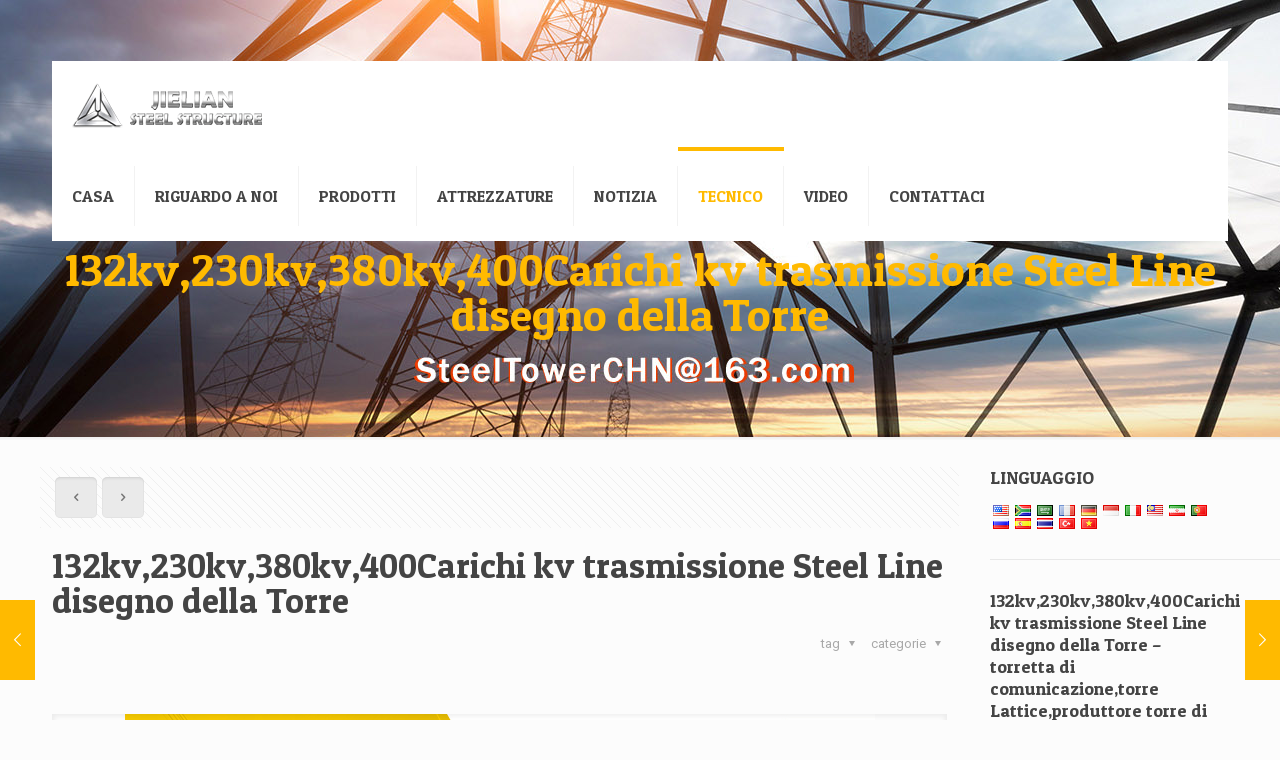

--- FILE ---
content_type: text/html; charset=UTF-8
request_url: https://www.steeltowerchn.com/it/132kv230kv380kv400kv-transmission-line-steel-tower-design-loads/
body_size: 33834
content:
<!DOCTYPE html>
<html lang="it" class="no-js " dir="ltr" >

<head>

<meta charset="UTF-8" />
<meta name='robots' content='index, follow, max-image-preview:large, max-snippet:-1, max-video-preview:-1' />
	<style>img:is([sizes="auto" i], [sizes^="auto," i]) { contain-intrinsic-size: 3000px 1500px }</style>
	
<script>
MathJax = {
  tex: {
    inlineMath: [['$','$'],['\\(','\\)']], 
    processEscapes: true
  },
  options: {
    ignoreHtmlClass: 'tex2jax_ignore|editor-rich-text'
  }
};

</script>
<meta name="format-detection" content="telephone=no">
<meta name="viewport" content="width=device-width, initial-scale=1, maximum-scale=1" />
<link rel="shortcut icon" href="https://www.steeltowerchn.com/wp-content/uploads/2015/04/ic1.png" type="image/x-icon" />
<meta name="theme-color" content="#ffffff" media="(prefers-color-scheme: light)">
<meta name="theme-color" content="#ffffff" media="(prefers-color-scheme: dark)">

	<!-- This site is optimized with the Yoast SEO plugin v26.4 - https://yoast.com/wordpress/plugins/seo/ -->
	<title>132kv,230kv,380kv,400Carichi kv trasmissione Steel Line disegno della Torre - torretta di comunicazione,torre Lattice,produttore torre di auto-sostegno - Jielian AZIENDA DI STRUTTURE METALLICHE</title>
	<link rel="canonical" href="https://www.steeltowerchn.com/it/132kv230kv380kv400kv-transmission-line-steel-tower-design-loads/" />
	<meta property="og:locale" content="it_IT" />
	<meta property="og:type" content="article" />
	<meta property="og:title" content="132kv,230kv,380kv,400Carichi kv trasmissione Steel Line disegno della Torre - torretta di comunicazione,torre Lattice,produttore torre di auto-sostegno - Jielian AZIENDA DI STRUTTURE METALLICHE" />
	<meta property="og:description" content="linea di trasmissione Torre a traliccio in acciaio zincato. Il progetto si basa sulle seguenti considerazioni:- [...]" />
	<meta property="og:url" content="https://www.steeltowerchn.com/132kv230kv380kv400kv-transmission-line-steel-tower-design-loads/" />
	<meta property="og:site_name" content="torretta di comunicazione,torre Lattice,produttore torre di auto-sostegno - Jielian AZIENDA DI STRUTTURE METALLICHE" />
	<meta property="article:published_time" content="2018-04-02T13:42:15+00:00" />
	<meta property="article:modified_time" content="2018-04-02T13:49:38+00:00" />
	<meta property="og:image" content="https://www.steeltowerchn.com/wp-content/uploads/2018/04/Transmission-Line-Towers-Galvanized-Steel-Tower.jpg" />
	<meta property="og:image:width" content="750" />
	<meta property="og:image:height" content="400" />
	<meta property="og:image:type" content="image/jpeg" />
	<meta name="author" content="Admin" />
	<meta name="twitter:card" content="summary_large_image" />
	<script type="application/ld+json" class="yoast-schema-graph">{"@context":"https://schema.org","@graph":[{"@type":"Article","@id":"https://www.steeltowerchn.com/132kv230kv380kv400kv-transmission-line-steel-tower-design-loads/#article","isPartOf":{"@id":"https://www.steeltowerchn.com/132kv230kv380kv400kv-transmission-line-steel-tower-design-loads/"},"author":{"name":"admin","@id":"https://www.steeltowerchn.com/#/schema/person/84798fd8dc7044e95c4810bb7633e923"},"headline":"132kv,230kv,380kv,400kv Transmission Line Steel Tower Design Loads","datePublished":"2018-04-02T13:42:15+00:00","dateModified":"2018-04-02T13:49:38+00:00","mainEntityOfPage":{"@id":"https://www.steeltowerchn.com/132kv230kv380kv400kv-transmission-line-steel-tower-design-loads/"},"wordCount":778,"publisher":{"@id":"https://www.steeltowerchn.com/#organization"},"image":{"@id":"https://www.steeltowerchn.com/132kv230kv380kv400kv-transmission-line-steel-tower-design-loads/#primaryimage"},"thumbnailUrl":"https://www.steeltowerchn.com/wp-content/uploads/2018/04/Transmission-Line-Towers-Galvanized-Steel-Tower.jpg","keywords":["132kv","230kV","380kv","400KV","Design Loads","Transmission Line"],"articleSection":["Technical Specifications"],"inLanguage":"it-IT"},{"@type":"WebPage","@id":"https://www.steeltowerchn.com/132kv230kv380kv400kv-transmission-line-steel-tower-design-loads/","url":"https://www.steeltowerchn.com/132kv230kv380kv400kv-transmission-line-steel-tower-design-loads/","name":"132kv,230kv,380kv,400kv Transmission Line Steel Tower Design Loads - Communication tower,Lattice tower,Self-support tower manufacturer - Jielian METAL STRUCTURE COMPANY","isPartOf":{"@id":"https://www.steeltowerchn.com/#website"},"primaryImageOfPage":{"@id":"https://www.steeltowerchn.com/132kv230kv380kv400kv-transmission-line-steel-tower-design-loads/#primaryimage"},"image":{"@id":"https://www.steeltowerchn.com/132kv230kv380kv400kv-transmission-line-steel-tower-design-loads/#primaryimage"},"thumbnailUrl":"https://www.steeltowerchn.com/wp-content/uploads/2018/04/Transmission-Line-Towers-Galvanized-Steel-Tower.jpg","datePublished":"2018-04-02T13:42:15+00:00","dateModified":"2018-04-02T13:49:38+00:00","breadcrumb":{"@id":"https://www.steeltowerchn.com/132kv230kv380kv400kv-transmission-line-steel-tower-design-loads/#breadcrumb"},"inLanguage":"it-IT","potentialAction":[{"@type":"ReadAction","target":["https://www.steeltowerchn.com/132kv230kv380kv400kv-transmission-line-steel-tower-design-loads/"]}]},{"@type":"ImageObject","inLanguage":"it-IT","@id":"https://www.steeltowerchn.com/132kv230kv380kv400kv-transmission-line-steel-tower-design-loads/#primaryimage","url":"https://www.steeltowerchn.com/wp-content/uploads/2018/04/Transmission-Line-Towers-Galvanized-Steel-Tower.jpg","contentUrl":"https://www.steeltowerchn.com/wp-content/uploads/2018/04/Transmission-Line-Towers-Galvanized-Steel-Tower.jpg","width":750,"height":400,"caption":"We has past flaw testing.Internal and external double welding makes the welding beautiful in shape Welding Standard :AWS ( American Welding Society ) D 1.1"},{"@type":"BreadcrumbList","@id":"https://www.steeltowerchn.com/132kv230kv380kv400kv-transmission-line-steel-tower-design-loads/#breadcrumb","itemListElement":[{"@type":"ListItem","position":1,"name":"Home","item":"https://www.steeltowerchn.com/"},{"@type":"ListItem","position":2,"name":"132kv,230kv,380kv,400kv Transmission Line Steel Tower Design Loads"}]},{"@type":"WebSite","@id":"https://www.steeltowerchn.com/#website","url":"https://www.steeltowerchn.com/","name":"Communication tower,Lattice tower,Self-support tower manufacturer - Jielian METAL STRUCTURE COMPANY","description":"","publisher":{"@id":"https://www.steeltowerchn.com/#organization"},"potentialAction":[{"@type":"SearchAction","target":{"@type":"EntryPoint","urlTemplate":"https://www.steeltowerchn.com/?s={search_term_string}"},"query-input":{"@type":"PropertyValueSpecification","valueRequired":true,"valueName":"search_term_string"}}],"inLanguage":"it-IT"},{"@type":"Organization","@id":"https://www.steeltowerchn.com/#organization","name":"Jielian METAL STRUCTURE CO.,LTD","url":"https://www.steeltowerchn.com/","logo":{"@type":"ImageObject","inLanguage":"it-IT","@id":"https://www.steeltowerchn.com/#/schema/logo/image/","url":"https://www.steeltowerchn.com/wp-content/uploads/2017/12/LOGO13.png","contentUrl":"https://www.steeltowerchn.com/wp-content/uploads/2017/12/LOGO13.png","width":419,"height":97,"caption":"Jielian METAL STRUCTURE CO.,LTD"},"image":{"@id":"https://www.steeltowerchn.com/#/schema/logo/image/"}},{"@type":"Person","@id":"https://www.steeltowerchn.com/#/schema/person/84798fd8dc7044e95c4810bb7633e923","name":"admin","image":{"@type":"ImageObject","inLanguage":"it-IT","@id":"https://www.steeltowerchn.com/#/schema/person/image/","url":"https://secure.gravatar.com/avatar/69803588151eb065579d083019b927a603fff8fd74b81841c39d8b71998a0804?s=96&d=mm&r=g","contentUrl":"https://secure.gravatar.com/avatar/69803588151eb065579d083019b927a603fff8fd74b81841c39d8b71998a0804?s=96&d=mm&r=g","caption":"admin"}}]}</script>
	<!-- / Yoast SEO plugin. -->


<link rel='dns-prefetch' href='//www.steeltowerchn.com' />
<link rel='dns-prefetch' href='//cdn.jsdelivr.net' />
<link rel='dns-prefetch' href='//fonts.googleapis.com' />
<link rel="alternate" type="application/rss+xml" title="torretta di comunicazione,torre Lattice,produttore torre di auto-sostegno - Jielian AZIENDA DI STRUTTURE METALLICHE &raquo; Feed" href="https://www.steeltowerchn.com/it/feed/" />
<link rel="alternate" type="application/rss+xml" title="torretta di comunicazione,torre Lattice,produttore torre di auto-sostegno - Jielian AZIENDA DI STRUTTURE METALLICHE &raquo; Comments Feed" href="https://www.steeltowerchn.com/it/comments/feed/" />
<script type="text/javascript">
/* <![CDATA[ */
window._wpemojiSettings = {"baseUrl":"https:\/\/s.w.org\/images\/core\/emoji\/16.0.1\/72x72\/","ext":".png","svgUrl":"https:\/\/s.w.org\/images\/core\/emoji\/16.0.1\/svg\/","svgExt":".svg","source":{"concatemoji":"https:\/\/www.steeltowerchn.com\/wp-includes\/js\/wp-emoji-release.min.js?ver=6.8.3"}};
/*! This file is auto-generated */
!function(s,n){var o,i,e;function c(e){try{var t={supportTests:e,timestamp:(new Date).valueOf()};sessionStorage.setItem(o,JSON.stringify(t))}catch(e){}}function p(e,t,n){e.clearRect(0,0,e.canvas.width,e.canvas.height),e.fillText(t,0,0);var t=new Uint32Array(e.getImageData(0,0,e.canvas.width,e.canvas.height).data),a=(e.clearRect(0,0,e.canvas.width,e.canvas.height),e.fillText(n,0,0),new Uint32Array(e.getImageData(0,0,e.canvas.width,e.canvas.height).data));return t.every(function(e,t){return e===a[t]})}function u(e,t){e.clearRect(0,0,e.canvas.width,e.canvas.height),e.fillText(t,0,0);for(var n=e.getImageData(16,16,1,1),a=0;a<n.data.length;a++)if(0!==n.data[a])return!1;return!0}function f(e,t,n,a){switch(t){case"flag":return n(e,"\ud83c\udff3\ufe0f\u200d\u26a7\ufe0f","\ud83c\udff3\ufe0f\u200b\u26a7\ufe0f")?!1:!n(e,"\ud83c\udde8\ud83c\uddf6","\ud83c\udde8\u200b\ud83c\uddf6")&&!n(e,"\ud83c\udff4\udb40\udc67\udb40\udc62\udb40\udc65\udb40\udc6e\udb40\udc67\udb40\udc7f","\ud83c\udff4\u200b\udb40\udc67\u200b\udb40\udc62\u200b\udb40\udc65\u200b\udb40\udc6e\u200b\udb40\udc67\u200b\udb40\udc7f");case"emoji":return!a(e,"\ud83e\udedf")}return!1}function g(e,t,n,a){var r="undefined"!=typeof WorkerGlobalScope&&self instanceof WorkerGlobalScope?new OffscreenCanvas(300,150):s.createElement("canvas"),o=r.getContext("2d",{willReadFrequently:!0}),i=(o.textBaseline="top",o.font="600 32px Arial",{});return e.forEach(function(e){i[e]=t(o,e,n,a)}),i}function t(e){var t=s.createElement("script");t.src=e,t.defer=!0,s.head.appendChild(t)}"undefined"!=typeof Promise&&(o="wpEmojiSettingsSupports",i=["flag","emoji"],n.supports={everything:!0,everythingExceptFlag:!0},e=new Promise(function(e){s.addEventListener("DOMContentLoaded",e,{once:!0})}),new Promise(function(t){var n=function(){try{var e=JSON.parse(sessionStorage.getItem(o));if("object"==typeof e&&"number"==typeof e.timestamp&&(new Date).valueOf()<e.timestamp+604800&&"object"==typeof e.supportTests)return e.supportTests}catch(e){}return null}();if(!n){if("undefined"!=typeof Worker&&"undefined"!=typeof OffscreenCanvas&&"undefined"!=typeof URL&&URL.createObjectURL&&"undefined"!=typeof Blob)try{var e="postMessage("+g.toString()+"("+[JSON.stringify(i),f.toString(),p.toString(),u.toString()].join(",")+"));",a=new Blob([e],{type:"text/javascript"}),r=new Worker(URL.createObjectURL(a),{name:"wpTestEmojiSupports"});return void(r.onmessage=function(e){c(n=e.data),r.terminate(),t(n)})}catch(e){}c(n=g(i,f,p,u))}t(n)}).then(function(e){for(var t in e)n.supports[t]=e[t],n.supports.everything=n.supports.everything&&n.supports[t],"flag"!==t&&(n.supports.everythingExceptFlag=n.supports.everythingExceptFlag&&n.supports[t]);n.supports.everythingExceptFlag=n.supports.everythingExceptFlag&&!n.supports.flag,n.DOMReady=!1,n.readyCallback=function(){n.DOMReady=!0}}).then(function(){return e}).then(function(){var e;n.supports.everything||(n.readyCallback(),(e=n.source||{}).concatemoji?t(e.concatemoji):e.wpemoji&&e.twemoji&&(t(e.twemoji),t(e.wpemoji)))}))}((window,document),window._wpemojiSettings);
/* ]]> */
</script>
<style id='wp-emoji-styles-inline-css' type='text/css'>

	img.wp-smiley, img.emoji {
		display: inline !important;
		border: none !important;
		box-shadow: none !important;
		height: 1em !important;
		width: 1em !important;
		margin: 0 0.07em !important;
		vertical-align: -0.1em !important;
		background: none !important;
		padding: 0 !important;
	}
</style>
<link rel='stylesheet' id='wp-block-library-css' href='https://www.steeltowerchn.com/wp-includes/css/dist/block-library/style.min.css?ver=6.8.3' type='text/css' media='all' />
<style id='classic-theme-styles-inline-css' type='text/css'>
/*! This file is auto-generated */
.wp-block-button__link{color:#fff;background-color:#32373c;border-radius:9999px;box-shadow:none;text-decoration:none;padding:calc(.667em + 2px) calc(1.333em + 2px);font-size:1.125em}.wp-block-file__button{background:#32373c;color:#fff;text-decoration:none}
</style>
<style id='global-styles-inline-css' type='text/css'>
:root{--wp--preset--aspect-ratio--square: 1;--wp--preset--aspect-ratio--4-3: 4/3;--wp--preset--aspect-ratio--3-4: 3/4;--wp--preset--aspect-ratio--3-2: 3/2;--wp--preset--aspect-ratio--2-3: 2/3;--wp--preset--aspect-ratio--16-9: 16/9;--wp--preset--aspect-ratio--9-16: 9/16;--wp--preset--color--black: #000000;--wp--preset--color--cyan-bluish-gray: #abb8c3;--wp--preset--color--white: #ffffff;--wp--preset--color--pale-pink: #f78da7;--wp--preset--color--vivid-red: #cf2e2e;--wp--preset--color--luminous-vivid-orange: #ff6900;--wp--preset--color--luminous-vivid-amber: #fcb900;--wp--preset--color--light-green-cyan: #7bdcb5;--wp--preset--color--vivid-green-cyan: #00d084;--wp--preset--color--pale-cyan-blue: #8ed1fc;--wp--preset--color--vivid-cyan-blue: #0693e3;--wp--preset--color--vivid-purple: #9b51e0;--wp--preset--gradient--vivid-cyan-blue-to-vivid-purple: linear-gradient(135deg,rgba(6,147,227,1) 0%,rgb(155,81,224) 100%);--wp--preset--gradient--light-green-cyan-to-vivid-green-cyan: linear-gradient(135deg,rgb(122,220,180) 0%,rgb(0,208,130) 100%);--wp--preset--gradient--luminous-vivid-amber-to-luminous-vivid-orange: linear-gradient(135deg,rgba(252,185,0,1) 0%,rgba(255,105,0,1) 100%);--wp--preset--gradient--luminous-vivid-orange-to-vivid-red: linear-gradient(135deg,rgba(255,105,0,1) 0%,rgb(207,46,46) 100%);--wp--preset--gradient--very-light-gray-to-cyan-bluish-gray: linear-gradient(135deg,rgb(238,238,238) 0%,rgb(169,184,195) 100%);--wp--preset--gradient--cool-to-warm-spectrum: linear-gradient(135deg,rgb(74,234,220) 0%,rgb(151,120,209) 20%,rgb(207,42,186) 40%,rgb(238,44,130) 60%,rgb(251,105,98) 80%,rgb(254,248,76) 100%);--wp--preset--gradient--blush-light-purple: linear-gradient(135deg,rgb(255,206,236) 0%,rgb(152,150,240) 100%);--wp--preset--gradient--blush-bordeaux: linear-gradient(135deg,rgb(254,205,165) 0%,rgb(254,45,45) 50%,rgb(107,0,62) 100%);--wp--preset--gradient--luminous-dusk: linear-gradient(135deg,rgb(255,203,112) 0%,rgb(199,81,192) 50%,rgb(65,88,208) 100%);--wp--preset--gradient--pale-ocean: linear-gradient(135deg,rgb(255,245,203) 0%,rgb(182,227,212) 50%,rgb(51,167,181) 100%);--wp--preset--gradient--electric-grass: linear-gradient(135deg,rgb(202,248,128) 0%,rgb(113,206,126) 100%);--wp--preset--gradient--midnight: linear-gradient(135deg,rgb(2,3,129) 0%,rgb(40,116,252) 100%);--wp--preset--font-size--small: 13px;--wp--preset--font-size--medium: 20px;--wp--preset--font-size--large: 36px;--wp--preset--font-size--x-large: 42px;--wp--preset--spacing--20: 0.44rem;--wp--preset--spacing--30: 0.67rem;--wp--preset--spacing--40: 1rem;--wp--preset--spacing--50: 1.5rem;--wp--preset--spacing--60: 2.25rem;--wp--preset--spacing--70: 3.38rem;--wp--preset--spacing--80: 5.06rem;--wp--preset--shadow--natural: 6px 6px 9px rgba(0, 0, 0, 0.2);--wp--preset--shadow--deep: 12px 12px 50px rgba(0, 0, 0, 0.4);--wp--preset--shadow--sharp: 6px 6px 0px rgba(0, 0, 0, 0.2);--wp--preset--shadow--outlined: 6px 6px 0px -3px rgba(255, 255, 255, 1), 6px 6px rgba(0, 0, 0, 1);--wp--preset--shadow--crisp: 6px 6px 0px rgba(0, 0, 0, 1);}:where(.is-layout-flex){gap: 0.5em;}:where(.is-layout-grid){gap: 0.5em;}body .is-layout-flex{display: flex;}.is-layout-flex{flex-wrap: wrap;align-items: center;}.is-layout-flex > :is(*, div){margin: 0;}body .is-layout-grid{display: grid;}.is-layout-grid > :is(*, div){margin: 0;}:where(.wp-block-columns.is-layout-flex){gap: 2em;}:where(.wp-block-columns.is-layout-grid){gap: 2em;}:where(.wp-block-post-template.is-layout-flex){gap: 1.25em;}:where(.wp-block-post-template.is-layout-grid){gap: 1.25em;}.has-black-color{color: var(--wp--preset--color--black) !important;}.has-cyan-bluish-gray-color{color: var(--wp--preset--color--cyan-bluish-gray) !important;}.has-white-color{color: var(--wp--preset--color--white) !important;}.has-pale-pink-color{color: var(--wp--preset--color--pale-pink) !important;}.has-vivid-red-color{color: var(--wp--preset--color--vivid-red) !important;}.has-luminous-vivid-orange-color{color: var(--wp--preset--color--luminous-vivid-orange) !important;}.has-luminous-vivid-amber-color{color: var(--wp--preset--color--luminous-vivid-amber) !important;}.has-light-green-cyan-color{color: var(--wp--preset--color--light-green-cyan) !important;}.has-vivid-green-cyan-color{color: var(--wp--preset--color--vivid-green-cyan) !important;}.has-pale-cyan-blue-color{color: var(--wp--preset--color--pale-cyan-blue) !important;}.has-vivid-cyan-blue-color{color: var(--wp--preset--color--vivid-cyan-blue) !important;}.has-vivid-purple-color{color: var(--wp--preset--color--vivid-purple) !important;}.has-black-background-color{background-color: var(--wp--preset--color--black) !important;}.has-cyan-bluish-gray-background-color{background-color: var(--wp--preset--color--cyan-bluish-gray) !important;}.has-white-background-color{background-color: var(--wp--preset--color--white) !important;}.has-pale-pink-background-color{background-color: var(--wp--preset--color--pale-pink) !important;}.has-vivid-red-background-color{background-color: var(--wp--preset--color--vivid-red) !important;}.has-luminous-vivid-orange-background-color{background-color: var(--wp--preset--color--luminous-vivid-orange) !important;}.has-luminous-vivid-amber-background-color{background-color: var(--wp--preset--color--luminous-vivid-amber) !important;}.has-light-green-cyan-background-color{background-color: var(--wp--preset--color--light-green-cyan) !important;}.has-vivid-green-cyan-background-color{background-color: var(--wp--preset--color--vivid-green-cyan) !important;}.has-pale-cyan-blue-background-color{background-color: var(--wp--preset--color--pale-cyan-blue) !important;}.has-vivid-cyan-blue-background-color{background-color: var(--wp--preset--color--vivid-cyan-blue) !important;}.has-vivid-purple-background-color{background-color: var(--wp--preset--color--vivid-purple) !important;}.has-black-border-color{border-color: var(--wp--preset--color--black) !important;}.has-cyan-bluish-gray-border-color{border-color: var(--wp--preset--color--cyan-bluish-gray) !important;}.has-white-border-color{border-color: var(--wp--preset--color--white) !important;}.has-pale-pink-border-color{border-color: var(--wp--preset--color--pale-pink) !important;}.has-vivid-red-border-color{border-color: var(--wp--preset--color--vivid-red) !important;}.has-luminous-vivid-orange-border-color{border-color: var(--wp--preset--color--luminous-vivid-orange) !important;}.has-luminous-vivid-amber-border-color{border-color: var(--wp--preset--color--luminous-vivid-amber) !important;}.has-light-green-cyan-border-color{border-color: var(--wp--preset--color--light-green-cyan) !important;}.has-vivid-green-cyan-border-color{border-color: var(--wp--preset--color--vivid-green-cyan) !important;}.has-pale-cyan-blue-border-color{border-color: var(--wp--preset--color--pale-cyan-blue) !important;}.has-vivid-cyan-blue-border-color{border-color: var(--wp--preset--color--vivid-cyan-blue) !important;}.has-vivid-purple-border-color{border-color: var(--wp--preset--color--vivid-purple) !important;}.has-vivid-cyan-blue-to-vivid-purple-gradient-background{background: var(--wp--preset--gradient--vivid-cyan-blue-to-vivid-purple) !important;}.has-light-green-cyan-to-vivid-green-cyan-gradient-background{background: var(--wp--preset--gradient--light-green-cyan-to-vivid-green-cyan) !important;}.has-luminous-vivid-amber-to-luminous-vivid-orange-gradient-background{background: var(--wp--preset--gradient--luminous-vivid-amber-to-luminous-vivid-orange) !important;}.has-luminous-vivid-orange-to-vivid-red-gradient-background{background: var(--wp--preset--gradient--luminous-vivid-orange-to-vivid-red) !important;}.has-very-light-gray-to-cyan-bluish-gray-gradient-background{background: var(--wp--preset--gradient--very-light-gray-to-cyan-bluish-gray) !important;}.has-cool-to-warm-spectrum-gradient-background{background: var(--wp--preset--gradient--cool-to-warm-spectrum) !important;}.has-blush-light-purple-gradient-background{background: var(--wp--preset--gradient--blush-light-purple) !important;}.has-blush-bordeaux-gradient-background{background: var(--wp--preset--gradient--blush-bordeaux) !important;}.has-luminous-dusk-gradient-background{background: var(--wp--preset--gradient--luminous-dusk) !important;}.has-pale-ocean-gradient-background{background: var(--wp--preset--gradient--pale-ocean) !important;}.has-electric-grass-gradient-background{background: var(--wp--preset--gradient--electric-grass) !important;}.has-midnight-gradient-background{background: var(--wp--preset--gradient--midnight) !important;}.has-small-font-size{font-size: var(--wp--preset--font-size--small) !important;}.has-medium-font-size{font-size: var(--wp--preset--font-size--medium) !important;}.has-large-font-size{font-size: var(--wp--preset--font-size--large) !important;}.has-x-large-font-size{font-size: var(--wp--preset--font-size--x-large) !important;}
:where(.wp-block-post-template.is-layout-flex){gap: 1.25em;}:where(.wp-block-post-template.is-layout-grid){gap: 1.25em;}
:where(.wp-block-columns.is-layout-flex){gap: 2em;}:where(.wp-block-columns.is-layout-grid){gap: 2em;}
:root :where(.wp-block-pullquote){font-size: 1.5em;line-height: 1.6;}
</style>
<link rel='stylesheet' id='mfn-be-css' href='https://www.steeltowerchn.com/wp-content/themes/betheme/css/be.css?ver=27.1.1' type='text/css' media='all' />
<link rel='stylesheet' id='mfn-animations-css' href='https://www.steeltowerchn.com/wp-content/themes/betheme/assets/animations/animations.min.css?ver=27.1.1' type='text/css' media='all' />
<link rel='stylesheet' id='mfn-font-awesome-css' href='https://www.steeltowerchn.com/wp-content/themes/betheme/fonts/fontawesome/fontawesome.css?ver=27.1.1' type='text/css' media='all' />
<link rel='stylesheet' id='mfn-jplayer-css' href='https://www.steeltowerchn.com/wp-content/themes/betheme/assets/jplayer/css/jplayer.blue.monday.min.css?ver=27.1.1' type='text/css' media='all' />
<link rel='stylesheet' id='mfn-responsive-css' href='https://www.steeltowerchn.com/wp-content/themes/betheme/css/responsive.css?ver=27.1.1' type='text/css' media='all' />
<link rel='stylesheet' id='mfn-fonts-css' href='https://fonts.googleapis.com/css?family=Roboto%3A1%2C300%2C400%2C400italic%2C700%7CPatua+One%3A1%2C300%2C400%2C400italic%2C700&#038;display=swap&#038;ver=6.8.3' type='text/css' media='all' />
<style id='mfn-dynamic-inline-css' type='text/css'>
body:not(.template-slider) #Header_wrapper{background-image:url(https://www.steeltowerchn.com/wp-content/uploads/2018/05/steel_tower_Chn.jpg);background-attachment:fixed}#Footer{background-image:url(https://www.steeltowerchn.com/wp-content/uploads/2015/04/home_developer_footer.jpg);background-repeat:no-repeat;background-position:center top}
html{background-color:#FCFCFC}#Wrapper,#Content,.mfn-popup .mfn-popup-content,.mfn-off-canvas-sidebar .mfn-off-canvas-content-wrapper,.mfn-cart-holder,.mfn-header-login,#Top_bar .search_wrapper,#Top_bar .top_bar_right .mfn-live-search-box,.column_livesearch .mfn-live-search-wrapper,.column_livesearch .mfn-live-search-box{background-color:#FCFCFC}.layout-boxed.mfn-bebuilder-header.mfn-ui #Wrapper .mfn-only-sample-content{background-color:#FCFCFC}body:not(.template-slider) #Header{min-height:147px}body.header-below:not(.template-slider) #Header{padding-top:147px}#Subheader{padding:100px 0}#Footer .widgets_wrapper{padding:40px 0}body,button,span.date_label,.timeline_items li h3 span,input[type="submit"],input[type="reset"],input[type="button"],input[type="date"],input[type="text"],input[type="password"],input[type="tel"],input[type="email"],textarea,select,.offer_li .title h3,.mfn-menu-item-megamenu{font-family:"Roboto",-apple-system,BlinkMacSystemFont,"Segoe UI",Roboto,Oxygen-Sans,Ubuntu,Cantarell,"Helvetica Neue",sans-serif}#menu > ul > li > a,a.action_button,#overlay-menu ul li a{font-family:"Patua One",-apple-system,BlinkMacSystemFont,"Segoe UI",Roboto,Oxygen-Sans,Ubuntu,Cantarell,"Helvetica Neue",sans-serif}#Subheader .title{font-family:"Patua One",-apple-system,BlinkMacSystemFont,"Segoe UI",Roboto,Oxygen-Sans,Ubuntu,Cantarell,"Helvetica Neue",sans-serif}h1,h2,h3,h4,.text-logo #logo{font-family:"Patua One",-apple-system,BlinkMacSystemFont,"Segoe UI",Roboto,Oxygen-Sans,Ubuntu,Cantarell,"Helvetica Neue",sans-serif}h5,h6{font-family:"Roboto",-apple-system,BlinkMacSystemFont,"Segoe UI",Roboto,Oxygen-Sans,Ubuntu,Cantarell,"Helvetica Neue",sans-serif}blockquote{font-family:"Patua One",-apple-system,BlinkMacSystemFont,"Segoe UI",Roboto,Oxygen-Sans,Ubuntu,Cantarell,"Helvetica Neue",sans-serif}.chart_box .chart .num,.counter .desc_wrapper .number-wrapper,.how_it_works .image .number,.pricing-box .plan-header .price,.quick_fact .number-wrapper,.woocommerce .product div.entry-summary .price{font-family:"Roboto",-apple-system,BlinkMacSystemFont,"Segoe UI",Roboto,Oxygen-Sans,Ubuntu,Cantarell,"Helvetica Neue",sans-serif}body,.mfn-menu-item-megamenu{font-size:13px;line-height:21px;font-weight:400;letter-spacing:0px}.big{font-size:16px;line-height:28px;font-weight:400;letter-spacing:0px}#menu > ul > li > a,a.action_button,#overlay-menu ul li a{font-size:16px;font-weight:400;letter-spacing:0px}#overlay-menu ul li a{line-height:24px}#Subheader .title{font-size:45px;line-height:45px;font-weight:400;letter-spacing:0px}h1,.text-logo #logo{font-size:25px;line-height:25px;font-weight:300;letter-spacing:0px}h2{font-size:15px;line-height:20px;font-weight:300;letter-spacing:0px}h3,.woocommerce ul.products li.product h3,.woocommerce #customer_login h2{font-size:25px;line-height:27px;font-weight:300;letter-spacing:0px}h4,.woocommerce .woocommerce-order-details__title,.woocommerce .wc-bacs-bank-details-heading,.woocommerce .woocommerce-customer-details h2{font-size:21px;line-height:25px;font-weight:300;letter-spacing:0px}h5{font-size:15px;line-height:19px;font-weight:700;letter-spacing:0px}h6{font-size:13px;line-height:19px;font-weight:400;letter-spacing:0px}#Intro .intro-title{font-size:70px;line-height:70px;font-weight:400;letter-spacing:0px}@media only screen and (min-width:768px) and (max-width:959px){body,.mfn-menu-item-megamenu{font-size:13px;line-height:19px;font-weight:400;letter-spacing:0px}.big{font-size:14px;line-height:24px;font-weight:400;letter-spacing:0px}#menu > ul > li > a,a.action_button,#overlay-menu ul li a{font-size:14px;font-weight:400;letter-spacing:0px}#overlay-menu ul li a{line-height:21px}#Subheader .title{font-size:38px;line-height:38px;font-weight:400;letter-spacing:0px}h1,.text-logo #logo{font-size:21px;line-height:21px;font-weight:300;letter-spacing:0px}h2{font-size:13px;line-height:19px;font-weight:300;letter-spacing:0px}h3,.woocommerce ul.products li.product h3,.woocommerce #customer_login h2{font-size:21px;line-height:23px;font-weight:300;letter-spacing:0px}h4,.woocommerce .woocommerce-order-details__title,.woocommerce .wc-bacs-bank-details-heading,.woocommerce .woocommerce-customer-details h2{font-size:18px;line-height:21px;font-weight:300;letter-spacing:0px}h5{font-size:13px;line-height:19px;font-weight:700;letter-spacing:0px}h6{font-size:13px;line-height:19px;font-weight:400;letter-spacing:0px}#Intro .intro-title{font-size:60px;line-height:60px;font-weight:400;letter-spacing:0px}blockquote{font-size:15px}.chart_box .chart .num{font-size:45px;line-height:45px}.counter .desc_wrapper .number-wrapper{font-size:45px;line-height:45px}.counter .desc_wrapper .title{font-size:14px;line-height:18px}.faq .question .title{font-size:14px}.fancy_heading .title{font-size:38px;line-height:38px}.offer .offer_li .desc_wrapper .title h3{font-size:32px;line-height:32px}.offer_thumb_ul li.offer_thumb_li .desc_wrapper .title h3{font-size:32px;line-height:32px}.pricing-box .plan-header h2{font-size:27px;line-height:27px}.pricing-box .plan-header .price > span{font-size:40px;line-height:40px}.pricing-box .plan-header .price sup.currency{font-size:18px;line-height:18px}.pricing-box .plan-header .price sup.period{font-size:14px;line-height:14px}.quick_fact .number-wrapper{font-size:80px;line-height:80px}.trailer_box .desc h2{font-size:27px;line-height:27px}.widget > h3{font-size:17px;line-height:20px}}@media only screen and (min-width:480px) and (max-width:767px){body,.mfn-menu-item-megamenu{font-size:13px;line-height:19px;font-weight:400;letter-spacing:0px}.big{font-size:13px;line-height:21px;font-weight:400;letter-spacing:0px}#menu > ul > li > a,a.action_button,#overlay-menu ul li a{font-size:13px;font-weight:400;letter-spacing:0px}#overlay-menu ul li a{line-height:19.5px}#Subheader .title{font-size:34px;line-height:34px;font-weight:400;letter-spacing:0px}h1,.text-logo #logo{font-size:19px;line-height:19px;font-weight:300;letter-spacing:0px}h2{font-size:13px;line-height:19px;font-weight:300;letter-spacing:0px}h3,.woocommerce ul.products li.product h3,.woocommerce #customer_login h2{font-size:19px;line-height:20px;font-weight:300;letter-spacing:0px}h4,.woocommerce .woocommerce-order-details__title,.woocommerce .wc-bacs-bank-details-heading,.woocommerce .woocommerce-customer-details h2{font-size:16px;line-height:19px;font-weight:300;letter-spacing:0px}h5{font-size:13px;line-height:19px;font-weight:700;letter-spacing:0px}h6{font-size:13px;line-height:19px;font-weight:400;letter-spacing:0px}#Intro .intro-title{font-size:53px;line-height:53px;font-weight:400;letter-spacing:0px}blockquote{font-size:14px}.chart_box .chart .num{font-size:40px;line-height:40px}.counter .desc_wrapper .number-wrapper{font-size:40px;line-height:40px}.counter .desc_wrapper .title{font-size:13px;line-height:16px}.faq .question .title{font-size:13px}.fancy_heading .title{font-size:34px;line-height:34px}.offer .offer_li .desc_wrapper .title h3{font-size:28px;line-height:28px}.offer_thumb_ul li.offer_thumb_li .desc_wrapper .title h3{font-size:28px;line-height:28px}.pricing-box .plan-header h2{font-size:24px;line-height:24px}.pricing-box .plan-header .price > span{font-size:34px;line-height:34px}.pricing-box .plan-header .price sup.currency{font-size:16px;line-height:16px}.pricing-box .plan-header .price sup.period{font-size:13px;line-height:13px}.quick_fact .number-wrapper{font-size:70px;line-height:70px}.trailer_box .desc h2{font-size:24px;line-height:24px}.widget > h3{font-size:16px;line-height:19px}}@media only screen and (max-width:479px){body,.mfn-menu-item-megamenu{font-size:13px;line-height:19px;font-weight:400;letter-spacing:0px}.big{font-size:13px;line-height:19px;font-weight:400;letter-spacing:0px}#menu > ul > li > a,a.action_button,#overlay-menu ul li a{font-size:13px;font-weight:400;letter-spacing:0px}#overlay-menu ul li a{line-height:19.5px}#Subheader .title{font-size:27px;line-height:27px;font-weight:400;letter-spacing:0px}h1,.text-logo #logo{font-size:15px;line-height:19px;font-weight:300;letter-spacing:0px}h2{font-size:13px;line-height:19px;font-weight:300;letter-spacing:0px}h3,.woocommerce ul.products li.product h3,.woocommerce #customer_login h2{font-size:15px;line-height:19px;font-weight:300;letter-spacing:0px}h4,.woocommerce .woocommerce-order-details__title,.woocommerce .wc-bacs-bank-details-heading,.woocommerce .woocommerce-customer-details h2{font-size:13px;line-height:19px;font-weight:300;letter-spacing:0px}h5{font-size:13px;line-height:19px;font-weight:700;letter-spacing:0px}h6{font-size:13px;line-height:19px;font-weight:400;letter-spacing:0px}#Intro .intro-title{font-size:42px;line-height:42px;font-weight:400;letter-spacing:0px}blockquote{font-size:13px}.chart_box .chart .num{font-size:35px;line-height:35px}.counter .desc_wrapper .number-wrapper{font-size:35px;line-height:35px}.counter .desc_wrapper .title{font-size:13px;line-height:26px}.faq .question .title{font-size:13px}.fancy_heading .title{font-size:30px;line-height:30px}.offer .offer_li .desc_wrapper .title h3{font-size:26px;line-height:26px}.offer_thumb_ul li.offer_thumb_li .desc_wrapper .title h3{font-size:26px;line-height:26px}.pricing-box .plan-header h2{font-size:21px;line-height:21px}.pricing-box .plan-header .price > span{font-size:32px;line-height:32px}.pricing-box .plan-header .price sup.currency{font-size:14px;line-height:14px}.pricing-box .plan-header .price sup.period{font-size:13px;line-height:13px}.quick_fact .number-wrapper{font-size:60px;line-height:60px}.trailer_box .desc h2{font-size:21px;line-height:21px}.widget > h3{font-size:15px;line-height:18px}}.with_aside .sidebar.columns{width:23%}.with_aside .sections_group{width:77%}.aside_both .sidebar.columns{width:18%}.aside_both .sidebar.sidebar-1{margin-left:-82%}.aside_both .sections_group{width:64%;margin-left:18%}@media only screen and (min-width:1240px){#Wrapper,.with_aside .content_wrapper{max-width:1220px}body.layout-boxed.mfn-header-scrolled .mfn-header-tmpl.mfn-sticky-layout-width{max-width:1220px;left:0;right:0;margin-left:auto;margin-right:auto}body.layout-boxed:not(.mfn-header-scrolled) .mfn-header-tmpl.mfn-header-layout-width,body.layout-boxed .mfn-header-tmpl.mfn-header-layout-width:not(.mfn-hasSticky){max-width:1220px;left:0;right:0;margin-left:auto;margin-right:auto}body.layout-boxed.mfn-bebuilder-header.mfn-ui .mfn-only-sample-content{max-width:1220px;margin-left:auto;margin-right:auto}.section_wrapper,.container{max-width:1200px}.layout-boxed.header-boxed #Top_bar.is-sticky{max-width:1220px}}@media only screen and (max-width:767px){.content_wrapper .section_wrapper,.container,.four.columns .widget-area{max-width:550px !important}}  .button-default .button,.button-flat .button,.button-round .button{background-color:#f7f7f7;color:#747474}.button-stroke .button{border-color:#f7f7f7;color:#747474}.button-stroke .button:hover{background-color:#f7f7f7;color:#fff}.button-default .button_theme,.button-default button,.button-default input[type="button"],.button-default input[type="reset"],.button-default input[type="submit"],.button-flat .button_theme,.button-flat button,.button-flat input[type="button"],.button-flat input[type="reset"],.button-flat input[type="submit"],.button-round .button_theme,.button-round button,.button-round input[type="button"],.button-round input[type="reset"],.button-round input[type="submit"],.woocommerce #respond input#submit,.woocommerce a.button:not(.default),.woocommerce button.button,.woocommerce input.button,.woocommerce #respond input#submit:hover,.woocommerce a.button:hover,.woocommerce button.button:hover,.woocommerce input.button:hover{color:#ffffff}.button-default #respond input#submit.alt.disabled,.button-default #respond input#submit.alt.disabled:hover,.button-default #respond input#submit.alt:disabled,.button-default #respond input#submit.alt:disabled:hover,.button-default #respond input#submit.alt:disabled[disabled],.button-default #respond input#submit.alt:disabled[disabled]:hover,.button-default a.button.alt.disabled,.button-default a.button.alt.disabled:hover,.button-default a.button.alt:disabled,.button-default a.button.alt:disabled:hover,.button-default a.button.alt:disabled[disabled],.button-default a.button.alt:disabled[disabled]:hover,.button-default button.button.alt.disabled,.button-default button.button.alt.disabled:hover,.button-default button.button.alt:disabled,.button-default button.button.alt:disabled:hover,.button-default button.button.alt:disabled[disabled],.button-default button.button.alt:disabled[disabled]:hover,.button-default input.button.alt.disabled,.button-default input.button.alt.disabled:hover,.button-default input.button.alt:disabled,.button-default input.button.alt:disabled:hover,.button-default input.button.alt:disabled[disabled],.button-default input.button.alt:disabled[disabled]:hover,.button-default #respond input#submit.alt,.button-default a.button.alt,.button-default button.button.alt,.button-default input.button.alt,.button-default #respond input#submit.alt:hover,.button-default a.button.alt:hover,.button-default button.button.alt:hover,.button-default input.button.alt:hover,.button-flat #respond input#submit.alt.disabled,.button-flat #respond input#submit.alt.disabled:hover,.button-flat #respond input#submit.alt:disabled,.button-flat #respond input#submit.alt:disabled:hover,.button-flat #respond input#submit.alt:disabled[disabled],.button-flat #respond input#submit.alt:disabled[disabled]:hover,.button-flat a.button.alt.disabled,.button-flat a.button.alt.disabled:hover,.button-flat a.button.alt:disabled,.button-flat a.button.alt:disabled:hover,.button-flat a.button.alt:disabled[disabled],.button-flat a.button.alt:disabled[disabled]:hover,.button-flat button.button.alt.disabled,.button-flat button.button.alt.disabled:hover,.button-flat button.button.alt:disabled,.button-flat button.button.alt:disabled:hover,.button-flat button.button.alt:disabled[disabled],.button-flat button.button.alt:disabled[disabled]:hover,.button-flat input.button.alt.disabled,.button-flat input.button.alt.disabled:hover,.button-flat input.button.alt:disabled,.button-flat input.button.alt:disabled:hover,.button-flat input.button.alt:disabled[disabled],.button-flat input.button.alt:disabled[disabled]:hover,.button-flat #respond input#submit.alt,.button-flat a.button.alt,.button-flat button.button.alt,.button-flat input.button.alt,.button-flat #respond input#submit.alt:hover,.button-flat a.button.alt:hover,.button-flat button.button.alt:hover,.button-flat input.button.alt:hover,.button-round #respond input#submit.alt.disabled,.button-round #respond input#submit.alt.disabled:hover,.button-round #respond input#submit.alt:disabled,.button-round #respond input#submit.alt:disabled:hover,.button-round #respond input#submit.alt:disabled[disabled],.button-round #respond input#submit.alt:disabled[disabled]:hover,.button-round a.button.alt.disabled,.button-round a.button.alt.disabled:hover,.button-round a.button.alt:disabled,.button-round a.button.alt:disabled:hover,.button-round a.button.alt:disabled[disabled],.button-round a.button.alt:disabled[disabled]:hover,.button-round button.button.alt.disabled,.button-round button.button.alt.disabled:hover,.button-round button.button.alt:disabled,.button-round button.button.alt:disabled:hover,.button-round button.button.alt:disabled[disabled],.button-round button.button.alt:disabled[disabled]:hover,.button-round input.button.alt.disabled,.button-round input.button.alt.disabled:hover,.button-round input.button.alt:disabled,.button-round input.button.alt:disabled:hover,.button-round input.button.alt:disabled[disabled],.button-round input.button.alt:disabled[disabled]:hover,.button-round #respond input#submit.alt,.button-round a.button.alt,.button-round button.button.alt,.button-round input.button.alt,.button-round #respond input#submit.alt:hover,.button-round a.button.alt:hover,.button-round button.button.alt:hover,.button-round input.button.alt:hover{background-color:#ffba00;color:#ffffff}.button-stroke.woocommerce a.button:not(.default),.button-stroke .woocommerce a.button:not(.default),.button-stroke #respond input#submit.alt.disabled,.button-stroke #respond input#submit.alt.disabled:hover,.button-stroke #respond input#submit.alt:disabled,.button-stroke #respond input#submit.alt:disabled:hover,.button-stroke #respond input#submit.alt:disabled[disabled],.button-stroke #respond input#submit.alt:disabled[disabled]:hover,.button-stroke a.button.alt.disabled,.button-stroke a.button.alt.disabled:hover,.button-stroke a.button.alt:disabled,.button-stroke a.button.alt:disabled:hover,.button-stroke a.button.alt:disabled[disabled],.button-stroke a.button.alt:disabled[disabled]:hover,.button-stroke button.button.alt.disabled,.button-stroke button.button.alt.disabled:hover,.button-stroke button.button.alt:disabled,.button-stroke button.button.alt:disabled:hover,.button-stroke button.button.alt:disabled[disabled],.button-stroke button.button.alt:disabled[disabled]:hover,.button-stroke input.button.alt.disabled,.button-stroke input.button.alt.disabled:hover,.button-stroke input.button.alt:disabled,.button-stroke input.button.alt:disabled:hover,.button-stroke input.button.alt:disabled[disabled],.button-stroke input.button.alt:disabled[disabled]:hover,.button-stroke #respond input#submit.alt,.button-stroke a.button.alt,.button-stroke button.button.alt,.button-stroke input.button.alt{border-color:#ffba00;background:none;color:#ffba00}.button-stroke.woocommerce a.button:not(.default):hover,.button-stroke .woocommerce a.button:not(.default):hover,.button-stroke #respond input#submit.alt:hover,.button-stroke a.button.alt:hover,.button-stroke button.button.alt:hover,.button-stroke input.button.alt:hover,.button-stroke a.action_button:hover{background-color:#ffba00;color:#ffffff}.action_button,.action_button:hover{background-color:#0089f7;color:#ffffff}.button-stroke a.action_button{border-color:#0089f7}.footer_button{color:#65666C!important;background-color:transparent;box-shadow:none!important}.footer_button:after{display:none!important}.button-custom.woocommerce .button,.button-custom .button,.button-custom .action_button,.button-custom .footer_button,.button-custom button,.button-custom button.button,.button-custom input[type="button"],.button-custom input[type="reset"],.button-custom input[type="submit"],.button-custom .woocommerce #respond input#submit,.button-custom .woocommerce a.button,.button-custom .woocommerce button.button,.button-custom .woocommerce input.button{font-family:Roboto;font-size:14px;line-height:14px;font-weight:400;letter-spacing:0px;padding:12px 20px 12px 20px;border-width:0px;border-radius:0px}body.button-custom .button{color:#626262;background-color:#dbdddf;border-color:transparent}body.button-custom .button:hover{color:#626262;background-color:#d3d3d3;border-color:transparent}body .button-custom .button_theme,body.button-custom .button_theme,.button-custom button,.button-custom input[type="button"],.button-custom input[type="reset"],.button-custom input[type="submit"],.button-custom .woocommerce #respond input#submit,body.button-custom.woocommerce a.button:not(.default),.button-custom .woocommerce button.button,.button-custom .woocommerce input.button,.button-custom .woocommerce a.button_theme:not(.default){color:#ffffff;background-color:#0095eb;border-color:transparent;box-shadow:unset}body .button-custom .button_theme:hover,body.button-custom .button_theme:hover,.button-custom button:hover,.button-custom input[type="button"]:hover,.button-custom input[type="reset"]:hover,.button-custom input[type="submit"]:hover,.button-custom .woocommerce #respond input#submit:hover,body.button-custom.woocommerce a.button:not(.default):hover,.button-custom .woocommerce button.button:hover,.button-custom .woocommerce input.button:hover,.button-custom .woocommerce a.button_theme:not(.default):hover{color:#ffffff;background-color:#007cc3;border-color:transparent}body.button-custom .action_button{color:#626262;background-color:#dbdddf;border-color:transparent;box-shadow:unset}body.button-custom .action_button:hover{color:#626262;background-color:#d3d3d3;border-color:transparent}.button-custom #respond input#submit.alt.disabled,.button-custom #respond input#submit.alt.disabled:hover,.button-custom #respond input#submit.alt:disabled,.button-custom #respond input#submit.alt:disabled:hover,.button-custom #respond input#submit.alt:disabled[disabled],.button-custom #respond input#submit.alt:disabled[disabled]:hover,.button-custom a.button.alt.disabled,.button-custom a.button.alt.disabled:hover,.button-custom a.button.alt:disabled,.button-custom a.button.alt:disabled:hover,.button-custom a.button.alt:disabled[disabled],.button-custom a.button.alt:disabled[disabled]:hover,.button-custom button.button.alt.disabled,.button-custom button.button.alt.disabled:hover,.button-custom button.button.alt:disabled,.button-custom button.button.alt:disabled:hover,.button-custom button.button.alt:disabled[disabled],.button-custom button.button.alt:disabled[disabled]:hover,.button-custom input.button.alt.disabled,.button-custom input.button.alt.disabled:hover,.button-custom input.button.alt:disabled,.button-custom input.button.alt:disabled:hover,.button-custom input.button.alt:disabled[disabled],.button-custom input.button.alt:disabled[disabled]:hover,.button-custom #respond input#submit.alt,.button-custom a.button.alt,.button-custom button.button.alt,.button-custom input.button.alt{line-height:14px;padding:12px 20px 12px 20px;color:#ffffff;background-color:#0095eb;font-family:Roboto;font-size:14px;font-weight:400;letter-spacing:0px;border-width:0px;border-radius:0px}.button-custom #respond input#submit.alt:hover,.button-custom a.button.alt:hover,.button-custom button.button.alt:hover,.button-custom input.button.alt:hover,.button-custom a.action_button:hover{color:#ffffff;background-color:#007cc3}#Top_bar #logo,.header-fixed #Top_bar #logo,.header-plain #Top_bar #logo,.header-transparent #Top_bar #logo{height:60px;line-height:60px;padding:15px 0}.logo-overflow #Top_bar:not(.is-sticky) .logo{height:90px}#Top_bar .menu > li > a{padding:15px 0}.menu-highlight:not(.header-creative) #Top_bar .menu > li > a{margin:20px 0}.header-plain:not(.menu-highlight) #Top_bar .menu > li > a span:not(.description){line-height:90px}.header-fixed #Top_bar .menu > li > a{padding:30px 0}@media only screen and (max-width:767px){.mobile-header-mini #Top_bar #logo{height:50px!important;line-height:50px!important;margin:5px 0}}#Top_bar #logo img.svg{width:100px}.image_frame,.wp-caption{border-width:0px}.alert{border-radius:0px}#Top_bar .top_bar_right .top-bar-right-input input{width:200px}.mfn-live-search-box .mfn-live-search-list{max-height:300px}#Side_slide{right:-250px;width:250px}#Side_slide.left{left:-250px}.blog-teaser li .desc-wrapper .desc{background-position-y:-1px}@media only screen and ( max-width:767px ){}@media only screen and (min-width:1240px){body:not(.header-simple) #Top_bar #menu{display:block!important}.tr-menu #Top_bar #menu{background:none!important}#Top_bar .menu > li > ul.mfn-megamenu > li{float:left}#Top_bar .menu > li > ul.mfn-megamenu > li.mfn-megamenu-cols-1{width:100%}#Top_bar .menu > li > ul.mfn-megamenu > li.mfn-megamenu-cols-2{width:50%}#Top_bar .menu > li > ul.mfn-megamenu > li.mfn-megamenu-cols-3{width:33.33%}#Top_bar .menu > li > ul.mfn-megamenu > li.mfn-megamenu-cols-4{width:25%}#Top_bar .menu > li > ul.mfn-megamenu > li.mfn-megamenu-cols-5{width:20%}#Top_bar .menu > li > ul.mfn-megamenu > li.mfn-megamenu-cols-6{width:16.66%}#Top_bar .menu > li > ul.mfn-megamenu > li > ul{display:block!important;position:inherit;left:auto;top:auto;border-width:0 1px 0 0}#Top_bar .menu > li > ul.mfn-megamenu > li:last-child > ul{border:0}#Top_bar .menu > li > ul.mfn-megamenu > li > ul li{width:auto}#Top_bar .menu > li > ul.mfn-megamenu a.mfn-megamenu-title{text-transform:uppercase;font-weight:400;background:none}#Top_bar .menu > li > ul.mfn-megamenu a .menu-arrow{display:none}.menuo-right #Top_bar .menu > li > ul.mfn-megamenu{left:0;width:98%!important;margin:0 1%;padding:20px 0}.menuo-right #Top_bar .menu > li > ul.mfn-megamenu-bg{box-sizing:border-box}#Top_bar .menu > li > ul.mfn-megamenu-bg{padding:20px 166px 20px 20px;background-repeat:no-repeat;background-position:right bottom}.rtl #Top_bar .menu > li > ul.mfn-megamenu-bg{padding-left:166px;padding-right:20px;background-position:left bottom}#Top_bar .menu > li > ul.mfn-megamenu-bg > li{background:none}#Top_bar .menu > li > ul.mfn-megamenu-bg > li a{border:none}#Top_bar .menu > li > ul.mfn-megamenu-bg > li > ul{background:none!important;-webkit-box-shadow:0 0 0 0;-moz-box-shadow:0 0 0 0;box-shadow:0 0 0 0}.mm-vertical #Top_bar .container{position:relative}.mm-vertical #Top_bar .top_bar_left{position:static}.mm-vertical #Top_bar .menu > li ul{box-shadow:0 0 0 0 transparent!important;background-image:none}.mm-vertical #Top_bar .menu > li > ul.mfn-megamenu{padding:20px 0}.mm-vertical.header-plain #Top_bar .menu > li > ul.mfn-megamenu{width:100%!important;margin:0}.mm-vertical #Top_bar .menu > li > ul.mfn-megamenu > li{display:table-cell;float:none!important;width:10%;padding:0 15px;border-right:1px solid rgba(0,0,0,0.05)}.mm-vertical #Top_bar .menu > li > ul.mfn-megamenu > li:last-child{border-right-width:0}.mm-vertical #Top_bar .menu > li > ul.mfn-megamenu > li.hide-border{border-right-width:0}.mm-vertical #Top_bar .menu > li > ul.mfn-megamenu > li a{border-bottom-width:0;padding:9px 15px;line-height:120%}.mm-vertical #Top_bar .menu > li > ul.mfn-megamenu a.mfn-megamenu-title{font-weight:700}.rtl .mm-vertical #Top_bar .menu > li > ul.mfn-megamenu > li:first-child{border-right-width:0}.rtl .mm-vertical #Top_bar .menu > li > ul.mfn-megamenu > li:last-child{border-right-width:1px}body.header-shop #Top_bar #menu{display:flex!important}.header-shop #Top_bar.is-sticky .top_bar_row_second{display:none}.header-plain:not(.menuo-right) #Header .top_bar_left{width:auto!important}.header-stack.header-center #Top_bar #menu{display:inline-block!important}.header-simple #Top_bar #menu{display:none;height:auto;width:300px;bottom:auto;top:100%;right:1px;position:absolute;margin:0}.header-simple #Header a.responsive-menu-toggle{display:block;right:10px}.header-simple #Top_bar #menu > ul{width:100%;float:left}.header-simple #Top_bar #menu ul li{width:100%;padding-bottom:0;border-right:0;position:relative}.header-simple #Top_bar #menu ul li a{padding:0 20px;margin:0;display:block;height:auto;line-height:normal;border:none}.header-simple #Top_bar #menu ul li a:not(.menu-toggle):after{display:none}.header-simple #Top_bar #menu ul li a span{border:none;line-height:44px;display:inline;padding:0}.header-simple #Top_bar #menu ul li.submenu .menu-toggle{display:block;position:absolute;right:0;top:0;width:44px;height:44px;line-height:44px;font-size:30px;font-weight:300;text-align:center;cursor:pointer;color:#444;opacity:0.33;transform:unset}.header-simple #Top_bar #menu ul li.submenu .menu-toggle:after{content:"+";position:static}.header-simple #Top_bar #menu ul li.hover > .menu-toggle:after{content:"-"}.header-simple #Top_bar #menu ul li.hover a{border-bottom:0}.header-simple #Top_bar #menu ul.mfn-megamenu li .menu-toggle{display:none}.header-simple #Top_bar #menu ul li ul{position:relative!important;left:0!important;top:0;padding:0;margin:0!important;width:auto!important;background-image:none}.header-simple #Top_bar #menu ul li ul li{width:100%!important;display:block;padding:0}.header-simple #Top_bar #menu ul li ul li a{padding:0 20px 0 30px}.header-simple #Top_bar #menu ul li ul li a .menu-arrow{display:none}.header-simple #Top_bar #menu ul li ul li a span{padding:0}.header-simple #Top_bar #menu ul li ul li a span:after{display:none!important}.header-simple #Top_bar .menu > li > ul.mfn-megamenu a.mfn-megamenu-title{text-transform:uppercase;font-weight:400}.header-simple #Top_bar .menu > li > ul.mfn-megamenu > li > ul{display:block!important;position:inherit;left:auto;top:auto}.header-simple #Top_bar #menu ul li ul li ul{border-left:0!important;padding:0;top:0}.header-simple #Top_bar #menu ul li ul li ul li a{padding:0 20px 0 40px}.rtl.header-simple #Top_bar #menu{left:1px;right:auto}.rtl.header-simple #Top_bar a.responsive-menu-toggle{left:10px;right:auto}.rtl.header-simple #Top_bar #menu ul li.submenu .menu-toggle{left:0;right:auto}.rtl.header-simple #Top_bar #menu ul li ul{left:auto!important;right:0!important}.rtl.header-simple #Top_bar #menu ul li ul li a{padding:0 30px 0 20px}.rtl.header-simple #Top_bar #menu ul li ul li ul li a{padding:0 40px 0 20px}.menu-highlight #Top_bar .menu > li{margin:0 2px}.menu-highlight:not(.header-creative) #Top_bar .menu > li > a{padding:0;-webkit-border-radius:5px;border-radius:5px}.menu-highlight #Top_bar .menu > li > a:after{display:none}.menu-highlight #Top_bar .menu > li > a span:not(.description){line-height:50px}.menu-highlight #Top_bar .menu > li > a span.description{display:none}.menu-highlight.header-stack #Top_bar .menu > li > a{margin:10px 0!important}.menu-highlight.header-stack #Top_bar .menu > li > a span:not(.description){line-height:40px}.menu-highlight.header-simple #Top_bar #menu ul li,.menu-highlight.header-creative #Top_bar #menu ul li{margin:0}.menu-highlight.header-simple #Top_bar #menu ul li > a,.menu-highlight.header-creative #Top_bar #menu ul li > a{-webkit-border-radius:0;border-radius:0}.menu-highlight:not(.header-fixed):not(.header-simple) #Top_bar.is-sticky .menu > li > a{margin:10px 0!important;padding:5px 0!important}.menu-highlight:not(.header-fixed):not(.header-simple) #Top_bar.is-sticky .menu > li > a span{line-height:30px!important}.header-modern.menu-highlight.menuo-right .menu_wrapper{margin-right:20px}.menu-line-below #Top_bar .menu > li > a:not(.menu-toggle):after{top:auto;bottom:-4px}.menu-line-below #Top_bar.is-sticky .menu > li > a:not(.menu-toggle):after{top:auto;bottom:-4px}.menu-line-below-80 #Top_bar:not(.is-sticky) .menu > li > a:not(.menu-toggle):after{height:4px;left:10%;top:50%;margin-top:20px;width:80%}.menu-line-below-80-1 #Top_bar:not(.is-sticky) .menu > li > a:not(.menu-toggle):after{height:1px;left:10%;top:50%;margin-top:20px;width:80%}.menu-link-color #Top_bar .menu > li > a:not(.menu-toggle):after{display:none!important}.menu-arrow-top #Top_bar .menu > li > a:after{background:none repeat scroll 0 0 rgba(0,0,0,0)!important;border-color:#ccc transparent transparent;border-style:solid;border-width:7px 7px 0;display:block;height:0;left:50%;margin-left:-7px;top:0!important;width:0}.menu-arrow-top #Top_bar.is-sticky .menu > li > a:after{top:0!important}.menu-arrow-bottom #Top_bar .menu > li > a:after{background:none!important;border-color:transparent transparent #ccc;border-style:solid;border-width:0 7px 7px;display:block;height:0;left:50%;margin-left:-7px;top:auto;bottom:0;width:0}.menu-arrow-bottom #Top_bar.is-sticky .menu > li > a:after{top:auto;bottom:0}.menuo-no-borders #Top_bar .menu > li > a span{border-width:0!important}.menuo-no-borders #Header_creative #Top_bar .menu > li > a span{border-bottom-width:0}.menuo-no-borders.header-plain #Top_bar a#header_cart,.menuo-no-borders.header-plain #Top_bar a#search_button,.menuo-no-borders.header-plain #Top_bar .wpml-languages,.menuo-no-borders.header-plain #Top_bar a.action_button{border-width:0}.menuo-right #Top_bar .menu_wrapper{float:right}.menuo-right.header-stack:not(.header-center) #Top_bar .menu_wrapper{margin-right:150px}body.header-creative{padding-left:50px}body.header-creative.header-open{padding-left:250px}body.error404,body.under-construction,body.template-blank,body.under-construction.header-rtl.header-creative.header-open{padding-left:0!important;padding-right:0!important}.header-creative.footer-fixed #Footer,.header-creative.footer-sliding #Footer,.header-creative.footer-stick #Footer.is-sticky{box-sizing:border-box;padding-left:50px}.header-open.footer-fixed #Footer,.header-open.footer-sliding #Footer,.header-creative.footer-stick #Footer.is-sticky{padding-left:250px}.header-rtl.header-creative.footer-fixed #Footer,.header-rtl.header-creative.footer-sliding #Footer,.header-rtl.header-creative.footer-stick #Footer.is-sticky{padding-left:0;padding-right:50px}.header-rtl.header-open.footer-fixed #Footer,.header-rtl.header-open.footer-sliding #Footer,.header-rtl.header-creative.footer-stick #Footer.is-sticky{padding-right:250px}#Header_creative{background-color:#fff;position:fixed;width:250px;height:100%;left:-200px;top:0;z-index:9002;-webkit-box-shadow:2px 0 4px 2px rgba(0,0,0,.15);box-shadow:2px 0 4px 2px rgba(0,0,0,.15)}#Header_creative .container{width:100%}#Header_creative .creative-wrapper{opacity:0;margin-right:50px}#Header_creative a.creative-menu-toggle{display:block;width:34px;height:34px;line-height:34px;font-size:22px;text-align:center;position:absolute;top:10px;right:8px;border-radius:3px}.admin-bar #Header_creative a.creative-menu-toggle{top:42px}#Header_creative #Top_bar{position:static;width:100%}#Header_creative #Top_bar .top_bar_left{width:100%!important;float:none}#Header_creative #Top_bar .logo{float:none;text-align:center;margin:15px 0}#Header_creative #Top_bar #menu{background-color:transparent}#Header_creative #Top_bar .menu_wrapper{float:none;margin:0 0 30px}#Header_creative #Top_bar .menu > li{width:100%;float:none;position:relative}#Header_creative #Top_bar .menu > li > a{padding:0;text-align:center}#Header_creative #Top_bar .menu > li > a:after{display:none}#Header_creative #Top_bar .menu > li > a span{border-right:0;border-bottom-width:1px;line-height:38px}#Header_creative #Top_bar .menu li ul{left:100%;right:auto;top:0;box-shadow:2px 2px 2px 0 rgba(0,0,0,0.03);-webkit-box-shadow:2px 2px 2px 0 rgba(0,0,0,0.03)}#Header_creative #Top_bar .menu > li > ul.mfn-megamenu{margin:0;width:700px!important}#Header_creative #Top_bar .menu > li > ul.mfn-megamenu > li > ul{left:0}#Header_creative #Top_bar .menu li ul li a{padding-top:9px;padding-bottom:8px}#Header_creative #Top_bar .menu li ul li ul{top:0}#Header_creative #Top_bar .menu > li > a span.description{display:block;font-size:13px;line-height:28px!important;clear:both}.menuo-arrows #Top_bar .menu > li.submenu > a > span:after{content:unset!important}#Header_creative #Top_bar .top_bar_right{width:100%!important;float:left;height:auto;margin-bottom:35px;text-align:center;padding:0 20px;top:0;-webkit-box-sizing:border-box;-moz-box-sizing:border-box;box-sizing:border-box}#Header_creative #Top_bar .top_bar_right:before{content:none}#Header_creative #Top_bar .top_bar_right .top_bar_right_wrapper{flex-wrap:wrap;justify-content:center}#Header_creative #Top_bar .top_bar_right .top-bar-right-icon,#Header_creative #Top_bar .top_bar_right .wpml-languages,#Header_creative #Top_bar .top_bar_right .top-bar-right-button,#Header_creative #Top_bar .top_bar_right .top-bar-right-input{min-height:30px;margin:5px}#Header_creative #Top_bar .search_wrapper{left:100%;top:auto}#Header_creative #Top_bar .banner_wrapper{display:block;text-align:center}#Header_creative #Top_bar .banner_wrapper img{max-width:100%;height:auto;display:inline-block}#Header_creative #Action_bar{display:none;position:absolute;bottom:0;top:auto;clear:both;padding:0 20px;box-sizing:border-box}#Header_creative #Action_bar .contact_details{width:100%;text-align:center;margin-bottom:20px}#Header_creative #Action_bar .contact_details li{padding:0}#Header_creative #Action_bar .social{float:none;text-align:center;padding:5px 0 15px}#Header_creative #Action_bar .social li{margin-bottom:2px}#Header_creative #Action_bar .social-menu{float:none;text-align:center}#Header_creative #Action_bar .social-menu li{border-color:rgba(0,0,0,.1)}#Header_creative .social li a{color:rgba(0,0,0,.5)}#Header_creative .social li a:hover{color:#000}#Header_creative .creative-social{position:absolute;bottom:10px;right:0;width:50px}#Header_creative .creative-social li{display:block;float:none;width:100%;text-align:center;margin-bottom:5px}.header-creative .fixed-nav.fixed-nav-prev{margin-left:50px}.header-creative.header-open .fixed-nav.fixed-nav-prev{margin-left:250px}.menuo-last #Header_creative #Top_bar .menu li.last ul{top:auto;bottom:0}.header-open #Header_creative{left:0}.header-open #Header_creative .creative-wrapper{opacity:1;margin:0!important}.header-open #Header_creative .creative-menu-toggle,.header-open #Header_creative .creative-social{display:none}.header-open #Header_creative #Action_bar{display:block}body.header-rtl.header-creative{padding-left:0;padding-right:50px}.header-rtl #Header_creative{left:auto;right:-200px}.header-rtl #Header_creative .creative-wrapper{margin-left:50px;margin-right:0}.header-rtl #Header_creative a.creative-menu-toggle{left:8px;right:auto}.header-rtl #Header_creative .creative-social{left:0;right:auto}.header-rtl #Footer #back_to_top.sticky{right:125px}.header-rtl #popup_contact{right:70px}.header-rtl #Header_creative #Top_bar .menu li ul{left:auto;right:100%}.header-rtl #Header_creative #Top_bar .search_wrapper{left:auto;right:100%}.header-rtl .fixed-nav.fixed-nav-prev{margin-left:0!important}.header-rtl .fixed-nav.fixed-nav-next{margin-right:50px}body.header-rtl.header-creative.header-open{padding-left:0;padding-right:250px!important}.header-rtl.header-open #Header_creative{left:auto;right:0}.header-rtl.header-open #Footer #back_to_top.sticky{right:325px}.header-rtl.header-open #popup_contact{right:270px}.header-rtl.header-open .fixed-nav.fixed-nav-next{margin-right:250px}#Header_creative.active{left:-1px}.header-rtl #Header_creative.active{left:auto;right:-1px}#Header_creative.active .creative-wrapper{opacity:1;margin:0}.header-creative .vc_row[data-vc-full-width]{padding-left:50px}.header-creative.header-open .vc_row[data-vc-full-width]{padding-left:250px}.header-open .vc_parallax .vc_parallax-inner{left:auto;width:calc(100% - 250px)}.header-open.header-rtl .vc_parallax .vc_parallax-inner{left:0;right:auto}#Header_creative.scroll{height:100%;overflow-y:auto}#Header_creative.scroll:not(.dropdown) .menu li ul{display:none!important}#Header_creative.scroll #Action_bar{position:static}#Header_creative.dropdown{outline:none}#Header_creative.dropdown #Top_bar .menu_wrapper{float:left;width:100%}#Header_creative.dropdown #Top_bar #menu ul li{position:relative;float:left}#Header_creative.dropdown #Top_bar #menu ul li a:not(.menu-toggle):after{display:none}#Header_creative.dropdown #Top_bar #menu ul li a span{line-height:38px;padding:0}#Header_creative.dropdown #Top_bar #menu ul li.submenu .menu-toggle{display:block;position:absolute;right:0;top:0;width:38px;height:38px;line-height:38px;font-size:26px;font-weight:300;text-align:center;cursor:pointer;color:#444;opacity:0.33;z-index:203}#Header_creative.dropdown #Top_bar #menu ul li.submenu .menu-toggle:after{content:"+";position:static}#Header_creative.dropdown #Top_bar #menu ul li.hover > .menu-toggle:after{content:"-"}#Header_creative.dropdown #Top_bar #menu ul.sub-menu li:not(:last-of-type) a{border-bottom:0}#Header_creative.dropdown #Top_bar #menu ul.mfn-megamenu li .menu-toggle{display:none}#Header_creative.dropdown #Top_bar #menu ul li ul{position:relative!important;left:0!important;top:0;padding:0;margin-left:0!important;width:auto!important;background-image:none}#Header_creative.dropdown #Top_bar #menu ul li ul li{width:100%!important}#Header_creative.dropdown #Top_bar #menu ul li ul li a{padding:0 10px;text-align:center}#Header_creative.dropdown #Top_bar #menu ul li ul li a .menu-arrow{display:none}#Header_creative.dropdown #Top_bar #menu ul li ul li a span{padding:0}#Header_creative.dropdown #Top_bar #menu ul li ul li a span:after{display:none!important}#Header_creative.dropdown #Top_bar .menu > li > ul.mfn-megamenu a.mfn-megamenu-title{text-transform:uppercase;font-weight:400}#Header_creative.dropdown #Top_bar .menu > li > ul.mfn-megamenu > li > ul{display:block!important;position:inherit;left:auto;top:auto}#Header_creative.dropdown #Top_bar #menu ul li ul li ul{border-left:0!important;padding:0;top:0}#Header_creative{transition:left .5s ease-in-out,right .5s ease-in-out}#Header_creative .creative-wrapper{transition:opacity .5s ease-in-out,margin 0s ease-in-out .5s}#Header_creative.active .creative-wrapper{transition:opacity .5s ease-in-out,margin 0s ease-in-out}}@media only screen and (min-width:1240px){#Top_bar.is-sticky{position:fixed!important;width:100%;left:0;top:-60px;height:60px;z-index:701;background:#fff;opacity:.97;-webkit-box-shadow:0 2px 5px 0 rgba(0,0,0,0.1);-moz-box-shadow:0 2px 5px 0 rgba(0,0,0,0.1);box-shadow:0 2px 5px 0 rgba(0,0,0,0.1)}.layout-boxed.header-boxed #Top_bar.is-sticky{max-width:1240px;left:50%;-webkit-transform:translateX(-50%);transform:translateX(-50%)}#Top_bar.is-sticky .top_bar_left,#Top_bar.is-sticky .top_bar_right,#Top_bar.is-sticky .top_bar_right:before{background:none;box-shadow:unset}#Top_bar.is-sticky .logo{width:auto;margin:0 30px 0 20px;padding:0}#Top_bar.is-sticky #logo,#Top_bar.is-sticky .custom-logo-link{padding:5px 0!important;height:50px!important;line-height:50px!important}.logo-no-sticky-padding #Top_bar.is-sticky #logo{height:60px!important;line-height:60px!important}#Top_bar.is-sticky #logo img.logo-main{display:none}#Top_bar.is-sticky #logo img.logo-sticky{display:inline;max-height:35px}.logo-sticky-width-auto #Top_bar.is-sticky #logo img.logo-sticky{width:auto}#Top_bar.is-sticky .menu_wrapper{clear:none}#Top_bar.is-sticky .menu_wrapper .menu > li > a{padding:15px 0}#Top_bar.is-sticky .menu > li > a,#Top_bar.is-sticky .menu > li > a span{line-height:30px}#Top_bar.is-sticky .menu > li > a:after{top:auto;bottom:-4px}#Top_bar.is-sticky .menu > li > a span.description{display:none}#Top_bar.is-sticky .secondary_menu_wrapper,#Top_bar.is-sticky .banner_wrapper{display:none}.header-overlay #Top_bar.is-sticky{display:none}.sticky-dark #Top_bar.is-sticky,.sticky-dark #Top_bar.is-sticky #menu{background:rgba(0,0,0,.8)}.sticky-dark #Top_bar.is-sticky .menu > li:not(.current-menu-item) > a{color:#fff}.sticky-dark #Top_bar.is-sticky .top_bar_right .top-bar-right-icon{color:rgba(255,255,255,.9)}.sticky-dark #Top_bar.is-sticky .top_bar_right .top-bar-right-icon svg .path{stroke:rgba(255,255,255,.9)}.sticky-dark #Top_bar.is-sticky .wpml-languages a.active,.sticky-dark #Top_bar.is-sticky .wpml-languages ul.wpml-lang-dropdown{background:rgba(0,0,0,0.1);border-color:rgba(0,0,0,0.1)}.sticky-white #Top_bar.is-sticky,.sticky-white #Top_bar.is-sticky #menu{background:rgba(255,255,255,.8)}.sticky-white #Top_bar.is-sticky .menu > li:not(.current-menu-item) > a{color:#222}.sticky-white #Top_bar.is-sticky .top_bar_right .top-bar-right-icon{color:rgba(0,0,0,.8)}.sticky-white #Top_bar.is-sticky .top_bar_right .top-bar-right-icon svg .path{stroke:rgba(0,0,0,.8)}.sticky-white #Top_bar.is-sticky .wpml-languages a.active,.sticky-white #Top_bar.is-sticky .wpml-languages ul.wpml-lang-dropdown{background:rgba(255,255,255,0.1);border-color:rgba(0,0,0,0.1)}}@media only screen and (min-width:768px) and (max-width:1240px){.header_placeholder{height:0!important}}@media only screen and (max-width:1239px){#Top_bar #menu{display:none;height:auto;width:300px;bottom:auto;top:100%;right:1px;position:absolute;margin:0}#Top_bar a.responsive-menu-toggle{display:block}#Top_bar #menu > ul{width:100%;float:left}#Top_bar #menu ul li{width:100%;padding-bottom:0;border-right:0;position:relative}#Top_bar #menu ul li a{padding:0 25px;margin:0;display:block;height:auto;line-height:normal;border:none}#Top_bar #menu ul li a:not(.menu-toggle):after{display:none}#Top_bar #menu ul li a span{border:none;line-height:44px;display:inline;padding:0}#Top_bar #menu ul li a span.description{margin:0 0 0 5px}#Top_bar #menu ul li.submenu .menu-toggle{display:block;position:absolute;right:15px;top:0;width:44px;height:44px;line-height:44px;font-size:30px;font-weight:300;text-align:center;cursor:pointer;color:#444;opacity:0.33;transform:unset}#Top_bar #menu ul li.submenu .menu-toggle:after{content:"+";position:static}#Top_bar #menu ul li.hover > .menu-toggle:after{content:"-"}#Top_bar #menu ul li.hover a{border-bottom:0}#Top_bar #menu ul li a span:after{display:none!important}#Top_bar #menu ul.mfn-megamenu li .menu-toggle{display:none}.menuo-arrows.keyboard-support #Top_bar .menu > li.submenu > a:not(.menu-toggle):after,.menuo-arrows:not(.keyboard-support) #Top_bar .menu > li.submenu > a:not(.menu-toggle)::after{display:none !important}#Top_bar #menu ul li ul{position:relative!important;left:0!important;top:0;padding:0;margin-left:0!important;width:auto!important;background-image:none!important;box-shadow:0 0 0 0 transparent!important;-webkit-box-shadow:0 0 0 0 transparent!important}#Top_bar #menu ul li ul li{width:100%!important}#Top_bar #menu ul li ul li a{padding:0 20px 0 35px}#Top_bar #menu ul li ul li a .menu-arrow{display:none}#Top_bar #menu ul li ul li a span{padding:0}#Top_bar #menu ul li ul li a span:after{display:none!important}#Top_bar .menu > li > ul.mfn-megamenu a.mfn-megamenu-title{text-transform:uppercase;font-weight:400}#Top_bar .menu > li > ul.mfn-megamenu > li > ul{display:block!important;position:inherit;left:auto;top:auto}#Top_bar #menu ul li ul li ul{border-left:0!important;padding:0;top:0}#Top_bar #menu ul li ul li ul li a{padding:0 20px 0 45px}#Header #menu > ul > li.current-menu-item > a,#Header #menu > ul > li.current_page_item > a,#Header #menu > ul > li.current-menu-parent > a,#Header #menu > ul > li.current-page-parent > a,#Header #menu > ul > li.current-menu-ancestor > a,#Header #menu > ul > li.current_page_ancestor > a{background:rgba(0,0,0,.02)}.rtl #Top_bar #menu{left:1px;right:auto}.rtl #Top_bar a.responsive-menu-toggle{left:20px;right:auto}.rtl #Top_bar #menu ul li.submenu .menu-toggle{left:15px;right:auto;border-left:none;border-right:1px solid #eee;transform:unset}.rtl #Top_bar #menu ul li ul{left:auto!important;right:0!important}.rtl #Top_bar #menu ul li ul li a{padding:0 30px 0 20px}.rtl #Top_bar #menu ul li ul li ul li a{padding:0 40px 0 20px}.header-stack .menu_wrapper a.responsive-menu-toggle{position:static!important;margin:11px 0!important}.header-stack .menu_wrapper #menu{left:0;right:auto}.rtl.header-stack #Top_bar #menu{left:auto;right:0}.admin-bar #Header_creative{top:32px}.header-creative.layout-boxed{padding-top:85px}.header-creative.layout-full-width #Wrapper{padding-top:60px}#Header_creative{position:fixed;width:100%;left:0!important;top:0;z-index:1001}#Header_creative .creative-wrapper{display:block!important;opacity:1!important}#Header_creative .creative-menu-toggle,#Header_creative .creative-social{display:none!important;opacity:1!important}#Header_creative #Top_bar{position:static;width:100%}#Header_creative #Top_bar .one{display:flex}#Header_creative #Top_bar #logo,#Header_creative #Top_bar .custom-logo-link{height:50px;line-height:50px;padding:5px 0}#Header_creative #Top_bar #logo img.logo-sticky{max-height:40px!important}#Header_creative #logo img.logo-main{display:none}#Header_creative #logo img.logo-sticky{display:inline-block}.logo-no-sticky-padding #Header_creative #Top_bar #logo{height:60px;line-height:60px;padding:0}.logo-no-sticky-padding #Header_creative #Top_bar #logo img.logo-sticky{max-height:60px!important}#Header_creative #Action_bar{display:none}#Header_creative #Top_bar .top_bar_right:before{content:none}#Header_creative.scroll{overflow:visible!important}}body{--mfn-clients-tiles-hover:#ffba00;--mfn-icon-box-icon:#ffba00;--mfn-sliding-box-bg:#ffba00;--mfn-woo-body-color:#626262;--mfn-woo-heading-color:#626262;--mfn-woo-themecolor:#ffba00;--mfn-woo-bg-themecolor:#ffba00;--mfn-woo-border-themecolor:#ffba00}#Header_wrapper,#Intro{background-color:#7e8f9c}#Subheader{background-color:rgba(247,247,247,0)}.header-classic #Action_bar,.header-fixed #Action_bar,.header-plain #Action_bar,.header-split #Action_bar,.header-shop #Action_bar,.header-shop-split #Action_bar,.header-stack #Action_bar{background-color:#2C2C2C}#Sliding-top{background-color:#545454}#Sliding-top a.sliding-top-control{border-right-color:#545454}#Sliding-top.st-center a.sliding-top-control,#Sliding-top.st-left a.sliding-top-control{border-top-color:#545454}#Footer{background-color:#545454}.grid .post-item,.masonry:not(.tiles) .post-item,.photo2 .post .post-desc-wrapper{background-color:#ffffff}.portfolio_group .portfolio-item .desc{background-color:#ffffff}.woocommerce ul.products li.product,.shop_slider .shop_slider_ul li .item_wrapper .desc{background-color:transparent}body,ul.timeline_items,.icon_box a .desc,.icon_box a:hover .desc,.feature_list ul li a,.list_item a,.list_item a:hover,.widget_recent_entries ul li a,.flat_box a,.flat_box a:hover,.story_box .desc,.content_slider.carousel  ul li a .title,.content_slider.flat.description ul li .desc,.content_slider.flat.description ul li a .desc,.post-nav.minimal a i{color:#626262}.post-nav.minimal a svg{fill:#626262}.themecolor,.opening_hours .opening_hours_wrapper li span,.fancy_heading_icon .icon_top,.fancy_heading_arrows .icon-right-dir,.fancy_heading_arrows .icon-left-dir,.fancy_heading_line .title,.button-love a.mfn-love,.format-link .post-title .icon-link,.pager-single > span,.pager-single a:hover,.widget_meta ul,.widget_pages ul,.widget_rss ul,.widget_mfn_recent_comments ul li:after,.widget_archive ul,.widget_recent_comments ul li:after,.widget_nav_menu ul,.woocommerce ul.products li.product .price,.shop_slider .shop_slider_ul li .item_wrapper .price,.woocommerce-page ul.products li.product .price,.widget_price_filter .price_label .from,.widget_price_filter .price_label .to,.woocommerce ul.product_list_widget li .quantity .amount,.woocommerce .product div.entry-summary .price,.woocommerce .product .woocommerce-variation-price .price,.woocommerce .star-rating span,#Error_404 .error_pic i,.style-simple #Filters .filters_wrapper ul li a:hover,.style-simple #Filters .filters_wrapper ul li.current-cat a,.style-simple .quick_fact .title,.mfn-cart-holder .mfn-ch-content .mfn-ch-product .woocommerce-Price-amount,.woocommerce .comment-form-rating p.stars a:before,.wishlist .wishlist-row .price,.search-results .search-item .post-product-price,.progress_icons.transparent .progress_icon.themebg{color:#ffba00}.mfn-wish-button.loved:not(.link) .path{fill:#ffba00;stroke:#ffba00}.themebg,#comments .commentlist > li .reply a.comment-reply-link,#Filters .filters_wrapper ul li a:hover,#Filters .filters_wrapper ul li.current-cat a,.fixed-nav .arrow,.offer_thumb .slider_pagination a:before,.offer_thumb .slider_pagination a.selected:after,.pager .pages a:hover,.pager .pages a.active,.pager .pages span.page-numbers.current,.pager-single span:after,.portfolio_group.exposure .portfolio-item .desc-inner .line,.Recent_posts ul li .desc:after,.Recent_posts ul li .photo .c,.slider_pagination a.selected,.slider_pagination .slick-active a,.slider_pagination a.selected:after,.slider_pagination .slick-active a:after,.testimonials_slider .slider_images,.testimonials_slider .slider_images a:after,.testimonials_slider .slider_images:before,#Top_bar .header-cart-count,#Top_bar .header-wishlist-count,.mfn-footer-stickymenu ul li a .header-wishlist-count,.mfn-footer-stickymenu ul li a .header-cart-count,.widget_categories ul,.widget_mfn_menu ul li a:hover,.widget_mfn_menu ul li.current-menu-item:not(.current-menu-ancestor) > a,.widget_mfn_menu ul li.current_page_item:not(.current_page_ancestor) > a,.widget_product_categories ul,.widget_recent_entries ul li:after,.woocommerce-account table.my_account_orders .order-number a,.woocommerce-MyAccount-navigation ul li.is-active a,.style-simple .accordion .question:after,.style-simple .faq .question:after,.style-simple .icon_box .desc_wrapper .title:before,.style-simple #Filters .filters_wrapper ul li a:after,.style-simple .trailer_box:hover .desc,.tp-bullets.simplebullets.round .bullet.selected,.tp-bullets.simplebullets.round .bullet.selected:after,.tparrows.default,.tp-bullets.tp-thumbs .bullet.selected:after{background-color:#ffba00}.Latest_news ul li .photo,.Recent_posts.blog_news ul li .photo,.style-simple .opening_hours .opening_hours_wrapper li label,.style-simple .timeline_items li:hover h3,.style-simple .timeline_items li:nth-child(even):hover h3,.style-simple .timeline_items li:hover .desc,.style-simple .timeline_items li:nth-child(even):hover,.style-simple .offer_thumb .slider_pagination a.selected{border-color:#ffba00}a{color:#ffba00}a:hover{color:#e2a500}*::-moz-selection{background-color:#0089F7;color:white}*::selection{background-color:#0089F7;color:white}.blockquote p.author span,.counter .desc_wrapper .title,.article_box .desc_wrapper p,.team .desc_wrapper p.subtitle,.pricing-box .plan-header p.subtitle,.pricing-box .plan-header .price sup.period,.chart_box p,.fancy_heading .inside,.fancy_heading_line .slogan,.post-meta,.post-meta a,.post-footer,.post-footer a span.label,.pager .pages a,.button-love a .label,.pager-single a,#comments .commentlist > li .comment-author .says,.fixed-nav .desc .date,.filters_buttons li.label,.Recent_posts ul li a .desc .date,.widget_recent_entries ul li .post-date,.tp_recent_tweets .twitter_time,.widget_price_filter .price_label,.shop-filters .woocommerce-result-count,.woocommerce ul.product_list_widget li .quantity,.widget_shopping_cart ul.product_list_widget li dl,.product_meta .posted_in,.woocommerce .shop_table .product-name .variation > dd,.shipping-calculator-button:after,.shop_slider .shop_slider_ul li .item_wrapper .price del,.woocommerce .product .entry-summary .woocommerce-product-rating .woocommerce-review-link,.woocommerce .product.style-default .entry-summary .product_meta .tagged_as,.woocommerce .tagged_as,.wishlist .sku_wrapper,.woocommerce .column_product_rating .woocommerce-review-link,.woocommerce #reviews #comments ol.commentlist li .comment-text p.meta .woocommerce-review__verified,.woocommerce #reviews #comments ol.commentlist li .comment-text p.meta .woocommerce-review__dash,.woocommerce #reviews #comments ol.commentlist li .comment-text p.meta .woocommerce-review__published-date,.testimonials_slider .testimonials_slider_ul li .author span,.testimonials_slider .testimonials_slider_ul li .author span a,.Latest_news ul li .desc_footer,.share-simple-wrapper .icons a{color:#a8a8a8}h1,h1 a,h1 a:hover,.text-logo #logo{color:#444444}h2,h2 a,h2 a:hover{color:#444444}h3,h3 a,h3 a:hover{color:#444444}h4,h4 a,h4 a:hover,.style-simple .sliding_box .desc_wrapper h4{color:#444444}h5,h5 a,h5 a:hover{color:#444444}h6,h6 a,h6 a:hover,a.content_link .title{color:#444444}.woocommerce #customer_login h2{color:#444444} .woocommerce .woocommerce-order-details__title,.woocommerce .wc-bacs-bank-details-heading,.woocommerce .woocommerce-customer-details h2,.woocommerce #respond .comment-reply-title,.woocommerce #reviews #comments ol.commentlist li .comment-text p.meta .woocommerce-review__author{color:#444444} .dropcap,.highlight:not(.highlight_image){background-color:#ffba00}.button-default .button_theme,.button-default button,.button-default input[type="button"],.button-default input[type="reset"],.button-default input[type="submit"],.button-flat .button_theme,.button-flat button,.button-flat input[type="button"],.button-flat input[type="reset"],.button-flat input[type="submit"],.button-round .button_theme,.button-round button,.button-round input[type="button"],.button-round input[type="reset"],.button-round input[type="submit"],.woocommerce #respond input#submit,.woocommerce a.button:not(.default),.woocommerce button.button,.woocommerce input.button,.woocommerce #respond input#submit:hover,.woocommerce a.button:not(.default):hover,.woocommerce button.button:hover,.woocommerce input.button:hover{background-color:#ffba00}.button-stroke .button_theme,.button-stroke .button_theme .button_icon i,.button-stroke button,.button-stroke input[type="submit"],.button-stroke input[type="reset"],.button-stroke input[type="button"],.button-stroke .woocommerce #respond input#submit,.button-stroke .woocommerce a.button:not(.default),.button-stroke .woocommerce button.button,.button-stroke.woocommerce input.button{border-color:#ffba00;color:#ffba00}.button-stroke .button_theme:hover,.button-stroke button:hover,.button-stroke input[type="submit"]:hover,.button-stroke input[type="reset"]:hover,.button-stroke input[type="button"]:hover{background-color:#ffba00;color:black}.button-default .single_add_to_cart_button,.button-flat .single_add_to_cart_button,.button-round .single_add_to_cart_button,.button-default .woocommerce .button:disabled,.button-flat .woocommerce .button:disabled,.button-round .woocommerce .button:disabled,.button-default .woocommerce .button.alt,.button-flat .woocommerce .button.alt,.button-round .woocommerce .button.alt{background-color:#ffba00}.button-stroke .single_add_to_cart_button:hover,.button-stroke #place_order:hover{background-color:#ffba00}a.mfn-link{color:#656B6F}a.mfn-link-2 span,a:hover.mfn-link-2 span:before,a.hover.mfn-link-2 span:before,a.mfn-link-5 span,a.mfn-link-8:after,a.mfn-link-8:before{background:#ffba00}a:hover.mfn-link{color:#ffba00}a.mfn-link-2 span:before,a:hover.mfn-link-4:before,a:hover.mfn-link-4:after,a.hover.mfn-link-4:before,a.hover.mfn-link-4:after,a.mfn-link-5:before,a.mfn-link-7:after,a.mfn-link-7:before{background:#e2a500}a.mfn-link-6:before{border-bottom-color:#e2a500}a.mfn-link svg .path{stroke:#ffba00}.column_column ul,.column_column ol,.the_content_wrapper:not(.is-elementor) ul,.the_content_wrapper:not(.is-elementor) ol{color:#737E86}hr.hr_color,.hr_color hr,.hr_dots span{color:#ffba00;background:#ffba00}.hr_zigzag i{color:#ffba00}.highlight-left:after,.highlight-right:after{background:#ffba00}@media only screen and (max-width:767px){.highlight-left .wrap:first-child,.highlight-right .wrap:last-child{background:#ffba00}}#Header .top_bar_left,.header-classic #Top_bar,.header-plain #Top_bar,.header-stack #Top_bar,.header-split #Top_bar,.header-shop #Top_bar,.header-shop-split #Top_bar,.header-fixed #Top_bar,.header-below #Top_bar,#Header_creative,#Top_bar #menu,.sticky-tb-color #Top_bar.is-sticky{background-color:#ffffff}#Top_bar .wpml-languages a.active,#Top_bar .wpml-languages ul.wpml-lang-dropdown{background-color:#ffffff}#Top_bar .top_bar_right:before{background-color:#e3e3e3}#Header .top_bar_right{background-color:#f5f5f5}#Top_bar .top_bar_right .top-bar-right-icon,#Top_bar .top_bar_right .top-bar-right-icon svg .path{color:#444444;stroke:#444444}#Top_bar .menu > li > a,#Top_bar #menu ul li.submenu .menu-toggle{color:#444444}#Top_bar .menu > li.current-menu-item > a,#Top_bar .menu > li.current_page_item > a,#Top_bar .menu > li.current-menu-parent > a,#Top_bar .menu > li.current-page-parent > a,#Top_bar .menu > li.current-menu-ancestor > a,#Top_bar .menu > li.current-page-ancestor > a,#Top_bar .menu > li.current_page_ancestor > a,#Top_bar .menu > li.hover > a{color:#ffba00}#Top_bar .menu > li a:not(.menu-toggle):after{background:#ffba00}.menuo-arrows #Top_bar .menu > li.submenu > a > span:not(.description)::after{border-top-color:#444444}#Top_bar .menu > li.current-menu-item.submenu > a > span:not(.description)::after,#Top_bar .menu > li.current_page_item.submenu > a > span:not(.description)::after,#Top_bar .menu > li.current-menu-parent.submenu > a > span:not(.description)::after,#Top_bar .menu > li.current-page-parent.submenu > a > span:not(.description)::after,#Top_bar .menu > li.current-menu-ancestor.submenu > a > span:not(.description)::after,#Top_bar .menu > li.current-page-ancestor.submenu > a > span:not(.description)::after,#Top_bar .menu > li.current_page_ancestor.submenu > a > span:not(.description)::after,#Top_bar .menu > li.hover.submenu > a > span:not(.description)::after{border-top-color:#ffba00}.menu-highlight #Top_bar #menu > ul > li.current-menu-item > a,.menu-highlight #Top_bar #menu > ul > li.current_page_item > a,.menu-highlight #Top_bar #menu > ul > li.current-menu-parent > a,.menu-highlight #Top_bar #menu > ul > li.current-page-parent > a,.menu-highlight #Top_bar #menu > ul > li.current-menu-ancestor > a,.menu-highlight #Top_bar #menu > ul > li.current-page-ancestor > a,.menu-highlight #Top_bar #menu > ul > li.current_page_ancestor > a,.menu-highlight #Top_bar #menu > ul > li.hover > a{background:#ffba00}.menu-arrow-bottom #Top_bar .menu > li > a:after{border-bottom-color:#ffba00}.menu-arrow-top #Top_bar .menu > li > a:after{border-top-color:#ffba00}.header-plain #Top_bar .menu > li.current-menu-item > a,.header-plain #Top_bar .menu > li.current_page_item > a,.header-plain #Top_bar .menu > li.current-menu-parent > a,.header-plain #Top_bar .menu > li.current-page-parent > a,.header-plain #Top_bar .menu > li.current-menu-ancestor > a,.header-plain #Top_bar .menu > li.current-page-ancestor > a,.header-plain #Top_bar .menu > li.current_page_ancestor > a,.header-plain #Top_bar .menu > li.hover > a,.header-plain #Top_bar .wpml-languages:hover,.header-plain #Top_bar .wpml-languages ul.wpml-lang-dropdown{background:#ffba00;color:#ffba00}.header-plain #Top_bar .top_bar_right .top-bar-right-icon:hover{background:#ffba00}.header-plain #Top_bar,.header-plain #Top_bar .menu > li > a span:not(.description),.header-plain #Top_bar .top_bar_right .top-bar-right-icon,.header-plain #Top_bar .top_bar_right .top-bar-right-button,.header-plain #Top_bar .top_bar_right .top-bar-right-input,.header-plain #Top_bar .wpml-languages{border-color:#f2f2f2}#Top_bar .menu > li ul{background-color:#F2F2F2}#Top_bar .menu > li ul li a{color:#5f5f5f}#Top_bar .menu > li ul li a:hover,#Top_bar .menu > li ul li.hover > a{color:#2e2e2e}.overlay-menu-toggle{color:#ffba00 !important;background:transparent}#Overlay{background:rgba(255,186,0,0.95)}#overlay-menu ul li a,.header-overlay .overlay-menu-toggle.focus{color:#ffffff}#overlay-menu ul li.current-menu-item > a,#overlay-menu ul li.current_page_item > a,#overlay-menu ul li.current-menu-parent > a,#overlay-menu ul li.current-page-parent > a,#overlay-menu ul li.current-menu-ancestor > a,#overlay-menu ul li.current-page-ancestor > a,#overlay-menu ul li.current_page_ancestor > a{color:#B1DCFB}#Top_bar .responsive-menu-toggle,#Header_creative .creative-menu-toggle,#Header_creative .responsive-menu-toggle{color:#ffba00;background:transparent}.mfn-footer-stickymenu{background-color:#ffffff}.mfn-footer-stickymenu ul li a,.mfn-footer-stickymenu ul li a .path{color:#444444;stroke:#444444}#Side_slide{background-color:#191919;border-color:#191919}#Side_slide,#Side_slide #menu ul li.submenu .menu-toggle,#Side_slide .search-wrapper input.field,#Side_slide a:not(.action_button){color:#A6A6A6}#Side_slide .extras .extras-wrapper a svg .path{stroke:#A6A6A6}#Side_slide #menu ul li.hover > .menu-toggle,#Side_slide a.active,#Side_slide a:not(.action_button):hover{color:#FFFFFF}#Side_slide .extras .extras-wrapper a:hover svg .path{stroke:#FFFFFF}#Side_slide #menu ul li.current-menu-item > a,#Side_slide #menu ul li.current_page_item > a,#Side_slide #menu ul li.current-menu-parent > a,#Side_slide #menu ul li.current-page-parent > a,#Side_slide #menu ul li.current-menu-ancestor > a,#Side_slide #menu ul li.current-page-ancestor > a,#Side_slide #menu ul li.current_page_ancestor > a,#Side_slide #menu ul li.hover > a,#Side_slide #menu ul li:hover > a{color:#FFFFFF}#Action_bar .contact_details{color:#bbbbbb}#Action_bar .contact_details a{color:#0095eb}#Action_bar .contact_details a:hover{color:#007cc3}#Action_bar .social li a,#Header_creative .social li a,#Action_bar:not(.creative) .social-menu a{color:#bbbbbb}#Action_bar .social li a:hover,#Header_creative .social li a:hover,#Action_bar:not(.creative) .social-menu a:hover{color:#FFFFFF}#Subheader .title{color:#ffba00}#Subheader ul.breadcrumbs li,#Subheader ul.breadcrumbs li a{color:rgba(255,186,0,0.6)}.mfn-footer,.mfn-footer .widget_recent_entries ul li a{color:#cccccc}.mfn-footer a:not(.button,.icon_bar,.mfn-btn,.mfn-option-btn){color:#ffba00}.mfn-footer a:not(.button,.icon_bar,.mfn-btn,.mfn-option-btn):hover{color:#e2a500}.mfn-footer h1,.mfn-footer h1 a,.mfn-footer h1 a:hover,.mfn-footer h2,.mfn-footer h2 a,.mfn-footer h2 a:hover,.mfn-footer h3,.mfn-footer h3 a,.mfn-footer h3 a:hover,.mfn-footer h4,.mfn-footer h4 a,.mfn-footer h4 a:hover,.mfn-footer h5,.mfn-footer h5 a,.mfn-footer h5 a:hover,.mfn-footer h6,.mfn-footer h6 a,.mfn-footer h6 a:hover{color:#ffffff}.mfn-footer .themecolor,.mfn-footer .widget_meta ul,.mfn-footer .widget_pages ul,.mfn-footer .widget_rss ul,.mfn-footer .widget_mfn_recent_comments ul li:after,.mfn-footer .widget_archive ul,.mfn-footer .widget_recent_comments ul li:after,.mfn-footer .widget_nav_menu ul,.mfn-footer .widget_price_filter .price_label .from,.mfn-footer .widget_price_filter .price_label .to,.mfn-footer .star-rating span{color:#ffba00}.mfn-footer .themebg,.mfn-footer .widget_categories ul,.mfn-footer .Recent_posts ul li .desc:after,.mfn-footer .Recent_posts ul li .photo .c,.mfn-footer .widget_recent_entries ul li:after,.mfn-footer .widget_mfn_menu ul li a:hover,.mfn-footer .widget_product_categories ul{background-color:#ffba00}.mfn-footer .Recent_posts ul li a .desc .date,.mfn-footer .widget_recent_entries ul li .post-date,.mfn-footer .tp_recent_tweets .twitter_time,.mfn-footer .widget_price_filter .price_label,.mfn-footer .shop-filters .woocommerce-result-count,.mfn-footer ul.product_list_widget li .quantity,.mfn-footer .widget_shopping_cart ul.product_list_widget li dl{color:#a8a8a8}.mfn-footer .footer_copy .social li a,.mfn-footer .footer_copy .social-menu a{color:#65666C}.mfn-footer .footer_copy .social li a:hover,.mfn-footer .footer_copy .social-menu a:hover{color:#FFFFFF}.mfn-footer .footer_copy{border-top-color:rgba(255,255,255,0.1)}#Sliding-top,#Sliding-top .widget_recent_entries ul li a{color:#cccccc}#Sliding-top a{color:#ffba00}#Sliding-top a:hover{color:#e2a500}#Sliding-top h1,#Sliding-top h1 a,#Sliding-top h1 a:hover,#Sliding-top h2,#Sliding-top h2 a,#Sliding-top h2 a:hover,#Sliding-top h3,#Sliding-top h3 a,#Sliding-top h3 a:hover,#Sliding-top h4,#Sliding-top h4 a,#Sliding-top h4 a:hover,#Sliding-top h5,#Sliding-top h5 a,#Sliding-top h5 a:hover,#Sliding-top h6,#Sliding-top h6 a,#Sliding-top h6 a:hover{color:#ffffff}#Sliding-top .themecolor,#Sliding-top .widget_meta ul,#Sliding-top .widget_pages ul,#Sliding-top .widget_rss ul,#Sliding-top .widget_mfn_recent_comments ul li:after,#Sliding-top .widget_archive ul,#Sliding-top .widget_recent_comments ul li:after,#Sliding-top .widget_nav_menu ul,#Sliding-top .widget_price_filter .price_label .from,#Sliding-top .widget_price_filter .price_label .to,#Sliding-top .star-rating span{color:#ffba00}#Sliding-top .themebg,#Sliding-top .widget_categories ul,#Sliding-top .Recent_posts ul li .desc:after,#Sliding-top .Recent_posts ul li .photo .c,#Sliding-top .widget_recent_entries ul li:after,#Sliding-top .widget_mfn_menu ul li a:hover,#Sliding-top .widget_product_categories ul{background-color:#ffba00}#Sliding-top .Recent_posts ul li a .desc .date,#Sliding-top .widget_recent_entries ul li .post-date,#Sliding-top .tp_recent_tweets .twitter_time,#Sliding-top .widget_price_filter .price_label,#Sliding-top .shop-filters .woocommerce-result-count,#Sliding-top ul.product_list_widget li .quantity,#Sliding-top .widget_shopping_cart ul.product_list_widget li dl{color:#a8a8a8}blockquote,blockquote a,blockquote a:hover{color:#444444}.portfolio_group.masonry-hover .portfolio-item .masonry-hover-wrapper .hover-desc,.masonry.tiles .post-item .post-desc-wrapper .post-desc .post-title:after,.masonry.tiles .post-item.no-img,.masonry.tiles .post-item.format-quote,.blog-teaser li .desc-wrapper .desc .post-title:after,.blog-teaser li.no-img,.blog-teaser li.format-quote{background:#ffffff}.image_frame .image_wrapper .image_links a{background:#ffffff;color:#161922;border-color:#ffffff}.image_frame .image_wrapper .image_links a.loading:after{border-color:#161922}.image_frame .image_wrapper .image_links a .path{stroke:#161922}.image_frame .image_wrapper .image_links a.mfn-wish-button.loved .path{fill:#161922;stroke:#161922}.image_frame .image_wrapper .image_links a.mfn-wish-button.loved:hover .path{fill:#0089f7;stroke:#0089f7}.image_frame .image_wrapper .image_links a:hover{background:#ffffff;color:#0089f7;border-color:#ffffff}.image_frame .image_wrapper .image_links a:hover .path{stroke:#0089f7}.image_frame{border-color:#f8f8f8}.image_frame .image_wrapper .mask::after{background:rgba(0,0,0,0.15)}.counter .icon_wrapper i{color:#ffba00}.quick_fact .number-wrapper .number{color:#ffba00}.progress_bars .bars_list li .bar .progress{background-color:#ffba00}a:hover.icon_bar{color:#ffba00 !important}a.content_link,a:hover.content_link{color:#ffba00}a.content_link:before{border-bottom-color:#ffba00}a.content_link:after{border-color:#ffba00}.mcb-item-contact_box-inner,.mcb-item-info_box-inner,.column_column .get_in_touch,.google-map-contact-wrapper{background-color:#ffba00}.google-map-contact-wrapper .get_in_touch:after{border-top-color:#ffba00}.timeline_items li h3:before,.timeline_items:after,.timeline .post-item:before{border-color:#ffba00}.how_it_works .image_wrapper .number{background:#ffba00}.trailer_box .desc .subtitle,.trailer_box.plain .desc .line{background-color:#ffba00}.trailer_box.plain .desc .subtitle{color:#ffba00}.icon_box .icon_wrapper,.icon_box a .icon_wrapper,.style-simple .icon_box:hover .icon_wrapper{color:#ffba00}.icon_box:hover .icon_wrapper:before,.icon_box a:hover .icon_wrapper:before{background-color:#ffba00}.list_item.lists_1 .list_left{background-color:#ffba00}.list_item .list_left{color:#ffba00}.feature_list ul li .icon i{color:#ffba00}.feature_list ul li:hover,.feature_list ul li:hover a{background:#ffba00}.ui-tabs .ui-tabs-nav li a,.accordion .question > .title,.faq .question > .title,table th,.fake-tabs > ul li a{color:#444444}.ui-tabs .ui-tabs-nav li.ui-state-active a,.accordion .question.active > .title > .acc-icon-plus,.accordion .question.active > .title > .acc-icon-minus,.accordion .question.active > .title,.faq .question.active > .title > .acc-icon-plus,.faq .question.active > .title,.fake-tabs > ul li.active a{color:#ffba00}.ui-tabs .ui-tabs-nav li.ui-state-active a:after,.fake-tabs > ul li a:after,.fake-tabs > ul li a .number{background:#ffba00}body.table-hover:not(.woocommerce-page) table tr:hover td{background:#ffba00}.pricing-box .plan-header .price sup.currency,.pricing-box .plan-header .price > span{color:#ffba00}.pricing-box .plan-inside ul li .yes{background:#ffba00}.pricing-box-box.pricing-box-featured{background:#ffba00}.alert_warning{background:#fef8ea}.alert_warning,.alert_warning a,.alert_warning a:hover,.alert_warning a.close .icon{color:#8a5b20}.alert_warning .path{stroke:#8a5b20}.alert_error{background:#fae9e8}.alert_error,.alert_error a,.alert_error a:hover,.alert_error a.close .icon{color:#962317}.alert_error .path{stroke:#962317}.alert_info{background:#efefef}.alert_info,.alert_info a,.alert_info a:hover,.alert_info a.close .icon{color:#57575b}.alert_info .path{stroke:#57575b}.alert_success{background:#eaf8ef}.alert_success,.alert_success a,.alert_success a:hover,.alert_success a.close .icon{color:#3a8b5b}.alert_success .path{stroke:#3a8b5b}input[type="date"],input[type="email"],input[type="number"],input[type="password"],input[type="search"],input[type="tel"],input[type="text"],input[type="url"],select,textarea,.woocommerce .quantity input.qty,.wp-block-search input[type="search"],.dark input[type="email"],.dark input[type="password"],.dark input[type="tel"],.dark input[type="text"],.dark select,.dark textarea{color:#626262;background-color:rgba(255,255,255,1);border-color:#EBEBEB}.wc-block-price-filter__controls input{border-color:#EBEBEB !important}::-webkit-input-placeholder{color:#929292}::-moz-placeholder{color:#929292}:-ms-input-placeholder{color:#929292}input[type="date"]:focus,input[type="email"]:focus,input[type="number"]:focus,input[type="password"]:focus,input[type="search"]:focus,input[type="tel"]:focus,input[type="text"]:focus,input[type="url"]:focus,select:focus,textarea:focus{color:#1982c2;background-color:rgba(233,245,252,1);border-color:#d5e5ee}.wc-block-price-filter__controls input:focus{border-color:#d5e5ee !important} select:focus{background-color:#e9f5fc!important}:focus::-webkit-input-placeholder{color:#929292}:focus::-moz-placeholder{color:#929292}.select2-container--default .select2-selection--single{background-color:rgba(255,255,255,1);border-color:#EBEBEB}.select2-dropdown{background-color:#FFFFFF;border-color:#EBEBEB}.select2-container--default .select2-selection--single .select2-selection__rendered{color:#626262}.select2-container--default.select2-container--open .select2-selection--single{border-color:#EBEBEB}.select2-container--default .select2-search--dropdown .select2-search__field{color:#626262;background-color:rgba(255,255,255,1);border-color:#EBEBEB}.select2-container--default .select2-search--dropdown .select2-search__field:focus{color:#1982c2;background-color:rgba(233,245,252,1) !important;border-color:#d5e5ee} .select2-container--default .select2-results__option[data-selected="true"],.select2-container--default .select2-results__option--highlighted[data-selected]{background-color:#ffba00;color:black} .woocommerce span.onsale,.shop_slider .shop_slider_ul li .item_wrapper span.onsale{background-color:#ffba00}.woocommerce .widget_price_filter .ui-slider .ui-slider-handle{border-color:#ffba00 !important}.woocommerce div.product div.images .woocommerce-product-gallery__wrapper .zoomImg{background-color:#FCFCFC}.mfn-wish-button .path{stroke:rgba(0,0,0,0.15)}.mfn-wish-button:hover .path{stroke:rgba(0,0,0,0.3)}.mfn-wish-button.loved:not(.link) .path{stroke:rgba(0,0,0,0.3);fill:rgba(0,0,0,0.3)}.woocommerce div.product div.images .woocommerce-product-gallery__trigger,.woocommerce div.product div.images .mfn-wish-button,.woocommerce .mfn-product-gallery-grid .woocommerce-product-gallery__trigger,.woocommerce .mfn-product-gallery-grid .mfn-wish-button{background-color:#ffffff}.woocommerce div.product div.images .woocommerce-product-gallery__trigger:hover,.woocommerce div.product div.images .mfn-wish-button:hover,.woocommerce .mfn-product-gallery-grid .woocommerce-product-gallery__trigger:hover,.woocommerce .mfn-product-gallery-grid .mfn-wish-button:hover{background-color:#ffffff}.woocommerce div.product div.images .woocommerce-product-gallery__trigger:before,.woocommerce .mfn-product-gallery-grid .woocommerce-product-gallery__trigger:before{border-color:#161922}.woocommerce div.product div.images .woocommerce-product-gallery__trigger:after,.woocommerce .mfn-product-gallery-grid .woocommerce-product-gallery__trigger:after{background-color:#161922}.woocommerce div.product div.images .mfn-wish-button path,.woocommerce .mfn-product-gallery-grid .mfn-wish-button path{stroke:#161922}.woocommerce div.product div.images .woocommerce-product-gallery__trigger:hover:before,.woocommerce .mfn-product-gallery-grid .woocommerce-product-gallery__trigger:hover:before{border-color:#0089f7}.woocommerce div.product div.images .woocommerce-product-gallery__trigger:hover:after,.woocommerce .mfn-product-gallery-grid .woocommerce-product-gallery__trigger:hover:after{background-color:#0089f7}.woocommerce div.product div.images .mfn-wish-button:hover path,.woocommerce .mfn-product-gallery-grid .mfn-wish-button:hover path{stroke:#0089f7}.woocommerce div.product div.images .mfn-wish-button.loved path,.woocommerce .mfn-product-gallery-grid .mfn-wish-button.loved path{stroke:#0089f7;fill:#0089f7}#mfn-gdpr{background-color:#eef2f5;border-radius:5px;box-shadow:0 15px 30px 0 rgba(1,7,39,.13)}#mfn-gdpr .mfn-gdpr-content,#mfn-gdpr .mfn-gdpr-content h1,#mfn-gdpr .mfn-gdpr-content h2,#mfn-gdpr .mfn-gdpr-content h3,#mfn-gdpr .mfn-gdpr-content h4,#mfn-gdpr .mfn-gdpr-content h5,#mfn-gdpr .mfn-gdpr-content h6,#mfn-gdpr .mfn-gdpr-content ol,#mfn-gdpr .mfn-gdpr-content ul{color:#626262}#mfn-gdpr .mfn-gdpr-content a,#mfn-gdpr a.mfn-gdpr-readmore{color:#161922}#mfn-gdpr .mfn-gdpr-content a:hover,#mfn-gdpr a.mfn-gdpr-readmore:hover{color:#0089f7}#mfn-gdpr .mfn-gdpr-button{background-color:#006edf;color:#ffffff;border-color:transparent}#mfn-gdpr .mfn-gdpr-button:hover{background-color:#0089f7;color:#ffffff;border-color:transparent}@media only screen and ( min-width:768px ){.header-semi #Top_bar:not(.is-sticky){background-color:rgba(255,255,255,0.8)}}@media only screen and ( max-width:767px ){#Top_bar{background-color:#ffffff !important}#Action_bar{background-color:#FFFFFF !important}#Action_bar .contact_details{color:#222222}#Action_bar .contact_details a{color:#0095eb}#Action_bar .contact_details a:hover{color:#007cc3}#Action_bar .social li a,#Action_bar .social-menu a{color:#bbbbbb!important}#Action_bar .social li a:hover,#Action_bar .social-menu a:hover{color:#777777!important}}
form input.display-none{display:none!important}body{--mfn-featured-image: url(https://www.steeltowerchn.com/wp-content/uploads/2018/04/Transmission-Line-Towers-Galvanized-Steel-Tower.jpg);}
</style>
<link rel='stylesheet' id='flags_tpw_flags-css' href='//www.steeltowerchn.com/wp-content/plugins/transposh-translation-filter-for-wordpress/widgets/flags/tpw_flags.css?ver=1.0.9.6' type='text/css' media='all' />
<script type="text/javascript" src="https://www.steeltowerchn.com/wp-includes/js/jquery/jquery.min.js?ver=3.7.1" id="jquery-core-js"></script>
<script type="text/javascript" src="https://www.steeltowerchn.com/wp-includes/js/jquery/jquery-migrate.min.js?ver=3.4.1" id="jquery-migrate-js"></script>
<link rel="https://api.w.org/" href="https://www.steeltowerchn.com/wp-json/" /><link rel="alternate" title="JSON" type="application/json" href="https://www.steeltowerchn.com/it/wp-json/wp/v2/posts/718" /><link rel="EditURI" type="application/rsd+xml" title="RSD" href="https://www.steeltowerchn.com/xmlrpc.php?rsd" />
<meta name="generator" content="WordPress 6.8.3" />
<link rel='shortlink' href='https://www.steeltowerchn.com/?p=718' />
<link rel="alternate" title="oEmbed (JSON)" type="application/json+oembed" href="https://www.steeltowerchn.com/it/wp-json/oembed/1.0/embed?url=https%3A%2F%2Fwww.steeltowerchn.com%2F132kv230kv380kv400kv-transmission-line-steel-tower-design-loads%2F" />
<link rel="alternate" title="oEmbed (XML)" type="text/xml+oembed" href="https://www.steeltowerchn.com/it/wp-json/oembed/1.0/embed?url=https%3A%2F%2Fwww.steeltowerchn.com%2F132kv230kv380kv400kv-transmission-line-steel-tower-design-loads%2F&format=xml" />
<link rel="alternate" hreflang="en" href="/132kv230kv380kv400kv-transmission-line-steel-tower-design-loads/"/><link rel="alternate" hreflang="af" href="/af/132kv230kv380kv400kv-transmission-line-steel-tower-design-loads/"/><link rel="alternate" hreflang="ar" href="/ar/132kv230kv380kv400kv-transmission-line-steel-tower-design-loads/"/><link rel="alternate" hreflang="fr" href="/fr/132kv230kv380kv400kv-transmission-line-steel-tower-design-loads/"/><link rel="alternate" hreflang="de" href="/de/132kv230kv380kv400kv-transmission-line-steel-tower-design-loads/"/><link rel="alternate" hreflang="id" href="/id/132kv230kv380kv400kv-transmission-line-steel-tower-design-loads/"/><link rel="alternate" hreflang="ms" href="/ms/132kv230kv380kv400kv-transmission-line-steel-tower-design-loads/"/><link rel="alternate" hreflang="fa" href="/fa/132kv230kv380kv400kv-transmission-line-steel-tower-design-loads/"/><link rel="alternate" hreflang="pt" href="/pt/132kv230kv380kv400kv-transmission-line-steel-tower-design-loads/"/><link rel="alternate" hreflang="ru" href="/ru/132kv230kv380kv400kv-transmission-line-steel-tower-design-loads/"/><link rel="alternate" hreflang="es" href="/es/132kv230kv380kv400kv-transmission-line-steel-tower-design-loads/"/><link rel="alternate" hreflang="th" href="/th/132kv230kv380kv400kv-transmission-line-steel-tower-design-loads/"/><link rel="alternate" hreflang="tr" href="/tr/132kv230kv380kv400kv-transmission-line-steel-tower-design-loads/"/><link rel="alternate" hreflang="vi" href="/vi/132kv230kv380kv400kv-transmission-line-steel-tower-design-loads/"/><link rel="preconnect" href="//code.tidio.co"><meta name="generator" content="Powered by Slider Revolution 6.5.15 - responsive, Mobile-Friendly Slider Plugin for WordPress with comfortable drag and drop interface." />
<script>function setREVStartSize(e){
			//window.requestAnimationFrame(function() {
				window.RSIW = window.RSIW===undefined ? window.innerWidth : window.RSIW;
				window.RSIH = window.RSIH===undefined ? window.innerHeight : window.RSIH;
				try {
					var pw = document.getElementById(e.c).parentNode.offsetWidth,
						newh;
					pw = pw===0 || isNaN(pw) ? window.RSIW : pw;
					e.tabw = e.tabw===undefined ? 0 : parseInt(e.tabw);
					e.thumbw = e.thumbw===undefined ? 0 : parseInt(e.thumbw);
					e.tabh = e.tabh===undefined ? 0 : parseInt(e.tabh);
					e.thumbh = e.thumbh===undefined ? 0 : parseInt(e.thumbh);
					e.tabhide = e.tabhide===undefined ? 0 : parseInt(e.tabhide);
					e.thumbhide = e.thumbhide===undefined ? 0 : parseInt(e.thumbhide);
					e.mh = e.mh===undefined || e.mh=="" || e.mh==="auto" ? 0 : parseInt(e.mh,0);
					if(e.layout==="fullscreen" || e.l==="fullscreen")
						newh = Math.max(e.mh,window.RSIH);
					else{
						e.gw = Array.isArray(e.gw) ? e.gw : [e.gw];
						for (var i in e.rl) if (e.gw[i]===undefined || e.gw[i]===0) e.gw[i] = e.gw[i-1];
						e.gh = e.el===undefined || e.el==="" || (Array.isArray(e.el) && e.el.length==0)? e.gh : e.el;
						e.gh = Array.isArray(e.gh) ? e.gh : [e.gh];
						for (var i in e.rl) if (e.gh[i]===undefined || e.gh[i]===0) e.gh[i] = e.gh[i-1];
											
						var nl = new Array(e.rl.length),
							ix = 0,
							sl;
						e.tabw = e.tabhide>=pw ? 0 : e.tabw;
						e.thumbw = e.thumbhide>=pw ? 0 : e.thumbw;
						e.tabh = e.tabhide>=pw ? 0 : e.tabh;
						e.thumbh = e.thumbhide>=pw ? 0 : e.thumbh;
						for (var i in e.rl) nl[i] = e.rl[i]<window.RSIW ? 0 : e.rl[i];
						sl = nl[0];
						for (var i in nl) if (sl>nl[i] && nl[i]>0) { sl = nl[i]; ix=i;}
						var m = pw>(e.gw[ix]+e.tabw+e.thumbw) ? 1 : (pw-(e.tabw+e.thumbw)) / (e.gw[ix]);
						newh =  (e.gh[ix] * m) + (e.tabh + e.thumbh);
					}
					var el = document.getElementById(e.c);
					if (el!==null && el) el.style.height = newh+"px";
					el = document.getElementById(e.c+"_wrapper");
					if (el!==null && el) {
						el.style.height = newh+"px";
						el.style.display = "block";
					}
				} catch(e){
					console.log("Failure at Presize of Slider:" + e)
				}
			//});
		  };</script>




<meta name="translation-stats" content='{"total_phrases":409,"translated_phrases":386,"human_translated_phrases":null,"hidden_phrases":20,"hidden_translated_phrases":20,"hidden_translateable_phrases":null,"meta_phrases":49,"meta_translated_phrases":26,"time":null}'/></head>

<body class="wp-singular post-template-default single single-post postid-718 single-format-standard wp-theme-betheme with_aside aside_right color-custom content-brightness-light input-brightness-light style-default button-default layout-full-width hide-love header-modern sticky-header sticky-white ab-hide subheader-both-center mobile-tb-center mobile-mini-mr-ll mobile-header-mini mobile-icon-user-ss mobile-icon-wishlist-ss mobile-icon-search-ss mobile-icon-wpml-ss mobile-icon-action-ss be-page-718 be-reg-2711">

	
		
		<!-- mfn_hook_top --><!-- mfn_hook_top -->
		
		
		<div id="Wrapper">

	<div id="Header_wrapper" class="" >

	<header id="Header">


<div class="header_placeholder"></div>

<div id="Top_bar" class="loading">

	<div class="container">
		<div class="column one">

			<div class="top_bar_left clearfix">

				<div class="logo"><a id="logo" href="https://www.steeltowerchn.com/it/" title="torretta di comunicazione,torre Lattice,produttore torre di auto-sostegno - Jielian AZIENDA DI STRUTTURE METALLICHE" data-height="60" data-padding="15"><img class="logo-main scale-with-grid " src="https://www.steeltowerchn.com/wp-content/uploads/2024/02/LOGO1asdasd3.png" data-retina="https://www.steeltowerchn.com/wp-content/uploads/2024/02/LOGO1asdasd3.png" data-height="49" alt="LOGO1asdasd3" data-no-retina><img class="logo-sticky scale-with-grid " src="https://www.steeltowerchn.com/wp-content/uploads/2024/02/LOGO1asdasd3.png" data-retina="https://www.steeltowerchn.com/wp-content/uploads/2024/02/LOGO1asdasd3.png" data-height="49" alt="LOGO1asdasd3" data-no-retina><img class="logo-mobile scale-with-grid " src="https://www.steeltowerchn.com/wp-content/uploads/2024/02/LOGO1asdasd3.png" data-retina="https://www.steeltowerchn.com/wp-content/uploads/2024/02/LOGO1asdasd3.png" data-height="49" alt="LOGO1asdasd3" data-no-retina><img class="logo-mobile-sticky scale-with-grid " src="https://www.steeltowerchn.com/wp-content/uploads/2024/02/LOGO1asdasd3.png" data-retina="https://www.steeltowerchn.com/wp-content/uploads/2024/02/LOGO1asdasd3.png" data-height="49" alt="LOGO1asdasd3" data-no-retina></a></div>
				<div class="menu_wrapper">
					<a class="responsive-menu-toggle " href="#" aria-label="mobile menu"><i class="icon-menu-fine" aria-hidden="true"></i></a><nav id="menu" role="navigation" aria-expanded="false" aria-label="Main menu"><ul id="menu-menu" class="menu menu-main"><li id="menu-item-105" class="menu-item menu-item-type-post_type menu-item-object-page menu-item-home"><a href="https://www.steeltowerchn.com/it/"><span>CASA</span></a></li>
<li id="menu-item-425" class="menu-item menu-item-type-post_type menu-item-object-page menu-item-has-children"><a href="https://www.steeltowerchn.com/it/about-us/"><span>RIGUARDO A NOI</span></a>
<ul class="sub-menu">
	<li id="menu-item-450" class="menu-item menu-item-type-post_type menu-item-object-page"><a href="https://www.steeltowerchn.com/it/factory/"><span>FABBRICA</span></a></li>
	<li id="menu-item-463" class="menu-item menu-item-type-post_type menu-item-object-page"><a href="https://www.steeltowerchn.com/it/certificates/"><span>CERTIFICATI</span></a></li>
</ul>
</li>
<li id="menu-item-435" class="menu-item menu-item-type-post_type menu-item-object-page menu-item-has-children"><a href="https://www.steeltowerchn.com/it/products-2/"><span>PRODOTTI</span></a>
<ul class="sub-menu">
	<li id="menu-item-356" class="menu-item menu-item-type-taxonomy menu-item-object-category menu-item-has-children"><a href="https://www.steeltowerchn.com/it/communication-tower/"><span>Torretta di comunicazione</span></a>
	<ul class="sub-menu">
		<li id="menu-item-367" class="menu-item menu-item-type-taxonomy menu-item-object-category"><a href="https://www.steeltowerchn.com/it/communication-tower/angel-communication-tower/"><span>Angelo Torretta di comunicazione</span></a></li>
		<li id="menu-item-368" class="menu-item menu-item-type-taxonomy menu-item-object-category"><a href="https://www.steeltowerchn.com/it/communication-tower/ground-telecommunication-tower/"><span>Terra Torre delle Telecomunicazioni</span></a></li>
		<li id="menu-item-369" class="menu-item menu-item-type-taxonomy menu-item-object-category"><a href="https://www.steeltowerchn.com/it/communication-tower/monopole-tower/"><span>Monopole Torre</span></a></li>
		<li id="menu-item-370" class="menu-item menu-item-type-taxonomy menu-item-object-category"><a href="https://www.steeltowerchn.com/it/communication-tower/tubular-communication-tower/"><span>Tubolare Torretta di comunicazione</span></a></li>
	</ul>
</li>
	<li id="menu-item-359" class="menu-item menu-item-type-taxonomy menu-item-object-category"><a href="https://www.steeltowerchn.com/it/camouflaged-tower/"><span>Camouflaged Torre</span></a></li>
	<li id="menu-item-360" class="menu-item menu-item-type-taxonomy menu-item-object-category"><a href="https://www.steeltowerchn.com/it/monitoring-tower/"><span>Monitoraggio Torre</span></a></li>
	<li id="menu-item-366" class="menu-item menu-item-type-taxonomy menu-item-object-category"><a href="https://www.steeltowerchn.com/it/guyed-tower/"><span>guyed Torre</span></a></li>
	<li id="menu-item-361" class="menu-item menu-item-type-taxonomy menu-item-object-category"><a href="https://www.steeltowerchn.com/it/chimney-tower/"><span>Chimney Torre</span></a></li>
	<li id="menu-item-362" class="menu-item menu-item-type-taxonomy menu-item-object-category"><a href="https://www.steeltowerchn.com/it/self-support-tower/"><span>Torre di auto-sostegno</span></a></li>
	<li id="menu-item-358" class="menu-item menu-item-type-taxonomy menu-item-object-category"><a href="https://www.steeltowerchn.com/it/street-pole/"><span>Via Polo</span></a></li>
	<li id="menu-item-365" class="menu-item menu-item-type-taxonomy menu-item-object-category"><a href="https://www.steeltowerchn.com/it/solar-photovoltaic-breaket/"><span>Staffa Pannello solare</span></a></li>
	<li id="menu-item-357" class="menu-item menu-item-type-taxonomy menu-item-object-category menu-item-has-children"><a href="https://www.steeltowerchn.com/it/electric-transmission-line-tower/"><span>Electric Tower Transmission Line</span></a>
	<ul class="sub-menu">
		<li id="menu-item-808" class="menu-item menu-item-type-taxonomy menu-item-object-category"><a href="https://www.steeltowerchn.com/it/transmission-steel-pole/"><span>Trasmissione Steel Pole</span></a></li>
	</ul>
</li>
	<li id="menu-item-604" class="menu-item menu-item-type-taxonomy menu-item-object-category"><a href="https://www.steeltowerchn.com/it/integrated-tower-site/"><span>Torre del sito integrato</span></a></li>
	<li id="menu-item-869" class="menu-item menu-item-type-taxonomy menu-item-object-category"><a href="https://www.steeltowerchn.com/it/lattice-steel-tower/"><span>Lattice Steel Tower</span></a></li>
	<li id="menu-item-874" class="menu-item menu-item-type-taxonomy menu-item-object-category"><a href="https://www.steeltowerchn.com/it/microwave-steel-tower/"><span>Forno a microonde Steel Tower</span></a></li>
</ul>
</li>
<li id="menu-item-505" class="menu-item menu-item-type-post_type menu-item-object-page menu-item-has-children"><a href="https://www.steeltowerchn.com/it/equipments/"><span>ATTREZZATURE</span></a>
<ul class="sub-menu">
	<li id="menu-item-782" class="menu-item menu-item-type-taxonomy menu-item-object-category"><a href="https://www.steeltowerchn.com/it/inspection-record/"><span>Record di ispezione</span></a></li>
</ul>
</li>
<li id="menu-item-550" class="menu-item menu-item-type-taxonomy menu-item-object-category menu-item-has-children"><a href="https://www.steeltowerchn.com/it/news/"><span>NOTIZIA</span></a>
<ul class="sub-menu">
	<li id="menu-item-551" class="menu-item menu-item-type-taxonomy menu-item-object-category"><a href="https://www.steeltowerchn.com/it/news/company-news/"><span>AZIENDA NEWS</span></a></li>
	<li id="menu-item-552" class="menu-item menu-item-type-taxonomy menu-item-object-category"><a href="https://www.steeltowerchn.com/it/news/industrial-news/"><span>INDUSTRIALE NEWS</span></a></li>
	<li id="menu-item-553" class="menu-item menu-item-type-taxonomy menu-item-object-category"><a href="https://www.steeltowerchn.com/it/news/technical-news-news/"><span>NOTIZIE TECNICHE</span></a></li>
</ul>
</li>
<li id="menu-item-666" class="menu-item menu-item-type-taxonomy menu-item-object-category current-post-ancestor current-menu-parent current-post-parent menu-item-has-children"><a href="https://www.steeltowerchn.com/it/technical-specifications/"><span>TECNICO</span></a>
<ul class="sub-menu">
	<li id="menu-item-776" class="menu-item menu-item-type-taxonomy menu-item-object-category"><a href="https://www.steeltowerchn.com/it/steel-grade-and-material/"><span>GRADE STEEL COMUNE</span></a></li>
	<li id="menu-item-848" class="menu-item menu-item-type-taxonomy menu-item-object-category"><a href="https://www.steeltowerchn.com/it/technical-specifications/steel-tower-corrosion-protection/"><span>Acciaio Torre Protezione dalla corrosione</span></a></li>
</ul>
</li>
<li id="menu-item-897" class="menu-item menu-item-type-taxonomy menu-item-object-category"><a href="https://www.steeltowerchn.com/it/transmission-line-video/"><span>VIDEO</span></a></li>
<li id="menu-item-437" class="menu-item menu-item-type-post_type menu-item-object-page"><a href="https://www.steeltowerchn.com/it/contacts/"><span>CONTATTACI</span></a></li>
</ul></nav>				</div>

				<div class="secondary_menu_wrapper">
									</div>

				
			</div>

			
			<div class="search_wrapper">
				
<form method="get" class="form-searchform" action="https://www.steeltowerchn.com/">

	
  <svg class="icon_search" width="26" viewBox="0 0 26 26" aria-label="search icon"><defs><style>.path{fill:none;stroke:#000;stroke-miterlimit:10;stroke-width:1.5px;}</style></defs><circle class="path" cx="11.35" cy="11.35" r="6"></circle><line class="path" x1="15.59" y1="15.59" x2="20.65" y2="20.65"></line></svg>
  <span class="mfn-close-icon icon_close" tabindex="0"><span class="icon">✕</span></span>

	
	<input type="text" class="field" name="s" autocomplete="off" placeholder="Inserire la ricerca" />
	<input type="submit" class="display-none" value="" />

</form>
			</div>

		</div>
	</div>
</div>
</header>
	<div id="Subheader"><div class="container"><div class="column one"><h1 class="title">132kv,230kv,380kv,400Carichi kv trasmissione Steel Line disegno della Torre</h1></div></div></div>
</div>

		<!-- mfn_hook_content_before --><!-- mfn_hook_content_before -->
	

<div id="Content">
	<div class="content_wrapper clearfix">

		<div class="sections_group">
			
<div id="post-718" class="share-simple post-718 post type-post status-publish format-standard has-post-thumbnail hentry category-technical-specifications tag-132kv tag-230kv tag-380kv tag-400kv tag-design-loads tag-transmission-line">

	<a class="fixed-nav fixed-nav-prev format- style-default" href="https://www.steeltowerchn.com/it/how-to-choosing-the-right-transmission-line-steel-tower-for-you/"><span class="arrow"><i class="icon-left-open-big" aria-hidden="true"></i></span><div class="photo"><img width="150" height="82" src="https://www.steeltowerchn.com/wp-content/uploads/2018/04/cropped-2014071011044635.jpg" class="attachment-be_thumbnail size-be_thumbnail wp-post-image" alt="Torre in acciaio della linea di trasmissione，Torre di alimentazione ad alta tensione" decoding="async" srcset="https://www.steeltowerchn.com/wp-content/uploads/2018/04/cropped-2014071011044635.jpg 990w, https://www.steeltowerchn.com/wp-content/uploads/2018/04/cropped-2014071011044635-300x165.jpg 300w, https://www.steeltowerchn.com/wp-content/uploads/2018/04/cropped-2014071011044635-768x422.jpg 768w, https://www.steeltowerchn.com/wp-content/uploads/2018/04/cropped-2014071011044635-260x143.jpg 260w, https://www.steeltowerchn.com/wp-content/uploads/2018/04/cropped-2014071011044635-50x27.jpg 50w, https://www.steeltowerchn.com/wp-content/uploads/2018/04/cropped-2014071011044635-136x75.jpg 136w" sizes="(max-width:767px) 150px, 150px" /></div><div class="desc"><h6>Come Scegliere La torre di acciaio Destra linea di trasmissione per voi ?</h6><span class="date"><i class="icon-clock" aria-hidden="true"></i>aprile 1, 2018</span></div></a><a class="fixed-nav fixed-nav-next format- style-default" href="https://www.steeltowerchn.com/it/132kv-transmission-line-galvanized-steel-lattice-tower-detailing-and-estimation/"><span class="arrow"><i class="icon-right-open-big" aria-hidden="true"></i></span><div class="photo"><img width="150" height="62" src="https://www.steeltowerchn.com/wp-content/uploads/2018/04/240_F_163964468_FESlA8K3Z7Mgclspqi3aWksD0JPzoqZt.jpg" class="attachment-be_thumbnail size-be_thumbnail wp-post-image" alt="linea di trasmissione Torre a traliccio in acciaio zincato" decoding="async" srcset="https://www.steeltowerchn.com/wp-content/uploads/2018/04/240_F_163964468_FESlA8K3Z7Mgclspqi3aWksD0JPzoqZt.jpg 577w, https://www.steeltowerchn.com/wp-content/uploads/2018/04/240_F_163964468_FESlA8K3Z7Mgclspqi3aWksD0JPzoqZt-300x125.jpg 300w, https://www.steeltowerchn.com/wp-content/uploads/2018/04/240_F_163964468_FESlA8K3Z7Mgclspqi3aWksD0JPzoqZt-260x108.jpg 260w, https://www.steeltowerchn.com/wp-content/uploads/2018/04/240_F_163964468_FESlA8K3Z7Mgclspqi3aWksD0JPzoqZt-50x21.jpg 50w, https://www.steeltowerchn.com/wp-content/uploads/2018/04/240_F_163964468_FESlA8K3Z7Mgclspqi3aWksD0JPzoqZt-150x62.jpg 150w" sizes="(max-width:767px) 150px, 150px" /></div><div class="desc"><h6>132linea di trasmissione KV zincato torre a traliccio in acciaio Detailing e stima</h6><span class="date"><i class="icon-clock" aria-hidden="true"></i>aprile 6, 2018</span></div></a>
	
		<div class="section section-post-header">
			<div class="section_wrapper clearfix">

				<div class="column one post-nav "><ul class="next-prev-nav"><li class="prev"><a class="button default the-icon" href="https://www.steeltowerchn.com/it/how-to-choosing-the-right-transmission-line-steel-tower-for-you/"><span class="button_icon"><i class="icon-left-open" aria-label="previous post"></i></span></a></li><li class="next"><a class="button default the-icon" href="https://www.steeltowerchn.com/it/132kv-transmission-line-galvanized-steel-lattice-tower-detailing-and-estimation/"><span class="button_icon"><i class="icon-right-open" aria-label="next post"></i></span></a></li></ul></div>
				<div class="column one post-header">
					<div class="mcb-column-inner">

						
						<div class="title_wrapper">

							<h1 class="entry-title" itemprop="headline">132kv,230kv,380kv,400Carichi kv trasmissione Steel Line disegno della Torre</h1>
							
							
															<div class="post-meta clearfix">

									<div class="author-date">

										
										
										
									</div>

																			<div class="category meta-categories">
											<span class="cat-btn">categorie <i class="icon-down-dir" aria-hidden="true"></i></span>
											<div class="cat-wrapper"><ul class="post-categories">
	<li><a href="https://www.steeltowerchn.com/it/technical-specifications/" rel="category tag">Specifiche tecniche</a></li></ul></div>
										</div>

										<div class="category mata-tags">
											<span class="cat-btn">tag <i class="icon-down-dir" aria-hidden="true"></i></span>
											<div class="cat-wrapper">
												<ul>
													<li><a href="https://www.steeltowerchn.com/it/tag/132kv/">132kv</a></li><li><a href="https://www.steeltowerchn.com/it/tag/230kv/">230kV</a></li><li><a href="https://www.steeltowerchn.com/it/tag/380kv/">380kv</a></li><li><a href="https://www.steeltowerchn.com/it/tag/400kv/">400KV</a></li><li><a href="https://www.steeltowerchn.com/it/tag/design-loads/">carichi di progetto</a></li><li><a href="https://www.steeltowerchn.com/it/tag/transmission-line/">Linea di trasmissione</a></li>												</ul>
											</div>
										</div>
									
								</div>
							
						</div>

					</div>
				</div>

				
					<div class="column one single-photo-wrapper image">
						<div class="mcb-column-inner">

							
															<div class="image_frame scale-with-grid ">

									<div class="image_wrapper">
										<a href="https://www.steeltowerchn.com/wp-content/uploads/2018/04/Transmission-Line-Towers-Galvanized-Steel-Tower.jpg" rel="prettyphoto"><div class="mask"></div><img width="750" height="400" src="https://www.steeltowerchn.com/wp-content/uploads/2018/04/Transmission-Line-Towers-Galvanized-Steel-Tower.jpg" class="scale-with-grid wp-post-image" alt="1000kv and under electric angle electric pole transmission line steel tower,linea di trasmissione Torre a traliccio in acciaio zincato" decoding="async" loading="lazy" srcset="https://www.steeltowerchn.com/wp-content/uploads/2018/04/Transmission-Line-Towers-Galvanized-Steel-Tower.jpg 750w, https://www.steeltowerchn.com/wp-content/uploads/2018/04/Transmission-Line-Towers-Galvanized-Steel-Tower-300x160.jpg 300w, https://www.steeltowerchn.com/wp-content/uploads/2018/04/Transmission-Line-Towers-Galvanized-Steel-Tower-260x139.jpg 260w, https://www.steeltowerchn.com/wp-content/uploads/2018/04/Transmission-Line-Towers-Galvanized-Steel-Tower-50x27.jpg 50w, https://www.steeltowerchn.com/wp-content/uploads/2018/04/Transmission-Line-Towers-Galvanized-Steel-Tower-141x75.jpg 141w" sizes="auto, (max-width:767px) 480px, 750px" /></a><div class="image_links"><a class="zoom "  rel="prettyphoto" href="https://www.steeltowerchn.com/wp-content/uploads/2018/04/Transmission-Line-Towers-Galvanized-Steel-Tower.jpg"><svg viewBox="0 0 26 26"><defs><style>.path{fill:none;stroke:#333;stroke-miterlimit:10;stroke-width:1.5px;}</style></defs><circle cx="11.35" cy="11.35" r="6" class="path"></circle><line x1="15.59" y1="15.59" x2="20.65" y2="20.65" class="path"></line></svg></a></div>									</div>

									<p class="wp-caption-text ">Abbiamo superato test sui difetti. La doppia saldatura interna ed esterna rende la saldatura bella nella forma

 

Norma di saldatura :AWS ( American Welding Society ) D 1.1

</p>
								</div>
							
						</div>
					</div>

				
			</div>
		</div>

	
	<div class="post-wrapper-content">

		<div class="mfn-builder-content mfn-default-content-buider"></div><div class="section the_content has_content"><div class="section_wrapper"><div class="the_content_wrapper "><h2><span style="background-color: #ff6600;">B1.5.1 Carichi di progetto</span></h2>
<p>Applied carichi del vento di base sono in accordo con quelli specificati in precedenza B2.5.8. Il progetto si basa sulle seguenti considerazioni:-</p>
<h3><span style="background-color: #00ff00;">B1.5.13.1 Condizioni normali</span></h3>
<p><strong>carichi verticali (V) consiste in:</strong></p>
<ul>
<li>Peso prodotta dalla porzione efficace dei conduttori adiacenti e campate filo terra compresi pesi di sfere avvertimento (se specificato per la fornitura).</li>
<li>Peso di stringhe isolante e guardalinee con placcaggi.</li>
<li>Peso del sistema di spia aereo solare (se specificato per la fornitura).</li>
<li>Peso della torre.</li>
</ul>
<p><strong>carichi trasversali (T) consiste in:</strong></p>
<ul>
<li>La componente orizzontale trasversale della linea e di terra tensioni massime conduttori.</li>
<li>carichi di vento prodotte dalla porzione efficace delle campate fili conduttori e terra adiacenti, inclusa carichi di vento di sfere avvertimento aeromobili (se specificato per la fornitura).</li>
<li>I carichi del vento prodotte da corde isolatori.</li>
<li>I carichi del vento prodotte da aerei spia solare (se specificato per la fornitura).</li>
<li>carichi di vento sulla torretta.</li>
</ul>
<p><strong>Due direzioni del vento sono considerati:</strong></p>
<ul>
<li>Perpendicolare alla direzione della linea.</li>
<li>Sotto l'angolo di 45 ° (“Vento Quartering” secondo IEC 60826).</li>
</ul>
<p>angolo massimo tira, corrispondente al tipo di torri.</p>
<p>carichi longitudinali (L):</p>
<ul>
<li>forze risultanti prodotte dalla tensione massima di conduttori o fili di terra nella direzione perpendicolare traverse.</li>
<li>Il massimo equilibrio componente longitudinale di carico, preso come 15% delle tensioni attuali conduttori di linea massima e terra fili.</li>
<li>Il progetto della torre vicolo cieco esamina conduttore e tensione filo di terra senza alcun offset per connessioni slack campate.</li>
<li>carichi di vento su torre per “vento Quartering”.</li>
</ul>
<p>In caso di sollevamento conduttore, il braccio trasversale di torri tensione deve essere progettato di conseguenza e dimostrato da calcoli. Contrappesi possono essere consentite su torri di sospensione.</p>
<p><img loading="lazy" decoding="async" class="alignnone size-full wp-image-719" src="https://www.steeltowerchn.com/wp-content/uploads/2018/04/HTB1pGS5klTH8KJjy0Fiq6ARsXXaH.jpg" alt="33kv 66kv 132 kV Potenza linea di trasmissione elettrica palo in acciaio torre" width="750" height="74" srcset="https://www.steeltowerchn.com/wp-content/uploads/2018/04/HTB1pGS5klTH8KJjy0Fiq6ARsXXaH.jpg 750w, https://www.steeltowerchn.com/wp-content/uploads/2018/04/HTB1pGS5klTH8KJjy0Fiq6ARsXXaH-300x30.jpg 300w, https://www.steeltowerchn.com/wp-content/uploads/2018/04/HTB1pGS5klTH8KJjy0Fiq6ARsXXaH-260x26.jpg 260w, https://www.steeltowerchn.com/wp-content/uploads/2018/04/HTB1pGS5klTH8KJjy0Fiq6ARsXXaH-50x5.jpg 50w, https://www.steeltowerchn.com/wp-content/uploads/2018/04/HTB1pGS5klTH8KJjy0Fiq6ARsXXaH-150x15.jpg 150w" sizes="auto, (max-width:767px) 480px, 750px" /></p>
<table style="width: 779px;" border="1" cellspacing="0" cellpadding="0">
<tbody>
<tr>
<td style="width: 146px;">
<p align="center">Prodotti </p>
</td>
<td style="width: 631px;">
<p align="center" data-spm-anchor-id="a2700.details.pronpeci14.i0.21136b096B3pWz"><strong><span style="background-color: #99ccff;">Torre con palo in acciaio della linea di trasmissione Jielian, torre angolare</span></strong></p>
</td>
</tr>
<tr>
<td style="width: 146px;" data-spm-anchor-id="a2700.details.pronpeci14.i4.21136b096B3pWz">
<p align="center"> genere</p>
</td>
<td style="width: 631px;">
<p align="center">Acciaio <a title="" class="aalmanual" href="https://www.steeltowerchn.com/it/communication-tower/tubular-communication-tower/">torre tubolare</a>, <a title="produzione Comunicazione disegno della Torre" class="aalmanual" href="https://www.steeltowerchn.com/it/communication-tower/">torretta di comunicazione</a>, Torre faro asta, Radio e televisione torre, struttura ferroviaria elettrificata, Sottostazione torre architettura telecomunicazione</p>
</td>
</tr>
<tr>
<td style="width: 146px;">
<p align="center"> Materiale</p>
</td>
<td style="width: 631px;">
<p align="left">           Normalmente Q345B/A572, Resa minima Forza ≥ 345 N / mm²</p>
<p align="center">      Q235B / A36, Resa minima Forza ≥ 235 N / mm²</p>
<p align="center" data-spm-anchor-id="a2700.details.pronpeci14.i3.21136b096B3pWz">Nonché laminati a caldo bobina da ASTM A572 GR65, GR50, SS400, o di qualsiasi altra norma dal cliente ha richiesto.</p>
</td>
</tr>
<tr>
<td style="width: 146px;">
<p align="center"> Capacità di alimentazione</p>
</td>
<td style="width: 631px;" data-spm-anchor-id="a2700.details.pronpeci14.i1.21136b096B3pWz">
<p align="center"> 10~ 550 KV</p>
</td>
</tr>
<tr>
<td style="width: 146px;">
<p align="center">Saldatura</p>
</td>
<td style="width: 631px;">
<p align="center">Saldatura conforme alla norma AWS D1.1. </p>
<p align="center">saldatura CO2 o metodi automatici arco sommerso</p>
<p align="center">No fessura, cicatrice, sovrapposizione, strato o altri difetti</p>
<p align="center">saldatura interna ed esterna rende il polo più bella figura</p>
<p align="center">Se i clienti hanno bisogno di altri requisiti di saldatura, anche possiamo fare come la vostra richiesta di regolazione</p>
</td>
</tr>
<tr>
<td style="width: 146px;">
<p align="center">galvanizzazione</p>
</td>
<td style="width: 631px;">
<p align="center">Zincatura a caldo secondo standard cinese GB / T 13912-2002 e la norma americana ASTM A123; o di qualsiasi altra norma dal cliente ha richiesto.</p>
</td>
</tr>
<tr>
<td style="width: 146px;">
<p align="center">comune </p>
</td>
<td style="width: 631px;">
<p align="center">Congiunta con modalità di inserimento, modalità flangia.</p>
</td>
</tr>
<tr>
<td style="width: 146px;">
<p align="center">La pittura</p>
</td>
<td style="width: 631px;">
<p align="center">Secondo i clienti&#8217; richiesta</p>
</td>
</tr>
<tr>
<td style="width: 146px;">
<p align="center"> </p>
<p align="center">vita Periodo</p>
</td>
<td style="width: 631px;">
<p align="center">Più di 25 anni, è secondo ambiente installazione</p>
</td>
</tr>
<tr>
<td style="width: 146px;">
<p align="center"> </p>
<p align="center">certificati</p>
</td>
<td style="width: 631px;">
<p align="center">ISO9001-2008 , Rapporto di prova della torre tubolare in acciaio da 220 kV &amp; <a title="" class="aalmanual" href="https://www.steeltowerchn.com/it/electric-transmission-line-tower/">Torre linea di trasmissione</a> 500kV, Certificato di Conformità del Controllo della Produzione in Fabbrica dal Registro LIoyd, eccetera</p>
</td>
</tr>
</tbody>
</table>
<p><img loading="lazy" decoding="async" class="alignnone size-full wp-image-720" src="https://www.steeltowerchn.com/wp-content/uploads/2018/04/HTB12ypHlDnI8KJjy0Ff763doVXar.png" alt="Elettrico Trasmissione Linea Steel Tube Torre torre di trasmissione" width="750" height="741" srcset="https://www.steeltowerchn.com/wp-content/uploads/2018/04/HTB12ypHlDnI8KJjy0Ff763doVXar.png 750w, https://www.steeltowerchn.com/wp-content/uploads/2018/04/HTB12ypHlDnI8KJjy0Ff763doVXar-300x296.png 300w, https://www.steeltowerchn.com/wp-content/uploads/2018/04/HTB12ypHlDnI8KJjy0Ff763doVXar-148x146.png 148w, https://www.steeltowerchn.com/wp-content/uploads/2018/04/HTB12ypHlDnI8KJjy0Ff763doVXar-50x50.png 50w, https://www.steeltowerchn.com/wp-content/uploads/2018/04/HTB12ypHlDnI8KJjy0Ff763doVXar-76x75.png 76w, https://www.steeltowerchn.com/wp-content/uploads/2018/04/HTB12ypHlDnI8KJjy0Ff763doVXar-85x85.png 85w, https://www.steeltowerchn.com/wp-content/uploads/2018/04/HTB12ypHlDnI8KJjy0Ff763doVXar-80x80.png 80w" sizes="auto, (max-width:767px) 480px, 750px" /></p>
<hr />
<h3><span style="background-color: #00ff00;">B1.5.13.2 Condizioni di filo rotto</span></h3>
<p>SuspensionTower</p>
<ul>
<li>Angle Torre Tensione e TerminalTower</li>
<li>Come specificato sotto sub-clausola B1.5.8 (g) sopra.</li>
<li>Come specificato sotto sub-clausola 2.5.8 sopra.</li>
</ul>
<p>carichi verticali (V) consiste in:</p>
<ul>
<li>75% di peso prodotta dalla porzione efficace del conduttore adiacente e campate filo di terra.</li>
<li>Peso di stringhe isolante e guardalinee con placcaggi.</li>
</ul>
<p>carichi trasversali (T) consiste in:</p>
<ul>
<li>75% di condizione normale per carichi di vento.</li>
<li>50% di condizione normale per tiri angolari massime.</li>
</ul>
<p>Due direzioni del vento sono considerati:</p>
<ul>
<li>Perpendicolare alla direzione della linea.</li>
<li>Sotto l'angolo di 45 ° (“Vento Quartering” secondo IEC 60826).</li>
</ul>
<p>carichi longitudinali (L) consiste in:</p>
<ul>
<li>70 % di massima tensione di lavoro di un fascio fase, 100 % di massimo. tensione del filo Earth per torri di sospensione.</li>
<li>100 % di massima tensione di lavoro di conduttori di terra fili per tensione dell'angolo e torri terminali</li>
</ul>
<p>La diminuzione dei carichi verticali e trasversali sopra si riferisce solo alle fasi in cui il conduttore è rotto.</p>
<p>Torri devono essere progettati in modo che tutti i membri sosterranno condizioni normali e rotti fili con fattori di sicurezza come specificato.</p>
<p>Il carico totale per la torre deve includere il peso morto della torre più il carico del vento trasversale sulla torre più l'applicazione simultanea di carico come sopra specificato per ogni tipo di torre. carichi di vento sulla torre di estensione della gamba devono essere presi in considerazione.</p>
<p>torri di terminale sono concepiti per affrontare la direzione della linea entrante, e deve sopportare il carico di tutti i conduttori e cavo di terra.</p>
<p>Il contraente presenta il calcolo analisi stress per i membri torre di tutti i tipi di torre e per ciascuna delle condizioni di carico specificate. Una spiegazione è presentata insieme con il calcolo del computer.</p>
<hr />
<h4><span style="background-color: #00ff00;">B1.5.13.3 Carichi di costruzione e manutenzione</span></h4>
<p>Per tutti i membri che può essere scalato e inclinati con un angolo minore di 30 ° per un carico orizzontale erezione e manutenzione di 1.5 kN agisce verticalmente al centro di un membro si presume, però, fattorizzata e senza altri carichi.</p>
<p>&nbsp;</p>
</div></div></div>
		<div class="section section-post-footer">
			<div class="section_wrapper clearfix">

				<div class="column one post-pager">
					<div class="mcb-column-inner">
											</div>
				</div>

			</div>
		</div>

		
			
							<div class="section section-post-intro-share">
					<div class="section_wrapper clearfix">
						<div class="column one">
							<div class="mcb-column-inner">
								<div class="share-simple-wrapper "><span class="share-label">Condividi</span><div class="icons"><a target="_blank" class="facebook" href="https://www.facebook.com/sharer/sharer.php?u=https%3A%2F%2Fwww.steeltowerchn.com%2F132kv230kv380kv400kv-transmission-line-steel-tower-design-loads%2F"><i class="icon-facebook" aria-label="facebook icon"></i></a><a target="_blank" class="twitter" href="https://twitter.com/intent/tweet?text=132kv%2C230kv%2C380kv%2C400kv+Transmission+Line+Steel+Tower+Design+Loads+-+Communication+tower%2CLattice+tower%2CSelf-support+tower+manufacturer+-+Jielian+METAL+STRUCTURE+COMPANY.+https%3A%2F%2Fwww.steeltowerchn.com%2F132kv230kv380kv400kv-transmission-line-steel-tower-design-loads%2F"><i class="icon-twitter" aria-label="twitter icon"></i></a><a target="_blank" class="linkedin" href="https://www.linkedin.com/shareArticle?mini=true&url=https%3A%2F%2Fwww.steeltowerchn.com%2F132kv230kv380kv400kv-transmission-line-steel-tower-design-loads%2F"><i class="icon-linkedin" aria-label="linkedin icon"></i></a><a target="_blank" class="pinterest" href="https://pinterest.com/pin/find/?url=https%3A%2F%2Fwww.steeltowerchn.com%2F132kv230kv380kv400kv-transmission-line-steel-tower-design-loads%2F"><i class="icon-pinterest" aria-label="pinterest icon"></i></a></div><div class="button-love"></div></div>							</div>
						</div>
					</div>
				</div>
			
		
		<div class="section section-post-about">
			<div class="section_wrapper clearfix">

								<div class="column one author-box">
					<div class="mcb-column-inner">
						<div class="author-box-wrapper">
							<div class="avatar-wrapper">
								<img alt='Admin' src='https://secure.gravatar.com/avatar/69803588151eb065579d083019b927a603fff8fd74b81841c39d8b71998a0804?s=64&#038;d=mm&#038;r=g' srcset='https://secure.gravatar.com/avatar/69803588151eb065579d083019b927a603fff8fd74b81841c39d8b71998a0804?s=128&#038;d=mm&#038;r=g 2x' class='avatar avatar-64 photo' height='64' width='64' loading='lazy' decoding='async'/>							</div>
							<div class="desc-wrapper">
								<h5><a href="https://www.steeltowerchn.com/it/author/admin/">Admin</a></h5>
								<div class="desc"></div>
							</div>
						</div>
					</div>
				</div>
							</div>
		</div>

	</div>

	<div class="section section-post-related">
		<div class="section_wrapper clearfix">

			<div class="section-related-adjustment "><h4>Related posts</h4><div class="section-related-ul col-3"><div class="column mobile-one post-related post-1951 post type-post status-publish format-standard has-post-thumbnail hentry category-news category-technical-news-news category-technical-specifications tag-steel-tower"><div class="mcb-column-inner"><div class="single-photo-wrapper image"><div class="image_frame scale-with-grid"><div class="image_wrapper"><a href="https://www.steeltowerchn.com/it/communication-teel-tower-maintenance/"><div class="mask"></div><img width="960" height="500" src="https://www.steeltowerchn.com/wp-content/uploads/2025/11/steel-tower-Maintenance-Operations-Support-OS-and-Communication-Network-Optimization-960x500.jpg" class="scale-with-grid wp-post-image" alt="" decoding="async" loading="lazy" /></a><div class="image_links double"><a class="zoom "  rel="prettyphoto" href="https://www.steeltowerchn.com/wp-content/uploads/2025/11/steel-tower-Maintenance-Operations-Support-OS-and-Communication-Network-Optimization-1024x267.jpg"><svg viewBox="0 0 26 26"><defs><style>.path{fill:none;stroke:#333;stroke-miterlimit:10;stroke-width:1.5px;}</style></defs><circle cx="11.35" cy="11.35" r="6" class="path"></circle><line x1="15.59" y1="15.59" x2="20.65" y2="20.65" class="path"></line></svg></a><a class="link "  href="https://www.steeltowerchn.com/it/communication-teel-tower-maintenance/"><svg viewBox="0 0 26 26"><defs><style>.path{fill:none;stroke:#333;stroke-miterlimit:10;stroke-width:1.5px;}</style></defs><g><path d="M10.17,8.76l2.12-2.12a5,5,0,0,1,7.07,0h0a5,5,0,0,1,0,7.07l-2.12,2.12" class="path"></path><path d="M15.83,17.24l-2.12,2.12a5,5,0,0,1-7.07,0h0a5,5,0,0,1,0-7.07l2.12-2.12" class="path"></path><line x1="10.17" y1="15.83" x2="15.83" y2="10.17" class="path"></line></g></svg></a></div></div></div></div><div class="date_label">novembre 15, 2025</div><div class="desc"><h4><a href="https://www.steeltowerchn.com/it/communication-teel-tower-maintenance/">Manutenzione delle torri in acciaio, Supporto alle operazioni e ottimizzazione della rete di comunicazione</a></h4><hr class="hr_color" /><a href="https://www.steeltowerchn.com/it/communication-teel-tower-maintenance/" class="button button_left has-icon"><span class="button_icon"><i class="icon-layout" aria-hidden="true"></i></span><span class="button_label">Leggi di più</span></a></div></div></div><div class="column mobile-one post-related post-1947 post type-post status-publish format-standard has-post-thumbnail hentry category-news category-technical-news-news category-technical-specifications tag-communication-steel-tower"><div class="mcb-column-inner"><div class="single-photo-wrapper image"><div class="image_frame scale-with-grid"><div class="image_wrapper"><a href="https://www.steeltowerchn.com/it/6g-wireless-communication-steel-tower/"><div class="mask"></div><img width="960" height="750" src="https://www.steeltowerchn.com/wp-content/uploads/2025/11/6G-Wireless-Communication-Steel-Tower-960x750.jpg" class="scale-with-grid wp-post-image" alt="" decoding="async" loading="lazy" /></a><div class="image_links double"><a class="zoom "  rel="prettyphoto" href="https://www.steeltowerchn.com/wp-content/uploads/2025/11/6G-Wireless-Communication-Steel-Tower-768x1024.jpg"><svg viewBox="0 0 26 26"><defs><style>.path{fill:none;stroke:#333;stroke-miterlimit:10;stroke-width:1.5px;}</style></defs><circle cx="11.35" cy="11.35" r="6" class="path"></circle><line x1="15.59" y1="15.59" x2="20.65" y2="20.65" class="path"></line></svg></a><a class="link "  href="https://www.steeltowerchn.com/it/6g-wireless-communication-steel-tower/"><svg viewBox="0 0 26 26"><defs><style>.path{fill:none;stroke:#333;stroke-miterlimit:10;stroke-width:1.5px;}</style></defs><g><path d="M10.17,8.76l2.12-2.12a5,5,0,0,1,7.07,0h0a5,5,0,0,1,0,7.07l-2.12,2.12" class="path"></path><path d="M15.83,17.24l-2.12,2.12a5,5,0,0,1-7.07,0h0a5,5,0,0,1,0-7.07l2.12-2.12" class="path"></path><line x1="10.17" y1="15.83" x2="15.83" y2="10.17" class="path"></line></g></svg></a></div></div></div></div><div class="date_label">novembre 11, 2025</div><div class="desc"><h4><a href="https://www.steeltowerchn.com/it/6g-wireless-communication-steel-tower/">6Torre in acciaio per comunicazione wireless G</a></h4><hr class="hr_color" /><a href="https://www.steeltowerchn.com/it/6g-wireless-communication-steel-tower/" class="button button_left has-icon"><span class="button_icon"><i class="icon-layout" aria-hidden="true"></i></span><span class="button_label">Leggi di più</span></a></div></div></div><div class="column mobile-one post-related post-1892 post type-post status-publish format-standard has-post-thumbnail hentry category-technical-specifications tag-transmission-line-tower"><div class="mcb-column-inner"><div class="single-photo-wrapper image"><div class="image_frame scale-with-grid"><div class="image_wrapper"><a href="https://www.steeltowerchn.com/it/manufacturing-transmission-line-towers/"><div class="mask"></div><img width="600" height="400" src="https://www.steeltowerchn.com/wp-content/uploads/2024/08/Power-Transmission-Line-Lattice-Tower.jpg" class="scale-with-grid wp-post-image" alt="" decoding="async" loading="lazy" srcset="https://www.steeltowerchn.com/wp-content/uploads/2024/08/Power-Transmission-Line-Lattice-Tower.jpg 600w, https://www.steeltowerchn.com/wp-content/uploads/2024/08/Power-Transmission-Line-Lattice-Tower-300x200.jpg 300w, https://www.steeltowerchn.com/wp-content/uploads/2024/08/Power-Transmission-Line-Lattice-Tower-113x75.jpg 113w, https://www.steeltowerchn.com/wp-content/uploads/2024/08/Power-Transmission-Line-Lattice-Tower-480x320.jpg 480w" sizes="auto, (max-width:767px) 480px, 600px" /></a><div class="image_links double"><a class="zoom "  rel="prettyphoto" href="https://www.steeltowerchn.com/wp-content/uploads/2024/08/Power-Transmission-Line-Lattice-Tower.jpg"><svg viewBox="0 0 26 26"><defs><style>.path{fill:none;stroke:#333;stroke-miterlimit:10;stroke-width:1.5px;}</style></defs><circle cx="11.35" cy="11.35" r="6" class="path"></circle><line x1="15.59" y1="15.59" x2="20.65" y2="20.65" class="path"></line></svg></a><a class="link "  href="https://www.steeltowerchn.com/it/manufacturing-transmission-line-towers/"><svg viewBox="0 0 26 26"><defs><style>.path{fill:none;stroke:#333;stroke-miterlimit:10;stroke-width:1.5px;}</style></defs><g><path d="M10.17,8.76l2.12-2.12a5,5,0,0,1,7.07,0h0a5,5,0,0,1,0,7.07l-2.12,2.12" class="path"></path><path d="M15.83,17.24l-2.12,2.12a5,5,0,0,1-7.07,0h0a5,5,0,0,1,0-7.07l2.12-2.12" class="path"></path><line x1="10.17" y1="15.83" x2="15.83" y2="10.17" class="path"></line></g></svg></a></div></div></div></div><div class="date_label">giugno 27, 2025</div><div class="desc"><h4><a href="https://www.steeltowerchn.com/it/manufacturing-transmission-line-towers/">Condizioni tecniche per la torre di linea di trasmissione di produzione</a></h4><hr class="hr_color" /><a href="https://www.steeltowerchn.com/it/manufacturing-transmission-line-towers/" class="button button_left has-icon"><span class="button_icon"><i class="icon-layout" aria-hidden="true"></i></span><span class="button_label">Leggi di più</span></a></div></div></div><div class="column mobile-one post-related post-1719 post type-post status-publish format-standard has-post-thumbnail hentry category-technical-specifications tag-steel-lattice-tower"><div class="mcb-column-inner"><div class="single-photo-wrapper image"><div class="image_frame scale-with-grid"><div class="image_wrapper"><a href="https://www.steeltowerchn.com/it/analysis-of-steel-lattice-towers/"><div class="mask"></div><img width="600" height="400" src="https://www.steeltowerchn.com/wp-content/uploads/2024/08/Transmission-Line-Lattice-steel-Tower.jpg" class="scale-with-grid wp-post-image" alt="" decoding="async" loading="lazy" srcset="https://www.steeltowerchn.com/wp-content/uploads/2024/08/Transmission-Line-Lattice-steel-Tower.jpg 600w, https://www.steeltowerchn.com/wp-content/uploads/2024/08/Transmission-Line-Lattice-steel-Tower-300x200.jpg 300w, https://www.steeltowerchn.com/wp-content/uploads/2024/08/Transmission-Line-Lattice-steel-Tower-113x75.jpg 113w, https://www.steeltowerchn.com/wp-content/uploads/2024/08/Transmission-Line-Lattice-steel-Tower-480x320.jpg 480w" sizes="auto, (max-width:767px) 480px, 600px" /></a><div class="image_links double"><a class="zoom "  rel="prettyphoto" href="https://www.steeltowerchn.com/wp-content/uploads/2024/08/Transmission-Line-Lattice-steel-Tower.jpg"><svg viewBox="0 0 26 26"><defs><style>.path{fill:none;stroke:#333;stroke-miterlimit:10;stroke-width:1.5px;}</style></defs><circle cx="11.35" cy="11.35" r="6" class="path"></circle><line x1="15.59" y1="15.59" x2="20.65" y2="20.65" class="path"></line></svg></a><a class="link "  href="https://www.steeltowerchn.com/it/analysis-of-steel-lattice-towers/"><svg viewBox="0 0 26 26"><defs><style>.path{fill:none;stroke:#333;stroke-miterlimit:10;stroke-width:1.5px;}</style></defs><g><path d="M10.17,8.76l2.12-2.12a5,5,0,0,1,7.07,0h0a5,5,0,0,1,0,7.07l-2.12,2.12" class="path"></path><path d="M15.83,17.24l-2.12,2.12a5,5,0,0,1-7.07,0h0a5,5,0,0,1,0-7.07l2.12-2.12" class="path"></path><line x1="10.17" y1="15.83" x2="15.83" y2="10.17" class="path"></line></g></svg></a></div></div></div></div><div class="date_label">ottobre 23, 2024</div><div class="desc"><h4><a href="https://www.steeltowerchn.com/it/analysis-of-steel-lattice-towers/">Analisi non lineare delle prestazioni delle torri di distribuzione dell'energia in traliccio di acciaio</a></h4><hr class="hr_color" /><a href="https://www.steeltowerchn.com/it/analysis-of-steel-lattice-towers/" class="button button_left has-icon"><span class="button_icon"><i class="icon-layout" aria-hidden="true"></i></span><span class="button_label">Leggi di più</span></a></div></div></div><div class="column mobile-one post-related post-1637 post type-post status-publish format-standard has-post-thumbnail hentry category-self-support-tower category-steel-tower-corrosion-protection category-technical-specifications"><div class="mcb-column-inner"><div class="single-photo-wrapper image"><div class="image_frame scale-with-grid"><div class="image_wrapper"><a href="https://www.steeltowerchn.com/it/difference-self-supporting-guyed-towers/"><div class="mask"></div><img width="960" height="351" src="https://www.steeltowerchn.com/wp-content/uploads/2018/06/30m-Telecom-Shelter-Self-Supporting-Tower-960x351.jpg" class="scale-with-grid wp-post-image" alt="Torre di comunicazione autoportante" decoding="async" loading="lazy" srcset="https://www.steeltowerchn.com/wp-content/uploads/2018/06/30m-Telecom-Shelter-Self-Supporting-Tower-960x351.jpg 960w, https://www.steeltowerchn.com/wp-content/uploads/2018/06/30m-Telecom-Shelter-Self-Supporting-Tower-50x18.jpg 50w" sizes="auto, (max-width:767px) 480px, (max-width:960px) 100vw, 960px" /></a><div class="image_links double"><a class="zoom "  rel="prettyphoto" href="https://www.steeltowerchn.com/wp-content/uploads/2018/06/30m-Telecom-Shelter-Self-Supporting-Tower.jpg"><svg viewBox="0 0 26 26"><defs><style>.path{fill:none;stroke:#333;stroke-miterlimit:10;stroke-width:1.5px;}</style></defs><circle cx="11.35" cy="11.35" r="6" class="path"></circle><line x1="15.59" y1="15.59" x2="20.65" y2="20.65" class="path"></line></svg></a><a class="link "  href="https://www.steeltowerchn.com/it/difference-self-supporting-guyed-towers/"><svg viewBox="0 0 26 26"><defs><style>.path{fill:none;stroke:#333;stroke-miterlimit:10;stroke-width:1.5px;}</style></defs><g><path d="M10.17,8.76l2.12-2.12a5,5,0,0,1,7.07,0h0a5,5,0,0,1,0,7.07l-2.12,2.12" class="path"></path><path d="M15.83,17.24l-2.12,2.12a5,5,0,0,1-7.07,0h0a5,5,0,0,1,0-7.07l2.12-2.12" class="path"></path><line x1="10.17" y1="15.83" x2="15.83" y2="10.17" class="path"></line></g></svg></a></div></div></div></div><div class="date_label">luglio 7, 2024</div><div class="desc"><h4><a href="https://www.steeltowerchn.com/it/difference-self-supporting-guyed-towers/">Differenza tra torri autoportanti e strallate</a></h4><hr class="hr_color" /><a href="https://www.steeltowerchn.com/it/difference-self-supporting-guyed-towers/" class="button button_left has-icon"><span class="button_icon"><i class="icon-layout" aria-hidden="true"></i></span><span class="button_label">Leggi di più</span></a></div></div></div><div class="column mobile-one post-related post-1614 post type-post status-publish format-standard has-post-thumbnail hentry category-technical-specifications"><div class="mcb-column-inner"><div class="single-photo-wrapper image"><div class="image_frame scale-with-grid"><div class="image_wrapper"><a href="https://www.steeltowerchn.com/it/communication-tower-lightning-protection/"><div class="mask"></div><img width="960" height="750" src="https://www.steeltowerchn.com/wp-content/uploads/2024/02/Communication-tower-design-960x750.jpg" class="scale-with-grid wp-post-image" alt="" decoding="async" loading="lazy" /></a><div class="image_links double"><a class="zoom "  rel="prettyphoto" href="https://www.steeltowerchn.com/wp-content/uploads/2024/02/Communication-tower-design-1024x683.jpg"><svg viewBox="0 0 26 26"><defs><style>.path{fill:none;stroke:#333;stroke-miterlimit:10;stroke-width:1.5px;}</style></defs><circle cx="11.35" cy="11.35" r="6" class="path"></circle><line x1="15.59" y1="15.59" x2="20.65" y2="20.65" class="path"></line></svg></a><a class="link "  href="https://www.steeltowerchn.com/it/communication-tower-lightning-protection/"><svg viewBox="0 0 26 26"><defs><style>.path{fill:none;stroke:#333;stroke-miterlimit:10;stroke-width:1.5px;}</style></defs><g><path d="M10.17,8.76l2.12-2.12a5,5,0,0,1,7.07,0h0a5,5,0,0,1,0,7.07l-2.12,2.12" class="path"></path><path d="M15.83,17.24l-2.12,2.12a5,5,0,0,1-7.07,0h0a5,5,0,0,1,0-7.07l2.12-2.12" class="path"></path><line x1="10.17" y1="15.83" x2="15.83" y2="10.17" class="path"></line></g></svg></a></div></div></div></div><div class="date_label">giugno 21, 2024</div><div class="desc"><h4><a href="https://www.steeltowerchn.com/it/communication-tower-lightning-protection/">Protezione contro i fulmini della torre di comunicazione</a></h4><hr class="hr_color" /><a href="https://www.steeltowerchn.com/it/communication-tower-lightning-protection/" class="button button_left has-icon"><span class="button_icon"><i class="icon-layout" aria-hidden="true"></i></span><span class="button_label">Leggi di più</span></a></div></div></div><div class="column mobile-one post-related post-1601 post type-post status-publish format-standard has-post-thumbnail hentry category-news category-steel-tower-corrosion-protection category-technical-news-news category-technical-specifications tag-steel-lattice-cellular-tower tag-steel-lattice-tower"><div class="mcb-column-inner"><div class="single-photo-wrapper image"><div class="image_frame scale-with-grid"><div class="image_wrapper"><a href="https://www.steeltowerchn.com/it/steel-lattice-cellular-tower/"><div class="mask"></div><img width="960" height="625" src="https://www.steeltowerchn.com/wp-content/uploads/2024/06/Steel-Lattice-Cellular-Tower-960x625.jpg" class="scale-with-grid wp-post-image" alt="" decoding="async" loading="lazy" /></a><div class="image_links double"><a class="zoom "  rel="prettyphoto" href="https://www.steeltowerchn.com/wp-content/uploads/2024/06/Steel-Lattice-Cellular-Tower-1024x577.jpg"><svg viewBox="0 0 26 26"><defs><style>.path{fill:none;stroke:#333;stroke-miterlimit:10;stroke-width:1.5px;}</style></defs><circle cx="11.35" cy="11.35" r="6" class="path"></circle><line x1="15.59" y1="15.59" x2="20.65" y2="20.65" class="path"></line></svg></a><a class="link "  href="https://www.steeltowerchn.com/it/steel-lattice-cellular-tower/"><svg viewBox="0 0 26 26"><defs><style>.path{fill:none;stroke:#333;stroke-miterlimit:10;stroke-width:1.5px;}</style></defs><g><path d="M10.17,8.76l2.12-2.12a5,5,0,0,1,7.07,0h0a5,5,0,0,1,0,7.07l-2.12,2.12" class="path"></path><path d="M15.83,17.24l-2.12,2.12a5,5,0,0,1-7.07,0h0a5,5,0,0,1,0-7.07l2.12-2.12" class="path"></path><line x1="10.17" y1="15.83" x2="15.83" y2="10.17" class="path"></line></g></svg></a></div></div></div></div><div class="date_label">giugno 17, 2024</div><div class="desc"><h4><a href="https://www.steeltowerchn.com/it/steel-lattice-cellular-tower/">Fragilità sismiche delle torri cellulari a traliccio in acciaio</a></h4><hr class="hr_color" /><a href="https://www.steeltowerchn.com/it/steel-lattice-cellular-tower/" class="button button_left has-icon"><span class="button_icon"><i class="icon-layout" aria-hidden="true"></i></span><span class="button_label">Leggi di più</span></a></div></div></div><div class="column mobile-one post-related post-1598 post type-post status-publish format-standard has-post-thumbnail hentry category-news category-steel-tower-corrosion-protection category-technical-news-news category-technical-specifications tag-transmission-line-tower"><div class="mcb-column-inner"><div class="single-photo-wrapper image"><div class="image_frame scale-with-grid"><div class="image_wrapper"><a href="https://www.steeltowerchn.com/it/analysis-of-transmission-line-tower/"><div class="mask"></div><img width="960" height="750" src="https://www.steeltowerchn.com/wp-content/uploads/2018/12/50-kv-Power-transmission-line-towres-960x750.jpg" class="scale-with-grid wp-post-image" alt="" decoding="async" loading="lazy" /></a><div class="image_links double"><a class="zoom "  rel="prettyphoto" href="https://www.steeltowerchn.com/wp-content/uploads/2018/12/50-kv-Power-transmission-line-towres-1024x683.jpg"><svg viewBox="0 0 26 26"><defs><style>.path{fill:none;stroke:#333;stroke-miterlimit:10;stroke-width:1.5px;}</style></defs><circle cx="11.35" cy="11.35" r="6" class="path"></circle><line x1="15.59" y1="15.59" x2="20.65" y2="20.65" class="path"></line></svg></a><a class="link "  href="https://www.steeltowerchn.com/it/analysis-of-transmission-line-tower/"><svg viewBox="0 0 26 26"><defs><style>.path{fill:none;stroke:#333;stroke-miterlimit:10;stroke-width:1.5px;}</style></defs><g><path d="M10.17,8.76l2.12-2.12a5,5,0,0,1,7.07,0h0a5,5,0,0,1,0,7.07l-2.12,2.12" class="path"></path><path d="M15.83,17.24l-2.12,2.12a5,5,0,0,1-7.07,0h0a5,5,0,0,1,0-7.07l2.12-2.12" class="path"></path><line x1="10.17" y1="15.83" x2="15.83" y2="10.17" class="path"></line></g></svg></a></div></div></div></div><div class="date_label">giugno 13, 2024</div><div class="desc"><h4><a href="https://www.steeltowerchn.com/it/analysis-of-transmission-line-tower/">Analisi del traliccio della linea di trasmissione soggetto al carico del vento</a></h4><hr class="hr_color" /><a href="https://www.steeltowerchn.com/it/analysis-of-transmission-line-tower/" class="button button_left has-icon"><span class="button_icon"><i class="icon-layout" aria-hidden="true"></i></span><span class="button_label">Leggi di più</span></a></div></div></div><div class="column mobile-one post-related post-1596 post type-post status-publish format-standard has-post-thumbnail hentry category-news category-technical-news-news category-technical-specifications"><div class="mcb-column-inner"><div class="single-photo-wrapper image"><div class="image_frame scale-with-grid"><div class="image_wrapper"><a href="https://www.steeltowerchn.com/it/transmission-line-tower-structural-design-analysis/"><div class="mask"></div><img width="640" height="365" src="https://www.steeltowerchn.com/wp-content/uploads/2019/02/Power-transmission-lines-640x365.jpg" class="scale-with-grid wp-post-image" alt="" decoding="async" loading="lazy" srcset="https://www.steeltowerchn.com/wp-content/uploads/2019/02/Power-transmission-lines-640x365.jpg 640w, https://www.steeltowerchn.com/wp-content/uploads/2019/02/Power-transmission-lines-640x365-300x171.jpg 300w, https://www.steeltowerchn.com/wp-content/uploads/2019/02/Power-transmission-lines-640x365-256x146.jpg 256w, https://www.steeltowerchn.com/wp-content/uploads/2019/02/Power-transmission-lines-640x365-50x29.jpg 50w, https://www.steeltowerchn.com/wp-content/uploads/2019/02/Power-transmission-lines-640x365-132x75.jpg 132w" sizes="auto, (max-width:767px) 480px, 640px" /></a><div class="image_links double"><a class="zoom "  rel="prettyphoto" href="https://www.steeltowerchn.com/wp-content/uploads/2019/02/Power-transmission-lines-640x365.jpg"><svg viewBox="0 0 26 26"><defs><style>.path{fill:none;stroke:#333;stroke-miterlimit:10;stroke-width:1.5px;}</style></defs><circle cx="11.35" cy="11.35" r="6" class="path"></circle><line x1="15.59" y1="15.59" x2="20.65" y2="20.65" class="path"></line></svg></a><a class="link "  href="https://www.steeltowerchn.com/it/transmission-line-tower-structural-design-analysis/"><svg viewBox="0 0 26 26"><defs><style>.path{fill:none;stroke:#333;stroke-miterlimit:10;stroke-width:1.5px;}</style></defs><g><path d="M10.17,8.76l2.12-2.12a5,5,0,0,1,7.07,0h0a5,5,0,0,1,0,7.07l-2.12,2.12" class="path"></path><path d="M15.83,17.24l-2.12,2.12a5,5,0,0,1-7.07,0h0a5,5,0,0,1,0-7.07l2.12-2.12" class="path"></path><line x1="10.17" y1="15.83" x2="15.83" y2="10.17" class="path"></line></g></svg></a></div></div><p class="wp-caption-text ">torretta della trasmissione</p></div></div><div class="date_label">giugno 9, 2024</div><div class="desc"><h4><a href="https://www.steeltowerchn.com/it/transmission-line-tower-structural-design-analysis/">Analisi strutturale della torre della linea di trasmissione</a></h4><hr class="hr_color" /><a href="https://www.steeltowerchn.com/it/transmission-line-tower-structural-design-analysis/" class="button button_left has-icon"><span class="button_icon"><i class="icon-layout" aria-hidden="true"></i></span><span class="button_label">Leggi di più</span></a></div></div></div></div></div>
		</div>
	</div>

			<div class="section section-post-comments">
			<div class="section_wrapper clearfix">

				<div class="column one comments">
					<div class="mcb-column-inner">
						
<div id="comments">
	
			<p class="nocomments">I commenti sono chiusi.</p>
	
	
</div>
					</div>
				</div>

			</div>
		</div>
	
</div>
		</div>

		<div class="mcb-sidebar sidebar sidebar-1 four columns  has-lines style-simple" role="complementary" aria-label="Primary sidebar"><div class="widget-area"><div class="inner-wrapper-sticky clearfix"><aside id="transposh-2" class="widget widget_transposh"><h3>LINGUAGGIO</h3><div class="no_translate transposh_flags" ><a href="/132kv230kv380kv400kv-transmission-line-steel-tower-design-loads/"><img src="/wp-content/plugins/transposh-translation-filter-for-wordpress/img/flags/us.png" title="English" alt="English"/></a><a href="/af/132kv230kv380kv400kv-transmission-line-steel-tower-design-loads/"><img src="/wp-content/plugins/transposh-translation-filter-for-wordpress/img/flags/za.png" title="Afrikaans" alt="Afrikaans"/></a><a href="/ar/132kv230kv380kv400kv-transmission-line-steel-tower-design-loads/"><img src="/wp-content/plugins/transposh-translation-filter-for-wordpress/img/flags/sa.png" title="العربية" alt="العربية"/></a><a href="/fr/132kv230kv380kv400kv-transmission-line-steel-tower-design-loads/"><img src="/wp-content/plugins/transposh-translation-filter-for-wordpress/img/flags/fr.png" title="Français" alt="Français"/></a><a href="/de/132kv230kv380kv400kv-transmission-line-steel-tower-design-loads/"><img src="/wp-content/plugins/transposh-translation-filter-for-wordpress/img/flags/de.png" title="Deutsch" alt="Deutsch"/></a><a href="/id/132kv230kv380kv400kv-transmission-line-steel-tower-design-loads/"><img src="/wp-content/plugins/transposh-translation-filter-for-wordpress/img/flags/id.png" title="Bahasa Indonesia" alt="Bahasa Indonesia"/></a><a href="/it/132kv230kv380kv400kv-transmission-line-steel-tower-design-loads/" class="tr_active"><img src="/wp-content/plugins/transposh-translation-filter-for-wordpress/img/flags/it.png" title="Italiano" alt="Italiano"/></a><a href="/ms/132kv230kv380kv400kv-transmission-line-steel-tower-design-loads/"><img src="/wp-content/plugins/transposh-translation-filter-for-wordpress/img/flags/my.png" title="Bahasa Melayu" alt="Bahasa Melayu"/></a><a href="/fa/132kv230kv380kv400kv-transmission-line-steel-tower-design-loads/"><img src="/wp-content/plugins/transposh-translation-filter-for-wordpress/img/flags/ir.png" title="پارسی" alt="پارسی"/></a><a href="/pt/132kv230kv380kv400kv-transmission-line-steel-tower-design-loads/"><img src="/wp-content/plugins/transposh-translation-filter-for-wordpress/img/flags/pt.png" title="Português" alt="Português"/></a><a href="/ru/132kv230kv380kv400kv-transmission-line-steel-tower-design-loads/"><img src="/wp-content/plugins/transposh-translation-filter-for-wordpress/img/flags/ru.png" title="Русский" alt="Русский"/></a><a href="/es/132kv230kv380kv400kv-transmission-line-steel-tower-design-loads/"><img src="/wp-content/plugins/transposh-translation-filter-for-wordpress/img/flags/es.png" title="Español" alt="Español"/></a><a href="/th/132kv230kv380kv400kv-transmission-line-steel-tower-design-loads/"><img src="/wp-content/plugins/transposh-translation-filter-for-wordpress/img/flags/th.png" title="ภาษาไทย" alt="ภาษาไทย"/></a><a href="/tr/132kv230kv380kv400kv-transmission-line-steel-tower-design-loads/"><img src="/wp-content/plugins/transposh-translation-filter-for-wordpress/img/flags/tr.png" title="Türkçe" alt="Türkçe"/></a><a href="/vi/132kv230kv380kv400kv-transmission-line-steel-tower-design-loads/"><img src="/wp-content/plugins/transposh-translation-filter-for-wordpress/img/flags/vn.png" title="Tiếng Việt" alt="Tiếng Việt"/></a></div><div id="tr_credit"></div></aside><aside id="widget_mfn_menu-2" class="widget widget_mfn_menu"><h3>132kv,230kv,380kv,400Carichi kv trasmissione Steel Line disegno della Torre &#8211; torretta di comunicazione,torre Lattice,produttore torre di auto-sostegno &#8211; Jielian AZIENDA DI STRUTTURE METALLICHE</h3><div class="menu-products-container"><ul id="menu-products" class="menu submenus-show"><li id="menu-item-1540" class="menu-item menu-item-type-taxonomy menu-item-object-category menu-item-has-children menu-item-1540"><a href="https://www.steeltowerchn.com/it/communication-tower/">Torretta di comunicazione</a>
<ul class="sub-menu">
	<li id="menu-item-1541" class="menu-item menu-item-type-taxonomy menu-item-object-category menu-item-1541"><a href="https://www.steeltowerchn.com/it/communication-tower/angel-communication-tower/">Angelo Torretta di comunicazione</a></li>
	<li id="menu-item-1542" class="menu-item menu-item-type-taxonomy menu-item-object-category menu-item-1542"><a href="https://www.steeltowerchn.com/it/communication-tower/ground-telecommunication-tower/">Terra Torre delle Telecomunicazioni</a></li>
	<li id="menu-item-1549" class="menu-item menu-item-type-taxonomy menu-item-object-category menu-item-1549"><a href="https://www.steeltowerchn.com/it/integrated-tower-site/">Torre del sito integrato</a></li>
	<li id="menu-item-1544" class="menu-item menu-item-type-taxonomy menu-item-object-category menu-item-1544"><a href="https://www.steeltowerchn.com/it/communication-tower/tubular-communication-tower/">Tubolare Torretta di comunicazione</a></li>
</ul>
</li>
<li id="menu-item-1546" class="menu-item menu-item-type-taxonomy menu-item-object-category menu-item-1546"><a href="https://www.steeltowerchn.com/it/electric-transmission-line-tower/">Electric Tower Transmission Line</a></li>
<li id="menu-item-1559" class="menu-item menu-item-type-taxonomy menu-item-object-category menu-item-1559"><a href="https://www.steeltowerchn.com/it/self-support-tower/">Torre di auto-sostegno</a></li>
<li id="menu-item-1551" class="menu-item menu-item-type-taxonomy menu-item-object-category menu-item-1551"><a href="https://www.steeltowerchn.com/it/microwave-steel-tower/">Forno a microonde Steel Tower</a></li>
<li id="menu-item-1550" class="menu-item menu-item-type-taxonomy menu-item-object-category menu-item-1550"><a href="https://www.steeltowerchn.com/it/lattice-steel-tower/">Lattice Steel Tower</a></li>
<li id="menu-item-1538" class="menu-item menu-item-type-taxonomy menu-item-object-category menu-item-1538"><a href="https://www.steeltowerchn.com/it/camouflaged-tower/">Camouflaged Torre</a></li>
<li id="menu-item-1539" class="menu-item menu-item-type-taxonomy menu-item-object-category menu-item-1539"><a href="https://www.steeltowerchn.com/it/chimney-tower/">Chimney Torre</a></li>
<li id="menu-item-1543" class="menu-item menu-item-type-taxonomy menu-item-object-category menu-item-1543"><a href="https://www.steeltowerchn.com/it/communication-tower/monopole-tower/">Monopole Torre</a></li>
<li id="menu-item-1547" class="menu-item menu-item-type-taxonomy menu-item-object-category menu-item-1547"><a href="https://www.steeltowerchn.com/it/guyed-tower/">guyed Torre</a></li>
<li id="menu-item-1552" class="menu-item menu-item-type-taxonomy menu-item-object-category menu-item-1552"><a href="https://www.steeltowerchn.com/it/monitoring-tower/">Monitoraggio Torre</a></li>
<li id="menu-item-1560" class="menu-item menu-item-type-taxonomy menu-item-object-category menu-item-1560"><a href="https://www.steeltowerchn.com/it/solar-photovoltaic-breaket/">staffa per pannelli solari</a></li>
<li id="menu-item-1562" class="menu-item menu-item-type-taxonomy menu-item-object-category menu-item-has-children menu-item-1562"><a href="https://www.steeltowerchn.com/it/street-pole/">Via Polo</a>
<ul class="sub-menu">
	<li id="menu-item-1566" class="menu-item menu-item-type-taxonomy menu-item-object-category menu-item-1566"><a href="https://www.steeltowerchn.com/it/transmission-steel-pole/">Trasmissione Steel Pole</a></li>
</ul>
</li>
</ul></div></aside><aside id="widget_mfn_recent_posts-2" class="widget widget_mfn_recent_posts"><h3>ULTIMO AGGIORNAMENTO PRO</h3><div class="Recent_posts "><ul><li class="post format-"><a href="https://www.steeltowerchn.com/it/tower-steel-structure-rust-detection-technology/"><div class="photo"><img width="150" height="150" src="https://www.steeltowerchn.com/wp-content/uploads/2025/08/Old-Transmission-Towers-150x150.jpg" class="scale-with-grid wp-post-image" alt="" decoding="async" loading="lazy" /></div><div class="desc"><h6>Tecnologia di rilevamento della ruggine della struttura in acciaio della torre</h6><span class="date"><i class="icon-clock" aria-hidden="true"></i>gennaio 14, 2026</span></div></a></li><li class="post format-"><a href="https://www.steeltowerchn.com/it/angle-steel-transmission-tower-technical/"><div class="photo"><img width="150" height="150" src="https://www.steeltowerchn.com/wp-content/uploads/2026/01/Angle-Steel-Transmission-Tower-150x150.webp" class="scale-with-grid wp-post-image" alt="" decoding="async" loading="lazy" /></div><div class="desc"><h6>Studio sui coefficienti di carico del vento delle traverse angolari della torre di trasmissione in acciaio con angoli del vento inclinati: Un'analisi tecnica</h6><span class="date"><i class="icon-clock" aria-hidden="true"></i>gennaio 11, 2026</span></div></a></li><li class="post format-"><a href="https://www.steeltowerchn.com/it/lcc-of-telecom-towers/"><div class="photo"><img width="150" height="150" src="https://www.steeltowerchn.com/wp-content/uploads/2025/11/6G-Wireless-Communication-Steel-Tower-150x150.jpg" class="scale-with-grid wp-post-image" alt="" decoding="async" loading="lazy" /></div><div class="desc"><h6>Fattori chiave che influiscono sul costo del ciclo di vita (LCC) delle Torri delle Telecomunicazioni: linea di trasmissione torre in acciaio &#038; Gerarchia ambientale</h6><span class="date"><i class="icon-clock" aria-hidden="true"></i>gennaio 5, 2026</span></div></a></li><li class="post format-"><a href="https://www.steeltowerchn.com/it/330kv-electric-transmission-line-tower/"><div class="photo"><img width="150" height="150" src="https://www.steeltowerchn.com/wp-content/uploads/2025/12/Self-Supporting-Lattice-Transmission-Towers-150x150.jpg" class="scale-with-grid wp-post-image" alt="" decoding="async" loading="lazy" srcset="https://www.steeltowerchn.com/wp-content/uploads/2025/12/Self-Supporting-Lattice-Transmission-Towers-150x150.jpg 150w, https://www.steeltowerchn.com/wp-content/uploads/2025/12/Self-Supporting-Lattice-Transmission-Towers-300x300.jpg 300w, https://www.steeltowerchn.com/wp-content/uploads/2025/12/Self-Supporting-Lattice-Transmission-Towers-768x768.jpg 768w, https://www.steeltowerchn.com/wp-content/uploads/2025/12/Self-Supporting-Lattice-Transmission-Towers-75x75.jpg 75w, https://www.steeltowerchn.com/wp-content/uploads/2025/12/Self-Supporting-Lattice-Transmission-Towers-480x480.jpg 480w, https://www.steeltowerchn.com/wp-content/uploads/2025/12/Self-Supporting-Lattice-Transmission-Towers.jpg 1000w" sizes="auto, (max-width:767px) 150px, 150px" /></div><div class="desc"><h6>330Torre della linea di trasmissione elettrica kV</h6><span class="date"><i class="icon-clock" aria-hidden="true"></i>gennaio 1, 2026</span></div></a></li></ul></div>
</aside><aside id="search-2" class="widget widget_search"><h3>CERCA PRODOTTI</h3>
<form method="get" class="form-searchform" action="https://www.steeltowerchn.com/">

	
  <svg class="icon_search" width="26" viewBox="0 0 26 26" aria-label="search icon"><defs><style>.path{fill:none;stroke:#000;stroke-miterlimit:10;stroke-width:1.5px;}</style></defs><circle class="path" cx="11.35" cy="11.35" r="6"></circle><line class="path" x1="15.59" y1="15.59" x2="20.65" y2="20.65"></line></svg>
  <span class="mfn-close-icon icon_close" tabindex="0"><span class="icon">✕</span></span>

	
	<input type="text" class="field" name="s" autocomplete="off" placeholder="Inserire la ricerca" />
	<input type="submit" class="display-none" value="" />

</form>
</aside><aside id="widget_mfn_tag_cloud-2" class="widget widget_mfn_tag_cloud"><h3>TAGS</h3><div class="Tags"><ul class="wp-tag-cloud"><li><a href="https://www.steeltowerchn.com/it/tag/132kv/"><span>132kv</span></a></li><li><a href="https://www.steeltowerchn.com/it/tag/132kv-power-tower/"><span>132torre di potenza kV</span></a></li><li><a href="https://www.steeltowerchn.com/it/tag/160/"><span>160&#039;</span></a></li><li><a href="https://www.steeltowerchn.com/it/tag/230kv/"><span>230kV</span></a></li><li><a href="https://www.steeltowerchn.com/it/tag/33kv/"><span>33kv</span></a></li><li><a href="https://www.steeltowerchn.com/it/tag/35kv/"><span>35kv</span></a></li><li><a href="https://www.steeltowerchn.com/it/tag/380kv/"><span>380kv</span></a></li><li><a href="https://www.steeltowerchn.com/it/tag/4-legged-angular-telecommunication-tower/"><span>4 Legged angolare Torre delle Telecomunicazioni</span></a></li><li><a href="https://www.steeltowerchn.com/it/tag/4-legged-tubular-communication-tower/"><span>4 Legged tubolare Torretta di comunicazione</span></a></li><li><a href="https://www.steeltowerchn.com/it/tag/400kv/"><span>400KV</span></a></li></ul></div></aside></div></div></div>
	</div>
</div>



<!-- mfn_hook_content_after --><!-- mfn_hook_content_after -->


	<footer id="Footer" class="clearfix mfn-footer " role="contentinfo">

		
		<div class="widgets_wrapper "><div class="container"><div class="column mobile-one tablet-one-fifth one-fifth"><div class="mcb-column-inner"><aside id="transposh-3" class="widget widget_transposh"><h4>Lingua</h4><div class="no_translate transposh_flags" ><a href="/132kv230kv380kv400kv-transmission-line-steel-tower-design-loads/"><img src="/wp-content/plugins/transposh-translation-filter-for-wordpress/img/flags/us.png" title="English" alt="English"/></a><a href="/af/132kv230kv380kv400kv-transmission-line-steel-tower-design-loads/"><img src="/wp-content/plugins/transposh-translation-filter-for-wordpress/img/flags/za.png" title="Afrikaans" alt="Afrikaans"/></a><a href="/ar/132kv230kv380kv400kv-transmission-line-steel-tower-design-loads/"><img src="/wp-content/plugins/transposh-translation-filter-for-wordpress/img/flags/sa.png" title="العربية" alt="العربية"/></a><a href="/fr/132kv230kv380kv400kv-transmission-line-steel-tower-design-loads/"><img src="/wp-content/plugins/transposh-translation-filter-for-wordpress/img/flags/fr.png" title="Français" alt="Français"/></a><a href="/de/132kv230kv380kv400kv-transmission-line-steel-tower-design-loads/"><img src="/wp-content/plugins/transposh-translation-filter-for-wordpress/img/flags/de.png" title="Deutsch" alt="Deutsch"/></a><a href="/id/132kv230kv380kv400kv-transmission-line-steel-tower-design-loads/"><img src="/wp-content/plugins/transposh-translation-filter-for-wordpress/img/flags/id.png" title="Bahasa Indonesia" alt="Bahasa Indonesia"/></a><a href="/it/132kv230kv380kv400kv-transmission-line-steel-tower-design-loads/" class="tr_active"><img src="/wp-content/plugins/transposh-translation-filter-for-wordpress/img/flags/it.png" title="Italiano" alt="Italiano"/></a><a href="/ms/132kv230kv380kv400kv-transmission-line-steel-tower-design-loads/"><img src="/wp-content/plugins/transposh-translation-filter-for-wordpress/img/flags/my.png" title="Bahasa Melayu" alt="Bahasa Melayu"/></a><a href="/fa/132kv230kv380kv400kv-transmission-line-steel-tower-design-loads/"><img src="/wp-content/plugins/transposh-translation-filter-for-wordpress/img/flags/ir.png" title="پارسی" alt="پارسی"/></a><a href="/pt/132kv230kv380kv400kv-transmission-line-steel-tower-design-loads/"><img src="/wp-content/plugins/transposh-translation-filter-for-wordpress/img/flags/pt.png" title="Português" alt="Português"/></a><a href="/ru/132kv230kv380kv400kv-transmission-line-steel-tower-design-loads/"><img src="/wp-content/plugins/transposh-translation-filter-for-wordpress/img/flags/ru.png" title="Русский" alt="Русский"/></a><a href="/es/132kv230kv380kv400kv-transmission-line-steel-tower-design-loads/"><img src="/wp-content/plugins/transposh-translation-filter-for-wordpress/img/flags/es.png" title="Español" alt="Español"/></a><a href="/th/132kv230kv380kv400kv-transmission-line-steel-tower-design-loads/"><img src="/wp-content/plugins/transposh-translation-filter-for-wordpress/img/flags/th.png" title="ภาษาไทย" alt="ภาษาไทย"/></a><a href="/tr/132kv230kv380kv400kv-transmission-line-steel-tower-design-loads/"><img src="/wp-content/plugins/transposh-translation-filter-for-wordpress/img/flags/tr.png" title="Türkçe" alt="Türkçe"/></a><a href="/vi/132kv230kv380kv400kv-transmission-line-steel-tower-design-loads/"><img src="/wp-content/plugins/transposh-translation-filter-for-wordpress/img/flags/vn.png" title="Tiếng Việt" alt="Tiếng Việt"/></a></div><div id="tr_credit1"></div></aside><aside id="text-6" class="widget widget_text">			<div class="textwidget"><p>Jielian <a href="https://www.steeltowerchn.com/it/products-2/">linea di trasmissione torre in acciaio &amp; Acciaio</a> linea di trasmissione torre in acciaio, linea di trasmissione torre in acciaio <a href="https://www.steeltowerchn.com/it/electric-transmission-line-tower/">linea di trasmissione torre in acciaio </a>&amp; <a href="https://www.steeltowerchn.com/it/communication-tower/">linea di trasmissione torre in acciaio</a> linea di trasmissione torre in acciaio. linea di trasmissione torre in acciaio, linea di trasmissione torre in acciaio.<a href="https://www.steeltowerchn.com/it/sitemap.xml">Mappa del sito</a></p>
</div>
		</aside></div></div><div class="column mobile-one tablet-one-fifth one-fifth"><div class="mcb-column-inner"><aside id="text-5" class="widget widget_text"><h4>A PROPOSITO DI Jielian</h4>			<div class="textwidget"><p><strong>Hengshui Jielian Struttura Metallica Co., Ltd</strong>-una raccolta di ricerca scientifica,<br />
produzione di torri in acciaio e installazione, costruzione linee di comunicazione, manutenzione professionale dei siti torre di comunicazione (principali attrezzature, attrezzature secondarie, ed altre apparecchiature periferiche e sistema di distribuzione dell'interno),Il nostro fornitore di acciaio :<a href="https://www.abtersteel.com/">abter tubo d'acciaio co., ltd</a></p>
</div>
		</aside></div></div><div class="column mobile-one tablet-one-fifth one-fifth"><div class="mcb-column-inner"><aside id="text-7" class="widget widget_text"><h4>PRODOTTI</h4>			<div class="textwidget"><p><a href="https://www.steeltowerchn.com/it/communication-tower/">Torretta di comunicazione</a></p>
<p><a href="https://www.steeltowerchn.com/it/camouflaged-tower/">Camouflaged Torre</a></p>
<p><a href="https://www.steeltowerchn.com/it/monitoring-tower/">Monitoraggio Torre</a></p>
<p><a href="https://www.steeltowerchn.com/it/chimney-tower/">Chimney Torre</a></p>
<p><a href="https://www.steeltowerchn.com/it/self-support-tower/">Torri autoportanti</a></p>
<p><a href="https://www.steeltowerchn.com/it/street-pole/">Via Illuminazione Pole</a></p>
<p><a href="https://www.steeltowerchn.com/it/electric-transmission-line-tower/">Electric Tower Transmission Line</a></p>
<p><a href="https://www.steeltowerchn.com/it/integrated-tower-site/">Base Station integrata</a></p>
<p><a href="https://www.steeltowerchn.com/it/lattice-steel-tower/">Lattice Steel Tower</a></p>
<p><a href="https://www.steeltowerchn.com/it/microwave-steel-tower/">Forno a microonde Steel Tower</a></p>
</div>
		</aside></div></div><div class="column mobile-one tablet-one-fifth one-fifth"><div class="mcb-column-inner"><aside id="widget_mfn_recent_posts-3" class="widget widget_mfn_recent_posts"><h4>News Pro</h4><div class="Recent_posts "><ul><li class="post format-"><a href="https://www.steeltowerchn.com/it/tower-steel-structure-rust-detection-technology/"><div class="photo"><img width="150" height="150" src="https://www.steeltowerchn.com/wp-content/uploads/2025/08/Old-Transmission-Towers-150x150.jpg" class="scale-with-grid wp-post-image" alt="" decoding="async" loading="lazy" /></div><div class="desc"><h6>Tecnologia di rilevamento della ruggine della struttura in acciaio della torre</h6><span class="date"><i class="icon-clock" aria-hidden="true"></i>gennaio 14, 2026</span></div></a></li><li class="post format-"><a href="https://www.steeltowerchn.com/it/angle-steel-transmission-tower-technical/"><div class="photo"><img width="150" height="150" src="https://www.steeltowerchn.com/wp-content/uploads/2026/01/Angle-Steel-Transmission-Tower-150x150.webp" class="scale-with-grid wp-post-image" alt="" decoding="async" loading="lazy" /></div><div class="desc"><h6>Studio sui coefficienti di carico del vento delle traverse angolari della torre di trasmissione in acciaio con angoli del vento inclinati: Un'analisi tecnica</h6><span class="date"><i class="icon-clock" aria-hidden="true"></i>gennaio 11, 2026</span></div></a></li><li class="post format-"><a href="https://www.steeltowerchn.com/it/lcc-of-telecom-towers/"><div class="photo"><img width="150" height="150" src="https://www.steeltowerchn.com/wp-content/uploads/2025/11/6G-Wireless-Communication-Steel-Tower-150x150.jpg" class="scale-with-grid wp-post-image" alt="" decoding="async" loading="lazy" /></div><div class="desc"><h6>Fattori chiave che influiscono sul costo del ciclo di vita (LCC) delle Torri delle Telecomunicazioni: linea di trasmissione torre in acciaio &#038; Gerarchia ambientale</h6><span class="date"><i class="icon-clock" aria-hidden="true"></i>gennaio 5, 2026</span></div></a></li></ul></div>
</aside></div></div><div class="column mobile-one tablet-one-fifth one-fifth"><div class="mcb-column-inner"><aside id="media_video-2" class="widget widget_media_video"><h4>Video dell'azienda Jielian</h4><div style="width:100%;" class="wp-video"><!--[if lt IE 9]><script>document.createElement('video');</script><![endif]-->
<video class="wp-video-shortcode" id="video-718-1" preload="metadata" controls="controls"><source type="video/youtube" src="https://www.youtube.com/watch?v=j7HJqvkuSrU&#038;_=1" /><a href="https://www.youtube.com/watch?v=j7HJqvkuSrU">https://www.youtube.com/watch?v=j7HJqvkuSrU</a></video></div></aside></div></div></div></div>
		
			<div class="footer_copy">
				<div class="container">
					<div class="column one mobile-one">
            <div class="mcb-column-inner">

              <a id="back_to_top" class="footer_button" href="" aria-label="Back to top icon"><i class="icon-up-open-big"></i></a>
              <div class="copyright">
                © 2018 Jielian. Tutti i diritti riservati. RONSUN              </div>

              <ul class="social" role="navigation" aria-label="social menu"></ul>
            </div>
					</div>
				</div>
			</div>

		
		
	</footer>

 <!-- End Footer Template -->

</div>

<div id="body_overlay"></div>






<!-- mfn_hook_bottom --><!-- mfn_hook_bottom -->


		<script>
			window.RS_MODULES = window.RS_MODULES || {};
			window.RS_MODULES.modules = window.RS_MODULES.modules || {};
			window.RS_MODULES.waiting = window.RS_MODULES.waiting || [];
			window.RS_MODULES.defered = true;
			window.RS_MODULES.moduleWaiting = window.RS_MODULES.moduleWaiting || {};
			window.RS_MODULES.type = 'compiled';
		</script>
		<script type="speculationrules">
{"prefetch":[{"source":"document","where":{"and":[{"href_matches":"\/*"},{"not":{"href_matches":["\/wp-*.php","\/wp-admin\/*","\/wp-content\/uploads\/*","\/wp-content\/*","\/wp-content\/plugins\/*","\/wp-content\/themes\/betheme\/*","\/*\\?(.+)"]}},{"not":{"selector_matches":"a[rel~=\"nofollow\"]"}},{"not":{"selector_matches":".no-prefetch, .no-prefetch a"}}]},"eagerness":"conservative"}]}
</script>
<link rel='stylesheet' id='aal_style-css' href='https://www.steeltowerchn.com/wp-content/plugins/wp-auto-affiliate-links/css/style.css?ver=6.8.3' type='text/css' media='all' />
<link rel='stylesheet' id='mediaelement-css' href='https://www.steeltowerchn.com/wp-includes/js/mediaelement/mediaelementplayer-legacy.min.css?ver=4.2.17' type='text/css' media='all' />
<link rel='stylesheet' id='wp-mediaelement-css' href='https://www.steeltowerchn.com/wp-includes/js/mediaelement/wp-mediaelement.min.css?ver=6.8.3' type='text/css' media='all' />
<link rel='stylesheet' id='rs-plugin-settings-css' href='https://www.steeltowerchn.com/wp-content/plugins/revslider/public/assets/css/rs6.css?ver=6.5.15' type='text/css' media='all' />
<style id='rs-plugin-settings-inline-css' type='text/css'>
#rs-demo-id {}
</style>
<script type="text/javascript" id="wpil-frontend-script-js-extra">
/* <![CDATA[ */
var wpilFrontend = {"ajaxUrl":"\/wp-admin\/admin-ajax.php","postId":"718","postType":"post","openInternalInNewTab":"0","openExternalInNewTab":"0","disableClicks":"0","openLinksWithJS":"0","trackAllElementClicks":"0","clicksI18n":{"imageNoText":"Image in link: No Text","imageText":"Image Title: ","noText":"No Anchor Text Found"}};
/* ]]> */
</script>
<script type="text/javascript" src="https://www.steeltowerchn.com/wp-content/plugins/link-whisper-premium/js/frontend.min.js?ver=1702707944" id="wpil-frontend-script-js"></script>
<script type="text/javascript" src="https://www.steeltowerchn.com/wp-content/plugins/revslider/public/assets/js/rbtools.min.js?ver=6.5.15" defer async id="tp-tools-js"></script>
<script type="text/javascript" src="https://www.steeltowerchn.com/wp-content/plugins/revslider/public/assets/js/rs6.min.js?ver=6.5.15" defer async id="revmin-js"></script>
<script type="text/javascript" src="//cdn.jsdelivr.net/npm/mathjax@4/tex-chtml.js?ver=6.8.3" id="mathjax-js"></script>
<script type="text/javascript" src="https://www.steeltowerchn.com/wp-includes/js/jquery/ui/core.min.js?ver=1.13.3" id="jquery-ui-core-js"></script>
<script type="text/javascript" src="https://www.steeltowerchn.com/wp-includes/js/jquery/ui/tabs.min.js?ver=1.13.3" id="jquery-ui-tabs-js"></script>
<script type="text/javascript" src="https://www.steeltowerchn.com/wp-content/themes/betheme/js/plugins/debouncedresize.min.js?ver=27.1.1" id="mfn-debouncedresize-js"></script>
<script type="text/javascript" src="https://www.steeltowerchn.com/wp-content/themes/betheme/js/plugins/magnificpopup.min.js?ver=27.1.1" id="mfn-magnificpopup-js"></script>
<script type="text/javascript" src="https://www.steeltowerchn.com/wp-content/themes/betheme/js/menu.js?ver=27.1.1" id="mfn-menu-js"></script>
<script type="text/javascript" src="https://www.steeltowerchn.com/wp-content/themes/betheme/js/plugins/visible.min.js?ver=27.1.1" id="mfn-visible-js"></script>
<script type="text/javascript" src="https://www.steeltowerchn.com/wp-content/themes/betheme/assets/animations/animations.min.js?ver=27.1.1" id="mfn-animations-js"></script>
<script type="text/javascript" src="https://www.steeltowerchn.com/wp-content/themes/betheme/assets/jplayer/jplayer.min.js?ver=27.1.1" id="mfn-jplayer-js"></script>
<script type="text/javascript" src="https://www.steeltowerchn.com/wp-content/themes/betheme/js/plugins/enllax.min.js?ver=27.1.1" id="mfn-enllax-js"></script>
<script type="text/javascript" src="https://www.steeltowerchn.com/wp-content/themes/betheme/js/parallax/translate3d.js?ver=27.1.1" id="mfn-parallax-js"></script>
<script type="text/javascript" id="mfn-scripts-js-extra">
/* <![CDATA[ */
var mfn = {"mobileInit":"1240","parallax":"translate3d","responsive":"1","sidebarSticky":"","lightbox":{"disable":false,"disableMobile":false,"title":false},"slider":{"blog":0,"clients":0,"offer":0,"portfolio":0,"shop":0,"slider":0,"testimonials":0},"livesearch":{"minChar":3,"loadPosts":10,"translation":{"pages":"Pages","categories":"Categories","portfolio":"Portfolio","post":"Posts","products":"Products"}},"accessibility":{"translation":{"headerContainer":"Header container","toggleSubmenu":"Toggle submenu"}},"home_url":"","home_url_lang":"https:\/\/www.steeltowerchn.com","site_url":"https:\/\/www.steeltowerchn.com"};
/* ]]> */
</script>
<script type="text/javascript" src="https://www.steeltowerchn.com/wp-content/themes/betheme/js/scripts.js?ver=27.1.1" id="mfn-scripts-js"></script>
<script type="text/javascript" id="mediaelement-core-js-before">
/* <![CDATA[ */
var mejsL10n = {"language":"it","strings":{"mejs.download-file":"Download File","mejs.install-flash":"You are using a browser that does not have Flash player enabled or installed. Please turn on your Flash player plugin or download the latest version from https:\/\/get.adobe.com\/flashplayer\/","mejs.fullscreen":"Fullscreen","mejs.play":"Play","mejs.pause":"Pause","mejs.time-slider":"Time Slider","mejs.time-help-text":"Use Left\/Right Arrow keys to advance one second, Up\/Down arrows to advance ten seconds.","mejs.live-broadcast":"Live Broadcast","mejs.volume-help-text":"Use Up\/Down Arrow keys to increase or decrease volume.","mejs.unmute":"Unmute","mejs.mute":"Mute","mejs.volume-slider":"Volume Slider","mejs.video-player":"Video Player","mejs.audio-player":"Audio Player","mejs.captions-subtitles":"Captions\/Subtitles","mejs.captions-chapters":"Chapters","mejs.none":"None","mejs.afrikaans":"Afrikaans","mejs.albanian":"Albanian","mejs.arabic":"Arabic","mejs.belarusian":"Belarusian","mejs.bulgarian":"Bulgarian","mejs.catalan":"Catalan","mejs.chinese":"Chinese","mejs.chinese-simplified":"Chinese (Simplified)","mejs.chinese-traditional":"Chinese (Traditional)","mejs.croatian":"Croatian","mejs.czech":"Czech","mejs.danish":"Danish","mejs.dutch":"Dutch","mejs.english":"English","mejs.estonian":"Estonian","mejs.filipino":"Filipino","mejs.finnish":"Finnish","mejs.french":"French","mejs.galician":"Galician","mejs.german":"German","mejs.greek":"Greek","mejs.haitian-creole":"Haitian Creole","mejs.hebrew":"Hebrew","mejs.hindi":"Hindi","mejs.hungarian":"Hungarian","mejs.icelandic":"Icelandic","mejs.indonesian":"Indonesian","mejs.irish":"Irish","mejs.italian":"Italian","mejs.japanese":"Japanese","mejs.korean":"Korean","mejs.latvian":"Latvian","mejs.lithuanian":"Lithuanian","mejs.macedonian":"Macedonian","mejs.malay":"Malay","mejs.maltese":"Maltese","mejs.norwegian":"Norwegian","mejs.persian":"Persian","mejs.polish":"Polish","mejs.portuguese":"Portuguese","mejs.romanian":"Romanian","mejs.russian":"Russian","mejs.serbian":"Serbian","mejs.slovak":"Slovak","mejs.slovenian":"Slovenian","mejs.spanish":"Spanish","mejs.swahili":"Swahili","mejs.swedish":"Swedish","mejs.tagalog":"Tagalog","mejs.thai":"Thai","mejs.turkish":"Turkish","mejs.ukrainian":"Ukrainian","mejs.vietnamese":"Vietnamese","mejs.welsh":"Welsh","mejs.yiddish":"Yiddish"}};
/* ]]> */
</script>
<script type="text/javascript" src="https://www.steeltowerchn.com/wp-includes/js/mediaelement/mediaelement-and-player.min.js?ver=4.2.17" id="mediaelement-core-js"></script>
<script type="text/javascript" src="https://www.steeltowerchn.com/wp-includes/js/mediaelement/mediaelement-migrate.min.js?ver=6.8.3" id="mediaelement-migrate-js"></script>
<script type="text/javascript" id="mediaelement-js-extra">
/* <![CDATA[ */
var _wpmejsSettings = {"pluginPath":"\/wp-includes\/js\/mediaelement\/","classPrefix":"mejs-","stretching":"responsive","audioShortcodeLibrary":"mediaelement","videoShortcodeLibrary":"mediaelement"};
/* ]]> */
</script>
<script type="text/javascript" src="https://www.steeltowerchn.com/wp-includes/js/mediaelement/wp-mediaelement.min.js?ver=6.8.3" id="wp-mediaelement-js"></script>
<script type="text/javascript" src="https://www.steeltowerchn.com/wp-includes/js/mediaelement/renderers/vimeo.min.js?ver=4.2.17" id="mediaelement-vimeo-js"></script>
<script type='text/javascript'>
document.tidioChatCode = "q5revsqqtsaaox5elgomghcnucyluu03";
(function() {
  function asyncLoad() {
    var tidioScript = document.createElement("script");
    tidioScript.type = "text/javascript";
    tidioScript.async = true;
    tidioScript.src = "//code.tidio.co/q5revsqqtsaaox5elgomghcnucyluu03.js";
    document.body.appendChild(tidioScript);
  }
  if (window.attachEvent) {
    window.attachEvent("onload", asyncLoad);
  } else {
    window.addEventListener("load", asyncLoad, false);
  }
})();
</script>
<script charset="UTF-8" id="LA_COLLECT" src="//sdk.51.la/js-sdk-pro.min.js"></script>
<script>LA.init({id:"K04Mh97b06nipmAs",ck:"K04Mh97b06nipmAs"})</script>

<script defer src="https://static.cloudflareinsights.com/beacon.min.js/vcd15cbe7772f49c399c6a5babf22c1241717689176015" integrity="sha512-ZpsOmlRQV6y907TI0dKBHq9Md29nnaEIPlkf84rnaERnq6zvWvPUqr2ft8M1aS28oN72PdrCzSjY4U6VaAw1EQ==" data-cf-beacon='{"version":"2024.11.0","token":"d93ce188e1fc41128016a85663bed7df","r":1,"server_timing":{"name":{"cfCacheStatus":true,"cfEdge":true,"cfExtPri":true,"cfL4":true,"cfOrigin":true,"cfSpeedBrain":true},"location_startswith":null}}' crossorigin="anonymous"></script>
</body>
</html>

<!-- Dynamic page generated in 0.904 seconds. -->
<!-- Cached page generated by WP-Super-Cache on 2026-01-21 07:34:18 -->

<!-- super cache -->